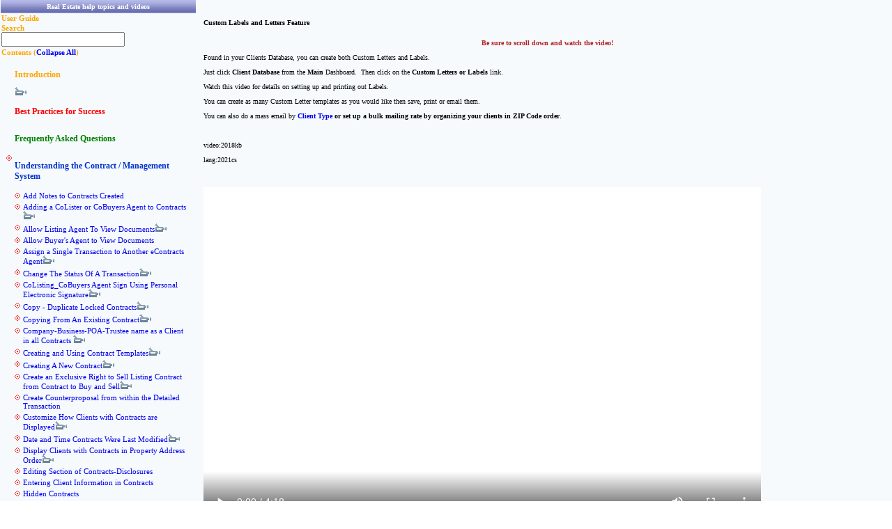

--- FILE ---
content_type: text/html; charset=utf-8
request_url: https://videos.ctmsoftware.com/RealEstate.aspx?TopicId=158&ShowAll=yes
body_size: 15681
content:


<!DOCTYPE html>

<html>
<head><title>
	CTM eContracts - Real Estate Help Topics and Videos
</title><link rel="stylesheet" href="/include/ctmone.css" />
</head>
<body border="0" bgColor="#ffffff" leftMargin="0" topMargin="0" marginwidth="0" marginheight="0">
    <form method="post" action="./RealEstate.aspx?TopicId=158&amp;ShowAll=yes" id="form1">
<div class="aspNetHidden">
<input type="hidden" name="__EVENTTARGET" id="__EVENTTARGET" value="" />
<input type="hidden" name="__EVENTARGUMENT" id="__EVENTARGUMENT" value="" />
<input type="hidden" name="__LASTFOCUS" id="__LASTFOCUS" value="" />
<input type="hidden" name="__VIEWSTATE" id="__VIEWSTATE" value="ROVutxDFmEiwgWBIZAsu5TUqPAM7Jk3enURjxfNUBIjqB4LMKpbEkQXGfuMnq4Cj0N0sCFy3kWVIwayi7Sv9AQ==" />
</div>

<script type="text/javascript">
//<![CDATA[
var theForm = document.forms['form1'];
if (!theForm) {
    theForm = document.form1;
}
function __doPostBack(eventTarget, eventArgument) {
    if (!theForm.onsubmit || (theForm.onsubmit() != false)) {
        theForm.__EVENTTARGET.value = eventTarget;
        theForm.__EVENTARGUMENT.value = eventArgument;
        theForm.submit();
    }
}
//]]>
</script>


<script src="/WebResource.axd?d=pynGkmcFUV1qbCSnSwvnV-JHTBHI4JqrejBXJuP26qZpNWGOfogMdT0BV1oRYKS1BybNjsWm8ck1&amp;t=638901320248157332" type="text/javascript"></script>

<div class="aspNetHidden">

	<input type="hidden" name="__VIEWSTATEGENERATOR" id="__VIEWSTATEGENERATOR" value="FD46096C" />
	<input type="hidden" name="__EVENTVALIDATION" id="__EVENTVALIDATION" value="/dwnnGVN12TXML13zgjbpeyqEOUcCF89bRwmuA4/mau593W7eh4+jlcAOOITFd53bm67voMT27mzeytMKwgNGi71IaVX1RgFTYoD7h2BH1k=" />
</div>
            

<table style="width: 100%; border-collapse: collapse; background-color: #f6fafc; padding: 0; border: 1px;">
	<tr>
		<td style="width: 200px; padding-right: 10px; padding-top: 0px; border-spacing: 0px; border: 1px; vertical-align: top;">
			<table style="width: 100%; border-collapse: collapse; background-color: #f6fafc; padding: 0; border: 1px;">
				<tr>
					<td class="banner_blue" height="17px" align="middle"><font class="white1"><b>Real Estate help topics and videos </b></font></td>
				</tr>
				<tr>
	<td style="text-align: left; vertical-align: top;"><a href="https://www.ctmecontracts.com/ctmone_docs_master/CTMeContracts_USER_GUIDE_108.pdf" target="_blank"><b><font color="orange">User Guide</font></b></a></td>
</tr>

				<tr>
	<td style="text-align: left; vertical-align: top;">
						<b><font color="orange">Search</font></b>
						<br />
						<input name="ctl00$Body$VideoDisplayControl$txtSearch" type="text" onchange="javascript:setTimeout(&#39;__doPostBack(\&#39;ctl00$Body$VideoDisplayControl$txtSearch\&#39;,\&#39;\&#39;)&#39;, 0)" onkeypress="if (WebForm_TextBoxKeyHandler(event) == false) return false;" id="Body_VideoDisplayControl_txtSearch" />
					</td>
</tr>

				<tr>
	<td style="text-align: left; vertical-align: top;"><b><font color="orange">Contents (<a id="Body_VideoDisplayControl_hlShowAll" href="/RealEstate.aspx?TopicId=158">Collapse All</a>)</td>
</tr>

			</table>
			
			
					<table style="width: 200px; background-color: #f6fafc; padding: 5px; border: 1px;">
				
					<tr id="Body_VideoDisplayControl_rptTopics_trVideoHeader_0">
	<td style="text-align: left; vertical-align: top;">
							<a id="Body_VideoDisplayControl_rptTopics_hlExpandTopic_0" class="nav_blue"></a></td>
	<th style="text-align: left; vertical-align: top;" colspan="2">
							<a id="Body_VideoDisplayControl_rptTopics_hlShowTopic_0" class="nav_blue" href="RealEstate.aspx?TopicId=104&amp;ShowAll=yes"><span id="Body_VideoDisplayControl_rptTopics_lblTopicName_0"><h2 style="font-size: 12px;"><font color=orange>Introduction</b></font></h2></span><img id="Body_VideoDisplayControl_rptTopics_imgTopicHasVideo_0" src="Images/video_icon.gif" alt="This help topic has a video" /></a></th>
</tr>

					
				
					<tr id="Body_VideoDisplayControl_rptTopics_trVideoHeader_1">
	<td style="text-align: left; vertical-align: top;">
							<a id="Body_VideoDisplayControl_rptTopics_hlExpandTopic_1" class="nav_blue"></a></td>
	<th style="text-align: left; vertical-align: top;" colspan="2">
							<a id="Body_VideoDisplayControl_rptTopics_hlShowTopic_1" class="nav_blue" href="RealEstate.aspx?TopicId=258&amp;ShowAll=yes"><span id="Body_VideoDisplayControl_rptTopics_lblTopicName_1"><h2 style="font-size: 12px;"><font color=red>Best Practices for Success</font></h1><!— classes courses CE Credit Beginner Intermediate Advance--></span></a></th>
</tr>

					
				
					<tr id="Body_VideoDisplayControl_rptTopics_trVideoHeader_2">
	<td style="text-align: left; vertical-align: top;">
							<a id="Body_VideoDisplayControl_rptTopics_hlExpandTopic_2" class="nav_blue"></a></td>
	<th style="text-align: left; vertical-align: top;" colspan="2">
							<a id="Body_VideoDisplayControl_rptTopics_hlShowTopic_2" class="nav_blue" href="RealEstate.aspx?TopicId=177&amp;ShowAll=yes"><span id="Body_VideoDisplayControl_rptTopics_lblTopicName_2"><h2 style="font-size: 12px;"><font color=green>Frequently Asked Questions</b></font><p hidden>FAQ FAQs</p></h2></span></a></th>
</tr>

					
				
					<tr id="Body_VideoDisplayControl_rptTopics_trVideoHeader_3">
	<td style="text-align: left; vertical-align: top;">
							<a id="Body_VideoDisplayControl_rptTopics_hlExpandTopic_3" class="nav_blue"><img id="Body_VideoDisplayControl_rptTopics_imgExpand_3" src="Images/arr2111.gif" /></a></td>
	<th style="text-align: left; vertical-align: top;" colspan="2">
							<a id="Body_VideoDisplayControl_rptTopics_hlShowTopic_3" class="nav_blue" href="RealEstate.aspx?TopicId=109&amp;ShowAll=yes"><span id="Body_VideoDisplayControl_rptTopics_lblTopicName_3"><h2 style="font-size: 12px;"><font color=#0033CC>Understanding the Contract / Management System</h2 style></font color></span></a></th>
</tr>

					
							<tr id="Body_VideoDisplayControl_rptTopics_rptSubTopics_3_trVideoItem_0">
	<td style="text-align: left; vertical-align: top;">&nbsp;
								</td>
	<td style="text-align: left; vertical-align: top;">
									<img src="Images/arr2111.gif" />
								</td>
	<td style="text-align: left; vertical-align: top;">
									<a id="Body_VideoDisplayControl_rptTopics_rptSubTopics_3_hlShowSubTopic_0" href="RealEstate.aspx?TopicId=109&amp;SubTopicId=235&amp;ShowAll=yes"><span id="Body_VideoDisplayControl_rptTopics_rptSubTopics_3_lblSubTopicName_0">Add Notes to Contracts Created</span></a>
								</td>
</tr>

						
							<tr id="Body_VideoDisplayControl_rptTopics_rptSubTopics_3_trVideoItem_1">
	<td style="text-align: left; vertical-align: top;">&nbsp;
								</td>
	<td style="text-align: left; vertical-align: top;">
									<img src="Images/arr2111.gif" />
								</td>
	<td style="text-align: left; vertical-align: top;">
									<a id="Body_VideoDisplayControl_rptTopics_rptSubTopics_3_hlShowSubTopic_1" href="RealEstate.aspx?TopicId=109&amp;SubTopicId=251&amp;ShowAll=yes"><span id="Body_VideoDisplayControl_rptTopics_rptSubTopics_3_lblSubTopicName_1">Adding a CoLister or CoBuyers Agent to Contracts<!—add assign coagent co--></span><img id="Body_VideoDisplayControl_rptTopics_rptSubTopics_3_imgSubTopicHasVideo_1" src="Images/video_icon.gif" /></a>
								</td>
</tr>

						
							<tr id="Body_VideoDisplayControl_rptTopics_rptSubTopics_3_trVideoItem_2">
	<td style="text-align: left; vertical-align: top;">&nbsp;
								</td>
	<td style="text-align: left; vertical-align: top;">
									<img src="Images/arr2111.gif" />
								</td>
	<td style="text-align: left; vertical-align: top;">
									<a id="Body_VideoDisplayControl_rptTopics_rptSubTopics_3_hlShowSubTopic_2" href="RealEstate.aspx?TopicId=109&amp;SubTopicId=243&amp;ShowAll=yes"><span id="Body_VideoDisplayControl_rptTopics_rptSubTopics_3_lblSubTopicName_2">Allow Listing Agent To View Documents<!-- created by Buyer`s Agent when both Agents are eContracts Agents--></span><img id="Body_VideoDisplayControl_rptTopics_rptSubTopics_3_imgSubTopicHasVideo_2" src="Images/video_icon.gif" /></a>
								</td>
</tr>

						
							<tr id="Body_VideoDisplayControl_rptTopics_rptSubTopics_3_trVideoItem_3">
	<td style="text-align: left; vertical-align: top;">&nbsp;
								</td>
	<td style="text-align: left; vertical-align: top;">
									<img src="Images/arr2111.gif" />
								</td>
	<td style="text-align: left; vertical-align: top;">
									<a id="Body_VideoDisplayControl_rptTopics_rptSubTopics_3_hlShowSubTopic_3" href="RealEstate.aspx?TopicId=109&amp;SubTopicId=451&amp;ShowAll=yes"><span id="Body_VideoDisplayControl_rptTopics_rptSubTopics_3_lblSubTopicName_3">Allow Buyer's Agent to View Documents</span></a>
								</td>
</tr>

						
							<tr id="Body_VideoDisplayControl_rptTopics_rptSubTopics_3_trVideoItem_4">
	<td style="text-align: left; vertical-align: top;">&nbsp;
								</td>
	<td style="text-align: left; vertical-align: top;">
									<img src="Images/arr2111.gif" />
								</td>
	<td style="text-align: left; vertical-align: top;">
									<a id="Body_VideoDisplayControl_rptTopics_rptSubTopics_3_hlShowSubTopic_4" href="RealEstate.aspx?TopicId=109&amp;SubTopicId=253&amp;ShowAll=yes"><span id="Body_VideoDisplayControl_rptTopics_rptSubTopics_3_lblSubTopicName_4">Assign a Single Transaction to Another eContracts Agent</span><img id="Body_VideoDisplayControl_rptTopics_rptSubTopics_3_imgSubTopicHasVideo_4" src="Images/video_icon.gif" /></a>
								</td>
</tr>

						
							<tr id="Body_VideoDisplayControl_rptTopics_rptSubTopics_3_trVideoItem_5">
	<td style="text-align: left; vertical-align: top;">&nbsp;
								</td>
	<td style="text-align: left; vertical-align: top;">
									<img src="Images/arr2111.gif" />
								</td>
	<td style="text-align: left; vertical-align: top;">
									<a id="Body_VideoDisplayControl_rptTopics_rptSubTopics_3_hlShowSubTopic_5" href="RealEstate.aspx?TopicId=109&amp;SubTopicId=230&amp;ShowAll=yes"><span id="Body_VideoDisplayControl_rptTopics_rptSubTopics_3_lblSubTopicName_5">Change The Status Of A Transaction</span><img id="Body_VideoDisplayControl_rptTopics_rptSubTopics_3_imgSubTopicHasVideo_5" src="Images/video_icon.gif" /></a>
								</td>
</tr>

						
							<tr id="Body_VideoDisplayControl_rptTopics_rptSubTopics_3_trVideoItem_6">
	<td style="text-align: left; vertical-align: top;">&nbsp;
								</td>
	<td style="text-align: left; vertical-align: top;">
									<img src="Images/arr2111.gif" />
								</td>
	<td style="text-align: left; vertical-align: top;">
									<a id="Body_VideoDisplayControl_rptTopics_rptSubTopics_3_hlShowSubTopic_6" href="RealEstate.aspx?TopicId=109&amp;SubTopicId=252&amp;ShowAll=yes"><span id="Body_VideoDisplayControl_rptTopics_rptSubTopics_3_lblSubTopicName_6">CoListing_CoBuyers Agent Sign Using Personal Electronic Signature<!— Sign Parent Contract as the with your Co CoBroker CoAgent Electronic Signature Professional--></span><img id="Body_VideoDisplayControl_rptTopics_rptSubTopics_3_imgSubTopicHasVideo_6" src="Images/video_icon.gif" /></a>
								</td>
</tr>

						
							<tr id="Body_VideoDisplayControl_rptTopics_rptSubTopics_3_trVideoItem_7">
	<td style="text-align: left; vertical-align: top;">&nbsp;
								</td>
	<td style="text-align: left; vertical-align: top;">
									<img src="Images/arr2111.gif" />
								</td>
	<td style="text-align: left; vertical-align: top;">
									<a id="Body_VideoDisplayControl_rptTopics_rptSubTopics_3_hlShowSubTopic_7" href="RealEstate.aspx?TopicId=109&amp;SubTopicId=248&amp;ShowAll=yes"><span id="Body_VideoDisplayControl_rptTopics_rptSubTopics_3_lblSubTopicName_7">Copy - Duplicate Locked Contracts<p hidden>name address change copy duplicate copying</p></span><img id="Body_VideoDisplayControl_rptTopics_rptSubTopics_3_imgSubTopicHasVideo_7" src="Images/video_icon.gif" /></a>
								</td>
</tr>

						
							<tr id="Body_VideoDisplayControl_rptTopics_rptSubTopics_3_trVideoItem_8">
	<td style="text-align: left; vertical-align: top;">&nbsp;
								</td>
	<td style="text-align: left; vertical-align: top;">
									<img src="Images/arr2111.gif" />
								</td>
	<td style="text-align: left; vertical-align: top;">
									<a id="Body_VideoDisplayControl_rptTopics_rptSubTopics_3_hlShowSubTopic_8" href="RealEstate.aspx?TopicId=109&amp;SubTopicId=101&amp;ShowAll=yes"><span id="Body_VideoDisplayControl_rptTopics_rptSubTopics_3_lblSubTopicName_8">Copying From An Existing Contract<p hidden>copy duplicate template replace locked lock copying</p></span><img id="Body_VideoDisplayControl_rptTopics_rptSubTopics_3_imgSubTopicHasVideo_8" src="Images/video_icon.gif" /></a>
								</td>
</tr>

						
							<tr id="Body_VideoDisplayControl_rptTopics_rptSubTopics_3_trVideoItem_9">
	<td style="text-align: left; vertical-align: top;">&nbsp;
								</td>
	<td style="text-align: left; vertical-align: top;">
									<img src="Images/arr2111.gif" />
								</td>
	<td style="text-align: left; vertical-align: top;">
									<a id="Body_VideoDisplayControl_rptTopics_rptSubTopics_3_hlShowSubTopic_9" href="RealEstate.aspx?TopicId=109&amp;SubTopicId=171&amp;ShowAll=yes"><span id="Body_VideoDisplayControl_rptTopics_rptSubTopics_3_lblSubTopicName_9">Company-Business-POA-Trustee name as a Client in all Contracts <p hidden>Company Business POA Trustee Power Attorney Bank Own owned relo relocation</p></span><img id="Body_VideoDisplayControl_rptTopics_rptSubTopics_3_imgSubTopicHasVideo_9" src="Images/video_icon.gif" /></a>
								</td>
</tr>

						
							<tr id="Body_VideoDisplayControl_rptTopics_rptSubTopics_3_trVideoItem_10">
	<td style="text-align: left; vertical-align: top;">&nbsp;
								</td>
	<td style="text-align: left; vertical-align: top;">
									<img src="Images/arr2111.gif" />
								</td>
	<td style="text-align: left; vertical-align: top;">
									<a id="Body_VideoDisplayControl_rptTopics_rptSubTopics_3_hlShowSubTopic_10" href="RealEstate.aspx?TopicId=109&amp;SubTopicId=127&amp;ShowAll=yes"><span id="Body_VideoDisplayControl_rptTopics_rptSubTopics_3_lblSubTopicName_10">Creating and Using Contract Templates<!—create use parent contracts template --></span><img id="Body_VideoDisplayControl_rptTopics_rptSubTopics_3_imgSubTopicHasVideo_10" src="Images/video_icon.gif" /></a>
								</td>
</tr>

						
							<tr id="Body_VideoDisplayControl_rptTopics_rptSubTopics_3_trVideoItem_11">
	<td style="text-align: left; vertical-align: top;">&nbsp;
								</td>
	<td style="text-align: left; vertical-align: top;">
									<img src="Images/arr2111.gif" />
								</td>
	<td style="text-align: left; vertical-align: top;">
									<a id="Body_VideoDisplayControl_rptTopics_rptSubTopics_3_hlShowSubTopic_11" href="RealEstate.aspx?TopicId=109&amp;SubTopicId=99&amp;ShowAll=yes"><span id="Body_VideoDisplayControl_rptTopics_rptSubTopics_3_lblSubTopicName_11">Creating A New Contract<p hidden>create new create a new for this client property DISCLOSURE DOCUMENT</p></span><img id="Body_VideoDisplayControl_rptTopics_rptSubTopics_3_imgSubTopicHasVideo_11" src="Images/video_icon.gif" /></a>
								</td>
</tr>

						
							<tr id="Body_VideoDisplayControl_rptTopics_rptSubTopics_3_trVideoItem_12">
	<td style="text-align: left; vertical-align: top;">&nbsp;
								</td>
	<td style="text-align: left; vertical-align: top;">
									<img src="Images/arr2111.gif" />
								</td>
	<td style="text-align: left; vertical-align: top;">
									<a id="Body_VideoDisplayControl_rptTopics_rptSubTopics_3_hlShowSubTopic_12" href="RealEstate.aspx?TopicId=109&amp;SubTopicId=224&amp;ShowAll=yes"><span id="Body_VideoDisplayControl_rptTopics_rptSubTopics_3_lblSubTopicName_12">Create an Exclusive Right to Sell Listing Contract from Contract to Buy and Sell</span><img id="Body_VideoDisplayControl_rptTopics_rptSubTopics_3_imgSubTopicHasVideo_12" src="Images/video_icon.gif" /></a>
								</td>
</tr>

						
							<tr id="Body_VideoDisplayControl_rptTopics_rptSubTopics_3_trVideoItem_13">
	<td style="text-align: left; vertical-align: top;">&nbsp;
								</td>
	<td style="text-align: left; vertical-align: top;">
									<img src="Images/arr2111.gif" />
								</td>
	<td style="text-align: left; vertical-align: top;">
									<a id="Body_VideoDisplayControl_rptTopics_rptSubTopics_3_hlShowSubTopic_13" href="RealEstate.aspx?TopicId=109&amp;SubTopicId=448&amp;ShowAll=yes"><span id="Body_VideoDisplayControl_rptTopics_rptSubTopics_3_lblSubTopicName_13">Create Counterproposal from within the Detailed Transaction</span></a>
								</td>
</tr>

						
							<tr id="Body_VideoDisplayControl_rptTopics_rptSubTopics_3_trVideoItem_14">
	<td style="text-align: left; vertical-align: top;">&nbsp;
								</td>
	<td style="text-align: left; vertical-align: top;">
									<img src="Images/arr2111.gif" />
								</td>
	<td style="text-align: left; vertical-align: top;">
									<a id="Body_VideoDisplayControl_rptTopics_rptSubTopics_3_hlShowSubTopic_14" href="RealEstate.aspx?TopicId=109&amp;SubTopicId=228&amp;ShowAll=yes"><span id="Body_VideoDisplayControl_rptTopics_rptSubTopics_3_lblSubTopicName_14">Customize How Clients with Contracts are Displayed</span><img id="Body_VideoDisplayControl_rptTopics_rptSubTopics_3_imgSubTopicHasVideo_14" src="Images/video_icon.gif" /></a>
								</td>
</tr>

						
							<tr id="Body_VideoDisplayControl_rptTopics_rptSubTopics_3_trVideoItem_15">
	<td style="text-align: left; vertical-align: top;">&nbsp;
								</td>
	<td style="text-align: left; vertical-align: top;">
									<img src="Images/arr2111.gif" />
								</td>
	<td style="text-align: left; vertical-align: top;">
									<a id="Body_VideoDisplayControl_rptTopics_rptSubTopics_3_hlShowSubTopic_15" href="RealEstate.aspx?TopicId=109&amp;SubTopicId=236&amp;ShowAll=yes"><span id="Body_VideoDisplayControl_rptTopics_rptSubTopics_3_lblSubTopicName_15">Date and Time Contracts Were Last Modified</span><img id="Body_VideoDisplayControl_rptTopics_rptSubTopics_3_imgSubTopicHasVideo_15" src="Images/video_icon.gif" /></a>
								</td>
</tr>

						
							<tr id="Body_VideoDisplayControl_rptTopics_rptSubTopics_3_trVideoItem_16">
	<td style="text-align: left; vertical-align: top;">&nbsp;
								</td>
	<td style="text-align: left; vertical-align: top;">
									<img src="Images/arr2111.gif" />
								</td>
	<td style="text-align: left; vertical-align: top;">
									<a id="Body_VideoDisplayControl_rptTopics_rptSubTopics_3_hlShowSubTopic_16" href="RealEstate.aspx?TopicId=109&amp;SubTopicId=223&amp;ShowAll=yes"><span id="Body_VideoDisplayControl_rptTopics_rptSubTopics_3_lblSubTopicName_16">Display Clients with Contracts in Property Address Order</span><img id="Body_VideoDisplayControl_rptTopics_rptSubTopics_3_imgSubTopicHasVideo_16" src="Images/video_icon.gif" /></a>
								</td>
</tr>

						
							<tr id="Body_VideoDisplayControl_rptTopics_rptSubTopics_3_trVideoItem_17">
	<td style="text-align: left; vertical-align: top;">&nbsp;
								</td>
	<td style="text-align: left; vertical-align: top;">
									<img src="Images/arr2111.gif" />
								</td>
	<td style="text-align: left; vertical-align: top;">
									<a id="Body_VideoDisplayControl_rptTopics_rptSubTopics_3_hlShowSubTopic_17" href="RealEstate.aspx?TopicId=109&amp;SubTopicId=178&amp;ShowAll=yes"><span id="Body_VideoDisplayControl_rptTopics_rptSubTopics_3_lblSubTopicName_17">Editing Section of Contracts-Disclosures</span></a>
								</td>
</tr>

						
							<tr id="Body_VideoDisplayControl_rptTopics_rptSubTopics_3_trVideoItem_18">
	<td style="text-align: left; vertical-align: top;">&nbsp;
								</td>
	<td style="text-align: left; vertical-align: top;">
									<img src="Images/arr2111.gif" />
								</td>
	<td style="text-align: left; vertical-align: top;">
									<a id="Body_VideoDisplayControl_rptTopics_rptSubTopics_3_hlShowSubTopic_18" href="RealEstate.aspx?TopicId=109&amp;SubTopicId=172&amp;ShowAll=yes"><span id="Body_VideoDisplayControl_rptTopics_rptSubTopics_3_lblSubTopicName_18">Entering Client Information in Contracts</span></a>
								</td>
</tr>

						
							<tr id="Body_VideoDisplayControl_rptTopics_rptSubTopics_3_trVideoItem_19">
	<td style="text-align: left; vertical-align: top;">&nbsp;
								</td>
	<td style="text-align: left; vertical-align: top;">
									<img src="Images/arr2111.gif" />
								</td>
	<td style="text-align: left; vertical-align: top;">
									<a id="Body_VideoDisplayControl_rptTopics_rptSubTopics_3_hlShowSubTopic_19" href="RealEstate.aspx?TopicId=109&amp;SubTopicId=98&amp;ShowAll=yes"><span id="Body_VideoDisplayControl_rptTopics_rptSubTopics_3_lblSubTopicName_19">Hidden Contracts</span></a>
								</td>
</tr>

						
							<tr id="Body_VideoDisplayControl_rptTopics_rptSubTopics_3_trVideoItem_20">
	<td style="text-align: left; vertical-align: top;">&nbsp;
								</td>
	<td style="text-align: left; vertical-align: top;">
									<img src="Images/arr2111.gif" />
								</td>
	<td style="text-align: left; vertical-align: top;">
									<a id="Body_VideoDisplayControl_rptTopics_rptSubTopics_3_hlShowSubTopic_20" href="RealEstate.aspx?TopicId=109&amp;SubTopicId=175&amp;ShowAll=yes"><span id="Body_VideoDisplayControl_rptTopics_rptSubTopics_3_lblSubTopicName_20">How to Know When a Contract/Document Has Been Created</span></a>
								</td>
</tr>

						
							<tr id="Body_VideoDisplayControl_rptTopics_rptSubTopics_3_trVideoItem_21">
	<td style="text-align: left; vertical-align: top;">&nbsp;
								</td>
	<td style="text-align: left; vertical-align: top;">
									<img src="Images/arr2111.gif" />
								</td>
	<td style="text-align: left; vertical-align: top;">
									<a id="Body_VideoDisplayControl_rptTopics_rptSubTopics_3_hlShowSubTopic_21" href="RealEstate.aspx?TopicId=109&amp;SubTopicId=261&amp;ShowAll=yes"><span id="Body_VideoDisplayControl_rptTopics_rptSubTopics_3_lblSubTopicName_21">Legal Advisor In Some Parent Contracts</span></a>
								</td>
</tr>

						
							<tr id="Body_VideoDisplayControl_rptTopics_rptSubTopics_3_trVideoItem_22">
	<td style="text-align: left; vertical-align: top;">&nbsp;
								</td>
	<td style="text-align: left; vertical-align: top;">
									<img src="Images/arr2111.gif" />
								</td>
	<td style="text-align: left; vertical-align: top;">
									<a id="Body_VideoDisplayControl_rptTopics_rptSubTopics_3_hlShowSubTopic_22" href="RealEstate.aspx?TopicId=109&amp;SubTopicId=247&amp;ShowAll=yes"><span id="Body_VideoDisplayControl_rptTopics_rptSubTopics_3_lblSubTopicName_22">Offer Received From An eContracts Agent</span><img id="Body_VideoDisplayControl_rptTopics_rptSubTopics_3_imgSubTopicHasVideo_22" src="Images/video_icon.gif" /></a>
								</td>
</tr>

						
							<tr id="Body_VideoDisplayControl_rptTopics_rptSubTopics_3_trVideoItem_23">
	<td style="text-align: left; vertical-align: top;">&nbsp;
								</td>
	<td style="text-align: left; vertical-align: top;">
									<img src="Images/arr2111.gif" />
								</td>
	<td style="text-align: left; vertical-align: top;">
									<a id="Body_VideoDisplayControl_rptTopics_rptSubTopics_3_hlShowSubTopic_23" href="RealEstate.aspx?TopicId=109&amp;SubTopicId=168&amp;ShowAll=yes"><span id="Body_VideoDisplayControl_rptTopics_rptSubTopics_3_lblSubTopicName_23">Parent Contracts</span><img id="Body_VideoDisplayControl_rptTopics_rptSubTopics_3_imgSubTopicHasVideo_23" src="Images/video_icon.gif" /></a>
								</td>
</tr>

						
							<tr id="Body_VideoDisplayControl_rptTopics_rptSubTopics_3_trVideoItem_24">
	<td style="text-align: left; vertical-align: top;">&nbsp;
								</td>
	<td style="text-align: left; vertical-align: top;">
									<img src="Images/arr2111.gif" />
								</td>
	<td style="text-align: left; vertical-align: top;">
									<a id="Body_VideoDisplayControl_rptTopics_rptSubTopics_3_hlShowSubTopic_24" href="RealEstate.aspx?TopicId=109&amp;SubTopicId=164&amp;ShowAll=yes"><span id="Body_VideoDisplayControl_rptTopics_rptSubTopics_3_lblSubTopicName_24">Practice Contract</span></a>
								</td>
</tr>

						
							<tr id="Body_VideoDisplayControl_rptTopics_rptSubTopics_3_trVideoItem_25">
	<td style="text-align: left; vertical-align: top;">&nbsp;
								</td>
	<td style="text-align: left; vertical-align: top;">
									<img src="Images/arr2111.gif" />
								</td>
	<td style="text-align: left; vertical-align: top;">
									<a id="Body_VideoDisplayControl_rptTopics_rptSubTopics_3_hlShowSubTopic_25" href="RealEstate.aspx?TopicId=109&amp;SubTopicId=238&amp;ShowAll=yes"><span id="Body_VideoDisplayControl_rptTopics_rptSubTopics_3_lblSubTopicName_25">Quick Start Feature</span><img id="Body_VideoDisplayControl_rptTopics_rptSubTopics_3_imgSubTopicHasVideo_25" src="Images/video_icon.gif" /></a>
								</td>
</tr>

						
							<tr id="Body_VideoDisplayControl_rptTopics_rptSubTopics_3_trVideoItem_26">
	<td style="text-align: left; vertical-align: top;">&nbsp;
								</td>
	<td style="text-align: left; vertical-align: top;">
									<img src="Images/arr2111.gif" />
								</td>
	<td style="text-align: left; vertical-align: top;">
									<a id="Body_VideoDisplayControl_rptTopics_rptSubTopics_3_hlShowSubTopic_26" href="RealEstate.aspx?TopicId=109&amp;SubTopicId=249&amp;ShowAll=yes"><span id="Body_VideoDisplayControl_rptTopics_rptSubTopics_3_lblSubTopicName_26">Save All Docs Feature<!— Create Zip File transaction documents file cd compliance back up backup--> </span><img id="Body_VideoDisplayControl_rptTopics_rptSubTopics_3_imgSubTopicHasVideo_26" src="Images/video_icon.gif" /></a>
								</td>
</tr>

						
							<tr id="Body_VideoDisplayControl_rptTopics_rptSubTopics_3_trVideoItem_27">
	<td style="text-align: left; vertical-align: top;">&nbsp;
								</td>
	<td style="text-align: left; vertical-align: top;">
									<img src="Images/arr2111.gif" />
								</td>
	<td style="text-align: left; vertical-align: top;">
									<a id="Body_VideoDisplayControl_rptTopics_rptSubTopics_3_hlShowSubTopic_27" href="RealEstate.aspx?TopicId=109&amp;SubTopicId=176&amp;ShowAll=yes"><span id="Body_VideoDisplayControl_rptTopics_rptSubTopics_3_lblSubTopicName_27">Save Button</span></a>
								</td>
</tr>

						
							<tr id="Body_VideoDisplayControl_rptTopics_rptSubTopics_3_trVideoItem_28">
	<td style="text-align: left; vertical-align: top;">&nbsp;
								</td>
	<td style="text-align: left; vertical-align: top;">
									<img src="Images/arr2111.gif" />
								</td>
	<td style="text-align: left; vertical-align: top;">
									<a id="Body_VideoDisplayControl_rptTopics_rptSubTopics_3_hlShowSubTopic_28" href="RealEstate.aspx?TopicId=109&amp;SubTopicId=174&amp;ShowAll=yes"><span id="Body_VideoDisplayControl_rptTopics_rptSubTopics_3_lblSubTopicName_28">Selecting or Deleting Calendar Dates in a Contract</span><img id="Body_VideoDisplayControl_rptTopics_rptSubTopics_3_imgSubTopicHasVideo_28" src="Images/video_icon.gif" /></a>
								</td>
</tr>

						
							<tr id="Body_VideoDisplayControl_rptTopics_rptSubTopics_3_trVideoItem_29">
	<td style="text-align: left; vertical-align: top;">&nbsp;
								</td>
	<td style="text-align: left; vertical-align: top;">
									<img src="Images/arr2111.gif" />
								</td>
	<td style="text-align: left; vertical-align: top;">
									<a id="Body_VideoDisplayControl_rptTopics_rptSubTopics_3_hlShowSubTopic_29" href="RealEstate.aspx?TopicId=109&amp;SubTopicId=118&amp;ShowAll=yes"><span id="Body_VideoDisplayControl_rptTopics_rptSubTopics_3_lblSubTopicName_29">Seller`s Estimate Net Sheet</span><img id="Body_VideoDisplayControl_rptTopics_rptSubTopics_3_imgSubTopicHasVideo_29" src="Images/video_icon.gif" /></a>
								</td>
</tr>

						
							<tr id="Body_VideoDisplayControl_rptTopics_rptSubTopics_3_trVideoItem_30">
	<td style="text-align: left; vertical-align: top;">&nbsp;
								</td>
	<td style="text-align: left; vertical-align: top;">
									<img src="Images/arr2111.gif" />
								</td>
	<td style="text-align: left; vertical-align: top;">
									<a id="Body_VideoDisplayControl_rptTopics_rptSubTopics_3_hlShowSubTopic_30" href="RealEstate.aspx?TopicId=109&amp;SubTopicId=319&amp;ShowAll=yes"><span id="Body_VideoDisplayControl_rptTopics_rptSubTopics_3_lblSubTopicName_30">Street Type and Unit Fields – How to Add and Delete</span><img id="Body_VideoDisplayControl_rptTopics_rptSubTopics_3_imgSubTopicHasVideo_30" src="Images/video_icon.gif" /></a>
								</td>
</tr>

						
							<tr id="Body_VideoDisplayControl_rptTopics_rptSubTopics_3_trVideoItem_31">
	<td style="text-align: left; vertical-align: top;">&nbsp;
								</td>
	<td style="text-align: left; vertical-align: top;">
									<img src="Images/arr2111.gif" />
								</td>
	<td style="text-align: left; vertical-align: top;">
									<a id="Body_VideoDisplayControl_rptTopics_rptSubTopics_3_hlShowSubTopic_31" href="RealEstate.aspx?TopicId=109&amp;SubTopicId=246&amp;ShowAll=yes"><span id="Body_VideoDisplayControl_rptTopics_rptSubTopics_3_lblSubTopicName_31">Strikethrough Contract Text</span></a>
								</td>
</tr>

						
							<tr id="Body_VideoDisplayControl_rptTopics_rptSubTopics_3_trVideoItem_32">
	<td style="text-align: left; vertical-align: top;">&nbsp;
								</td>
	<td style="text-align: left; vertical-align: top;">
									<img src="Images/arr2111.gif" />
								</td>
	<td style="text-align: left; vertical-align: top;">
									<a id="Body_VideoDisplayControl_rptTopics_rptSubTopics_3_hlShowSubTopic_32" href="RealEstate.aspx?TopicId=109&amp;SubTopicId=217&amp;ShowAll=yes"><span id="Body_VideoDisplayControl_rptTopics_rptSubTopics_3_lblSubTopicName_32">View and Upload CBS Received Through Integration</span><img id="Body_VideoDisplayControl_rptTopics_rptSubTopics_3_imgSubTopicHasVideo_32" src="Images/video_icon.gif" /></a>
								</td>
</tr>

						
							<tr id="Body_VideoDisplayControl_rptTopics_rptSubTopics_3_trVideoItem_33">
	<td style="text-align: left; vertical-align: top;">&nbsp;
								</td>
	<td style="text-align: left; vertical-align: top;">
									<img src="Images/arr2111.gif" />
								</td>
	<td style="text-align: left; vertical-align: top;">
									<a id="Body_VideoDisplayControl_rptTopics_rptSubTopics_3_hlShowSubTopic_33" href="RealEstate.aspx?TopicId=109&amp;SubTopicId=254&amp;ShowAll=yes"><span id="Body_VideoDisplayControl_rptTopics_rptSubTopics_3_lblSubTopicName_33">View Transaction Assigned to you from Another eContracts Agent</span></a>
								</td>
</tr>

						
							<tr id="Body_VideoDisplayControl_rptTopics_rptSubTopics_3_trVideoItem_34">
	<td style="text-align: left; vertical-align: top;">&nbsp;
								</td>
	<td style="text-align: left; vertical-align: top;">
									<img src="Images/arr2111.gif" />
								</td>
	<td style="text-align: left; vertical-align: top;">
									<a id="Body_VideoDisplayControl_rptTopics_rptSubTopics_3_hlShowSubTopic_34" href="RealEstate.aspx?TopicId=109&amp;SubTopicId=241&amp;ShowAll=yes"><span id="Body_VideoDisplayControl_rptTopics_rptSubTopics_3_lblSubTopicName_34">Virtual Office</span></a>
								</td>
</tr>

						
							<tr id="Body_VideoDisplayControl_rptTopics_rptSubTopics_3_trVideoItem_35">
	<td style="text-align: left; vertical-align: top;">&nbsp;
								</td>
	<td style="text-align: left; vertical-align: top;">
									<img src="Images/arr2111.gif" />
								</td>
	<td style="text-align: left; vertical-align: top;">
									<a id="Body_VideoDisplayControl_rptTopics_rptSubTopics_3_hlShowSubTopic_35" href="RealEstate.aspx?TopicId=109&amp;SubTopicId=208&amp;ShowAll=yes"><span id="Body_VideoDisplayControl_rptTopics_rptSubTopics_3_lblSubTopicName_35">Where to Find Contract(s) After You Have Saved and Closed Parent Contract</span></a>
								</td>
</tr>

						
				
					<tr id="Body_VideoDisplayControl_rptTopics_trVideoHeader_4">
	<td style="text-align: left; vertical-align: top;">
							<a id="Body_VideoDisplayControl_rptTopics_hlExpandTopic_4" class="nav_blue"></a></td>
	<th style="text-align: left; vertical-align: top;" colspan="2">
							<a id="Body_VideoDisplayControl_rptTopics_hlShowTopic_4" class="nav_blue" href="RealEstate.aspx?TopicId=154&amp;ShowAll=yes"><span id="Body_VideoDisplayControl_rptTopics_lblTopicName_4"><h2 style="font-size: 12px;"><font color=#b3b300>Interactive Electronic Contracts-Documents</b></font></h2></span><img id="Body_VideoDisplayControl_rptTopics_imgTopicHasVideo_4" src="Images/video_icon.gif" alt="This help topic has a video" /></a></th>
</tr>

					
				
					<tr id="Body_VideoDisplayControl_rptTopics_trVideoHeader_5">
	<td style="text-align: left; vertical-align: top;">
							<a id="Body_VideoDisplayControl_rptTopics_hlExpandTopic_5" class="nav_blue"><img id="Body_VideoDisplayControl_rptTopics_imgExpand_5" src="Images/arr2111.gif" /></a></td>
	<th style="text-align: left; vertical-align: top;" colspan="2">
							<a id="Body_VideoDisplayControl_rptTopics_hlShowTopic_5" class="nav_blue" href="RealEstate.aspx?TopicId=172&amp;ShowAll=yes"><span id="Body_VideoDisplayControl_rptTopics_lblTopicName_5"><h2 style="font-size: 12px;"><font color=99FFCC>Quick Minute Updates</b></font></h2></span></a></th>
</tr>

					
							<tr id="Body_VideoDisplayControl_rptTopics_rptSubTopics_5_trVideoItem_0">
	<td style="text-align: left; vertical-align: top;">&nbsp;
								</td>
	<td style="text-align: left; vertical-align: top;">
									<img src="Images/arr2111.gif" />
								</td>
	<td style="text-align: left; vertical-align: top;">
									<a id="Body_VideoDisplayControl_rptTopics_rptSubTopics_5_hlShowSubTopic_0" href="RealEstate.aspx?TopicId=172&amp;SubTopicId=286&amp;ShowAll=yes"><span id="Body_VideoDisplayControl_rptTopics_rptSubTopics_5_lblSubTopicName_0"><b>QM: </b>Introduction To Interactive Contracts</span><img id="Body_VideoDisplayControl_rptTopics_rptSubTopics_5_imgSubTopicHasVideo_0" src="Images/video_icon.gif" /></a>
								</td>
</tr>

						
							<tr id="Body_VideoDisplayControl_rptTopics_rptSubTopics_5_trVideoItem_1">
	<td style="text-align: left; vertical-align: top;">&nbsp;
								</td>
	<td style="text-align: left; vertical-align: top;">
									<img src="Images/arr2111.gif" />
								</td>
	<td style="text-align: left; vertical-align: top;">
									<a id="Body_VideoDisplayControl_rptTopics_rptSubTopics_5_hlShowSubTopic_1" href="RealEstate.aspx?TopicId=172&amp;SubTopicId=353&amp;ShowAll=yes"><span id="Body_VideoDisplayControl_rptTopics_rptSubTopics_5_lblSubTopicName_1"><b>QM: </b>Email Contracts New Share Column</span><img id="Body_VideoDisplayControl_rptTopics_rptSubTopics_5_imgSubTopicHasVideo_1" src="Images/video_icon.gif" /></a>
								</td>
</tr>

						
							<tr id="Body_VideoDisplayControl_rptTopics_rptSubTopics_5_trVideoItem_2">
	<td style="text-align: left; vertical-align: top;">&nbsp;
								</td>
	<td style="text-align: left; vertical-align: top;">
									<img src="Images/arr2111.gif" />
								</td>
	<td style="text-align: left; vertical-align: top;">
									<a id="Body_VideoDisplayControl_rptTopics_rptSubTopics_5_hlShowSubTopic_2" href="RealEstate.aspx?TopicId=172&amp;SubTopicId=358&amp;ShowAll=yes"><span id="Body_VideoDisplayControl_rptTopics_rptSubTopics_5_lblSubTopicName_2"><b>QM: </b>Title Order-Choose What You Want To Share<p hidden>partner partners</p></span><img id="Body_VideoDisplayControl_rptTopics_rptSubTopics_5_imgSubTopicHasVideo_2" src="Images/video_icon.gif" /></a>
								</td>
</tr>

						
							<tr id="Body_VideoDisplayControl_rptTopics_rptSubTopics_5_trVideoItem_3">
	<td style="text-align: left; vertical-align: top;">&nbsp;
								</td>
	<td style="text-align: left; vertical-align: top;">
									<img src="Images/arr2111.gif" />
								</td>
	<td style="text-align: left; vertical-align: top;">
									<a id="Body_VideoDisplayControl_rptTopics_rptSubTopics_5_hlShowSubTopic_3" href="RealEstate.aspx?TopicId=172&amp;SubTopicId=290&amp;ShowAll=yes"><span id="Body_VideoDisplayControl_rptTopics_rptSubTopics_5_lblSubTopicName_3"><b>QM: </b> Inspection Objection:  New Functionality</span><img id="Body_VideoDisplayControl_rptTopics_rptSubTopics_5_imgSubTopicHasVideo_3" src="Images/video_icon.gif" /></a>
								</td>
</tr>

						
							<tr id="Body_VideoDisplayControl_rptTopics_rptSubTopics_5_trVideoItem_4">
	<td style="text-align: left; vertical-align: top;">&nbsp;
								</td>
	<td style="text-align: left; vertical-align: top;">
									<img src="Images/arr2111.gif" />
								</td>
	<td style="text-align: left; vertical-align: top;">
									<a id="Body_VideoDisplayControl_rptTopics_rptSubTopics_5_hlShowSubTopic_4" href="RealEstate.aspx?TopicId=172&amp;SubTopicId=279&amp;ShowAll=yes"><span id="Body_VideoDisplayControl_rptTopics_rptSubTopics_5_lblSubTopicName_4"><b>QM: </b> Listing Agents:  Signature Safeguard Enhancement  <!--electronic signing CBS Contract buy sell sign--></span><img id="Body_VideoDisplayControl_rptTopics_rptSubTopics_5_imgSubTopicHasVideo_4" src="Images/video_icon.gif" /></a>
								</td>
</tr>

						
							<tr id="Body_VideoDisplayControl_rptTopics_rptSubTopics_5_trVideoItem_5">
	<td style="text-align: left; vertical-align: top;">&nbsp;
								</td>
	<td style="text-align: left; vertical-align: top;">
									<img src="Images/arr2111.gif" />
								</td>
	<td style="text-align: left; vertical-align: top;">
									<a id="Body_VideoDisplayControl_rptTopics_rptSubTopics_5_hlShowSubTopic_5" href="RealEstate.aspx?TopicId=172&amp;SubTopicId=310&amp;ShowAll=yes"><span id="Body_VideoDisplayControl_rptTopics_rptSubTopics_5_lblSubTopicName_5"><b>QM: </b> Sync Contract Deadlines with Calendar<p hidden>sync syncing cbs dates utilities</p></span><img id="Body_VideoDisplayControl_rptTopics_rptSubTopics_5_imgSubTopicHasVideo_5" src="Images/video_icon.gif" /></a>
								</td>
</tr>

						
							<tr id="Body_VideoDisplayControl_rptTopics_rptSubTopics_5_trVideoItem_6">
	<td style="text-align: left; vertical-align: top;">&nbsp;
								</td>
	<td style="text-align: left; vertical-align: top;">
									<img src="Images/arr2111.gif" />
								</td>
	<td style="text-align: left; vertical-align: top;">
									<a id="Body_VideoDisplayControl_rptTopics_rptSubTopics_5_hlShowSubTopic_6" href="RealEstate.aspx?TopicId=172&amp;SubTopicId=283&amp;ShowAll=yes"><span id="Body_VideoDisplayControl_rptTopics_rptSubTopics_5_lblSubTopicName_6"><b>QM: </b>Emailing Contracts:  Now Each Doc is a Live Link<!--verify confirm emailed quickly--></span><img id="Body_VideoDisplayControl_rptTopics_rptSubTopics_5_imgSubTopicHasVideo_6" src="Images/video_icon.gif" /></a>
								</td>
</tr>

						
							<tr id="Body_VideoDisplayControl_rptTopics_rptSubTopics_5_trVideoItem_7">
	<td style="text-align: left; vertical-align: top;">&nbsp;
								</td>
	<td style="text-align: left; vertical-align: top;">
									<img src="Images/arr2111.gif" />
								</td>
	<td style="text-align: left; vertical-align: top;">
									<a id="Body_VideoDisplayControl_rptTopics_rptSubTopics_5_hlShowSubTopic_7" href="RealEstate.aspx?TopicId=172&amp;SubTopicId=281&amp;ShowAll=yes"><span id="Body_VideoDisplayControl_rptTopics_rptSubTopics_5_lblSubTopicName_7"><b>QM: </b> <font color=red>Integration</font>: Sharing Docs = Auto Email<!--automatic correspondance messages both agents emails--></span><img id="Body_VideoDisplayControl_rptTopics_rptSubTopics_5_imgSubTopicHasVideo_7" src="Images/video_icon.gif" /></a>
								</td>
</tr>

						
							<tr id="Body_VideoDisplayControl_rptTopics_rptSubTopics_5_trVideoItem_8">
	<td style="text-align: left; vertical-align: top;">&nbsp;
								</td>
	<td style="text-align: left; vertical-align: top;">
									<img src="Images/arr2111.gif" />
								</td>
	<td style="text-align: left; vertical-align: top;">
									<a id="Body_VideoDisplayControl_rptTopics_rptSubTopics_5_hlShowSubTopic_8" href="RealEstate.aspx?TopicId=172&amp;SubTopicId=282&amp;ShowAll=yes"><span id="Body_VideoDisplayControl_rptTopics_rptSubTopics_5_lblSubTopicName_8"><b>QM: </b> Message System: Now Displays Live Links<!--verify confirm emailed quickly--></span><img id="Body_VideoDisplayControl_rptTopics_rptSubTopics_5_imgSubTopicHasVideo_8" src="Images/video_icon.gif" /></a>
								</td>
</tr>

						
							<tr id="Body_VideoDisplayControl_rptTopics_rptSubTopics_5_trVideoItem_9">
	<td style="text-align: left; vertical-align: top;">&nbsp;
								</td>
	<td style="text-align: left; vertical-align: top;">
									<img src="Images/arr2111.gif" />
								</td>
	<td style="text-align: left; vertical-align: top;">
									<a id="Body_VideoDisplayControl_rptTopics_rptSubTopics_5_hlShowSubTopic_9" href="RealEstate.aspx?TopicId=172&amp;SubTopicId=278&amp;ShowAll=yes"><span id="Body_VideoDisplayControl_rptTopics_rptSubTopics_5_lblSubTopicName_9"><b>QM: </b> Transaction <font color=red>Integration</font>: Docs Management Sharing </span><img id="Body_VideoDisplayControl_rptTopics_rptSubTopics_5_imgSubTopicHasVideo_9" src="Images/video_icon.gif" /></a>
								</td>
</tr>

						
							<tr id="Body_VideoDisplayControl_rptTopics_rptSubTopics_5_trVideoItem_10">
	<td style="text-align: left; vertical-align: top;">&nbsp;
								</td>
	<td style="text-align: left; vertical-align: top;">
									<img src="Images/arr2111.gif" />
								</td>
	<td style="text-align: left; vertical-align: top;">
									<a id="Body_VideoDisplayControl_rptTopics_rptSubTopics_5_hlShowSubTopic_10" href="RealEstate.aspx?TopicId=172&amp;SubTopicId=280&amp;ShowAll=yes"><span id="Body_VideoDisplayControl_rptTopics_rptSubTopics_5_lblSubTopicName_10"><b>QM: </b>Canceling A Title Order<p hidden>partner partners ordering changing cancel update change order</p></span><img id="Body_VideoDisplayControl_rptTopics_rptSubTopics_5_imgSubTopicHasVideo_10" src="Images/video_icon.gif" /></a>
								</td>
</tr>

						
							<tr id="Body_VideoDisplayControl_rptTopics_rptSubTopics_5_trVideoItem_11">
	<td style="text-align: left; vertical-align: top;">&nbsp;
								</td>
	<td style="text-align: left; vertical-align: top;">
									<img src="Images/arr2111.gif" />
								</td>
	<td style="text-align: left; vertical-align: top;">
									<a id="Body_VideoDisplayControl_rptTopics_rptSubTopics_5_hlShowSubTopic_11" href="RealEstate.aspx?TopicId=172&amp;SubTopicId=435&amp;ShowAll=yes"><span id="Body_VideoDisplayControl_rptTopics_rptSubTopics_5_lblSubTopicName_11"><b>QM: </b>Creating Custom Deadlines in Utilities</span><img id="Body_VideoDisplayControl_rptTopics_rptSubTopics_5_imgSubTopicHasVideo_11" src="Images/video_icon.gif" /></a>
								</td>
</tr>

						
				
					<tr id="Body_VideoDisplayControl_rptTopics_trVideoHeader_6">
	<td style="text-align: left; vertical-align: top;">
							<a id="Body_VideoDisplayControl_rptTopics_hlExpandTopic_6" class="nav_blue"><img id="Body_VideoDisplayControl_rptTopics_imgExpand_6" src="Images/arr2111.gif" /></a></td>
	<th style="text-align: left; vertical-align: top;" colspan="2">
							<a id="Body_VideoDisplayControl_rptTopics_hlShowTopic_6" class="nav_blue" href="RealEstate.aspx?TopicId=173&amp;ShowAll=yes"><span id="Body_VideoDisplayControl_rptTopics_lblTopicName_6"><h2 style="font-size: 12px;"><font color=black>CTM One Users<b></font></h2></span></a></th>
</tr>

					
							<tr id="Body_VideoDisplayControl_rptTopics_rptSubTopics_6_trVideoItem_0">
	<td style="text-align: left; vertical-align: top;">&nbsp;
								</td>
	<td style="text-align: left; vertical-align: top;">
									<img src="Images/arr2111.gif" />
								</td>
	<td style="text-align: left; vertical-align: top;">
									<a id="Body_VideoDisplayControl_rptTopics_rptSubTopics_6_hlShowSubTopic_0" href="RealEstate.aspx?TopicId=173&amp;SubTopicId=293&amp;ShowAll=yes"><span id="Body_VideoDisplayControl_rptTopics_rptSubTopics_6_lblSubTopicName_0"><p hidden>1</p>Introduction to CTM One New User</span><img id="Body_VideoDisplayControl_rptTopics_rptSubTopics_6_imgSubTopicHasVideo_0" src="Images/video_icon.gif" /></a>
								</td>
</tr>

						
							<tr id="Body_VideoDisplayControl_rptTopics_rptSubTopics_6_trVideoItem_1">
	<td style="text-align: left; vertical-align: top;">&nbsp;
								</td>
	<td style="text-align: left; vertical-align: top;">
									<img src="Images/arr2111.gif" />
								</td>
	<td style="text-align: left; vertical-align: top;">
									<a id="Body_VideoDisplayControl_rptTopics_rptSubTopics_6_hlShowSubTopic_1" href="RealEstate.aspx?TopicId=173&amp;SubTopicId=447&amp;ShowAll=yes"><span id="Body_VideoDisplayControl_rptTopics_rptSubTopics_6_lblSubTopicName_1"><font color=green><b>NEW FEATURES</b></font> - What's New for Software Releases and Updates</span></a>
								</td>
</tr>

						
							<tr id="Body_VideoDisplayControl_rptTopics_rptSubTopics_6_trVideoItem_2">
	<td style="text-align: left; vertical-align: top;">&nbsp;
								</td>
	<td style="text-align: left; vertical-align: top;">
									<img src="Images/arr2111.gif" />
								</td>
	<td style="text-align: left; vertical-align: top;">
									<a id="Body_VideoDisplayControl_rptTopics_rptSubTopics_6_hlShowSubTopic_2" href="RealEstate.aspx?TopicId=173&amp;SubTopicId=305&amp;ShowAll=yes"><span id="Body_VideoDisplayControl_rptTopics_rptSubTopics_6_lblSubTopicName_2">Input New Listing<p hidden>turn in</p></span><img id="Body_VideoDisplayControl_rptTopics_rptSubTopics_6_imgSubTopicHasVideo_2" src="Images/video_icon.gif" /></a>
								</td>
</tr>

						
							<tr id="Body_VideoDisplayControl_rptTopics_rptSubTopics_6_trVideoItem_3">
	<td style="text-align: left; vertical-align: top;">&nbsp;
								</td>
	<td style="text-align: left; vertical-align: top;">
									<img src="Images/arr2111.gif" />
								</td>
	<td style="text-align: left; vertical-align: top;">
									<a id="Body_VideoDisplayControl_rptTopics_rptSubTopics_6_hlShowSubTopic_3" href="RealEstate.aspx?TopicId=173&amp;SubTopicId=304&amp;ShowAll=yes"><span id="Body_VideoDisplayControl_rptTopics_rptSubTopics_6_lblSubTopicName_3">Input New Sale<p hidden>turn in</p></span><img id="Body_VideoDisplayControl_rptTopics_rptSubTopics_6_imgSubTopicHasVideo_3" src="Images/video_icon.gif" /></a>
								</td>
</tr>

						
							<tr id="Body_VideoDisplayControl_rptTopics_rptSubTopics_6_trVideoItem_4">
	<td style="text-align: left; vertical-align: top;">&nbsp;
								</td>
	<td style="text-align: left; vertical-align: top;">
									<img src="Images/arr2111.gif" />
								</td>
	<td style="text-align: left; vertical-align: top;">
									<a id="Body_VideoDisplayControl_rptTopics_rptSubTopics_6_hlShowSubTopic_4" href="RealEstate.aspx?TopicId=173&amp;SubTopicId=307&amp;ShowAll=yes"><span id="Body_VideoDisplayControl_rptTopics_rptSubTopics_6_lblSubTopicName_4">Main Dashboard - Basic View</span><img id="Body_VideoDisplayControl_rptTopics_rptSubTopics_6_imgSubTopicHasVideo_4" src="Images/video_icon.gif" /></a>
								</td>
</tr>

						
							<tr id="Body_VideoDisplayControl_rptTopics_rptSubTopics_6_trVideoItem_5">
	<td style="text-align: left; vertical-align: top;">&nbsp;
								</td>
	<td style="text-align: left; vertical-align: top;">
									<img src="Images/arr2111.gif" />
								</td>
	<td style="text-align: left; vertical-align: top;">
									<a id="Body_VideoDisplayControl_rptTopics_rptSubTopics_6_hlShowSubTopic_5" href="RealEstate.aspx?TopicId=173&amp;SubTopicId=306&amp;ShowAll=yes"><span id="Body_VideoDisplayControl_rptTopics_rptSubTopics_6_lblSubTopicName_5">Main Dashboard - Messages System</span><img id="Body_VideoDisplayControl_rptTopics_rptSubTopics_6_imgSubTopicHasVideo_5" src="Images/video_icon.gif" /></a>
								</td>
</tr>

						
							<tr id="Body_VideoDisplayControl_rptTopics_rptSubTopics_6_trVideoItem_6">
	<td style="text-align: left; vertical-align: top;">&nbsp;
								</td>
	<td style="text-align: left; vertical-align: top;">
									<img src="Images/arr2111.gif" />
								</td>
	<td style="text-align: left; vertical-align: top;">
									<a id="Body_VideoDisplayControl_rptTopics_rptSubTopics_6_hlShowSubTopic_6" href="RealEstate.aspx?TopicId=173&amp;SubTopicId=359&amp;ShowAll=yes"><span id="Body_VideoDisplayControl_rptTopics_rptSubTopics_6_lblSubTopicName_6">Utilities - Top Of Utilities - Basics<p hidden>customer support phone list white board</p></span><img id="Body_VideoDisplayControl_rptTopics_rptSubTopics_6_imgSubTopicHasVideo_6" src="Images/video_icon.gif" /></a>
								</td>
</tr>

						
							<tr id="Body_VideoDisplayControl_rptTopics_rptSubTopics_6_trVideoItem_7">
	<td style="text-align: left; vertical-align: top;">&nbsp;
								</td>
	<td style="text-align: left; vertical-align: top;">
									<img src="Images/arr2111.gif" />
								</td>
	<td style="text-align: left; vertical-align: top;">
									<a id="Body_VideoDisplayControl_rptTopics_rptSubTopics_6_hlShowSubTopic_7" href="RealEstate.aspx?TopicId=173&amp;SubTopicId=303&amp;ShowAll=yes"><span id="Body_VideoDisplayControl_rptTopics_rptSubTopics_6_lblSubTopicName_7">Utilities - White Board<!— whiteboard post messages communication tool--></span><img id="Body_VideoDisplayControl_rptTopics_rptSubTopics_6_imgSubTopicHasVideo_7" src="Images/video_icon.gif" /></a>
								</td>
</tr>

						
							<tr id="Body_VideoDisplayControl_rptTopics_rptSubTopics_6_trVideoItem_8">
	<td style="text-align: left; vertical-align: top;">&nbsp;
								</td>
	<td style="text-align: left; vertical-align: top;">
									<img src="Images/arr2111.gif" />
								</td>
	<td style="text-align: left; vertical-align: top;">
									<a id="Body_VideoDisplayControl_rptTopics_rptSubTopics_6_hlShowSubTopic_8" href="RealEstate.aspx?TopicId=173&amp;SubTopicId=302&amp;ShowAll=yes"><span id="Body_VideoDisplayControl_rptTopics_rptSubTopics_6_lblSubTopicName_8">Utilities - Personal Info</span><img id="Body_VideoDisplayControl_rptTopics_rptSubTopics_6_imgSubTopicHasVideo_8" src="Images/video_icon.gif" /></a>
								</td>
</tr>

						
							<tr id="Body_VideoDisplayControl_rptTopics_rptSubTopics_6_trVideoItem_9">
	<td style="text-align: left; vertical-align: top;">&nbsp;
								</td>
	<td style="text-align: left; vertical-align: top;">
									<img src="Images/arr2111.gif" />
								</td>
	<td style="text-align: left; vertical-align: top;">
									<a id="Body_VideoDisplayControl_rptTopics_rptSubTopics_6_hlShowSubTopic_9" href="RealEstate.aspx?TopicId=173&amp;SubTopicId=431&amp;ShowAll=yes"><span id="Body_VideoDisplayControl_rptTopics_rptSubTopics_6_lblSubTopicName_9">Utilities - Enter your Broker License! Mandatory for 2019  </span></a>
								</td>
</tr>

						
							<tr id="Body_VideoDisplayControl_rptTopics_rptSubTopics_6_trVideoItem_10">
	<td style="text-align: left; vertical-align: top;">&nbsp;
								</td>
	<td style="text-align: left; vertical-align: top;">
									<img src="Images/arr2111.gif" />
								</td>
	<td style="text-align: left; vertical-align: top;">
									<a id="Body_VideoDisplayControl_rptTopics_rptSubTopics_6_hlShowSubTopic_10" href="RealEstate.aspx?TopicId=173&amp;SubTopicId=301&amp;ShowAll=yes"><span id="Body_VideoDisplayControl_rptTopics_rptSubTopics_6_lblSubTopicName_10">Utilities - eSignature File and Settings</span><img id="Body_VideoDisplayControl_rptTopics_rptSubTopics_6_imgSubTopicHasVideo_10" src="Images/video_icon.gif" /></a>
								</td>
</tr>

						
							<tr id="Body_VideoDisplayControl_rptTopics_rptSubTopics_6_trVideoItem_11">
	<td style="text-align: left; vertical-align: top;">&nbsp;
								</td>
	<td style="text-align: left; vertical-align: top;">
									<img src="Images/arr2111.gif" />
								</td>
	<td style="text-align: left; vertical-align: top;">
									<a id="Body_VideoDisplayControl_rptTopics_rptSubTopics_6_hlShowSubTopic_11" href="RealEstate.aspx?TopicId=173&amp;SubTopicId=299&amp;ShowAll=yes"><span id="Body_VideoDisplayControl_rptTopics_rptSubTopics_6_lblSubTopicName_11">Utilities - Syncing Contract Deadlines To Your Calendar<p hidden>sync syncing cbs dates utilities</p><!— deadline contracts system update dates date--></span><img id="Body_VideoDisplayControl_rptTopics_rptSubTopics_6_imgSubTopicHasVideo_11" src="Images/video_icon.gif" /></a>
								</td>
</tr>

						
							<tr id="Body_VideoDisplayControl_rptTopics_rptSubTopics_6_trVideoItem_12">
	<td style="text-align: left; vertical-align: top;">&nbsp;
								</td>
	<td style="text-align: left; vertical-align: top;">
									<img src="Images/arr2111.gif" />
								</td>
	<td style="text-align: left; vertical-align: top;">
									<a id="Body_VideoDisplayControl_rptTopics_rptSubTopics_6_hlShowSubTopic_12" href="RealEstate.aspx?TopicId=173&amp;SubTopicId=300&amp;ShowAll=yes"><span id="Body_VideoDisplayControl_rptTopics_rptSubTopics_6_lblSubTopicName_12">Utilities - Email Notification Settings</span><img id="Body_VideoDisplayControl_rptTopics_rptSubTopics_6_imgSubTopicHasVideo_12" src="Images/video_icon.gif" /></a>
								</td>
</tr>

						
							<tr id="Body_VideoDisplayControl_rptTopics_rptSubTopics_6_trVideoItem_13">
	<td style="text-align: left; vertical-align: top;">&nbsp;
								</td>
	<td style="text-align: left; vertical-align: top;">
									<img src="Images/arr2111.gif" />
								</td>
	<td style="text-align: left; vertical-align: top;">
									<a id="Body_VideoDisplayControl_rptTopics_rptSubTopics_6_hlShowSubTopic_13" href="RealEstate.aspx?TopicId=173&amp;SubTopicId=296&amp;ShowAll=yes"><span id="Body_VideoDisplayControl_rptTopics_rptSubTopics_6_lblSubTopicName_13">Utilities - Custom Deadlines<p hidden>to do items list tasks</p></span><img id="Body_VideoDisplayControl_rptTopics_rptSubTopics_6_imgSubTopicHasVideo_13" src="Images/video_icon.gif" /></a>
								</td>
</tr>

						
							<tr id="Body_VideoDisplayControl_rptTopics_rptSubTopics_6_trVideoItem_14">
	<td style="text-align: left; vertical-align: top;">&nbsp;
								</td>
	<td style="text-align: left; vertical-align: top;">
									<img src="Images/arr2111.gif" />
								</td>
	<td style="text-align: left; vertical-align: top;">
									<a id="Body_VideoDisplayControl_rptTopics_rptSubTopics_6_hlShowSubTopic_14" href="RealEstate.aspx?TopicId=173&amp;SubTopicId=294&amp;ShowAll=yes"><span id="Body_VideoDisplayControl_rptTopics_rptSubTopics_6_lblSubTopicName_14">Utilities - Auto Dating Deadlines Templates<!—create creating auto dating deadlines template recall templates utilities weekends holidays --></span><img id="Body_VideoDisplayControl_rptTopics_rptSubTopics_6_imgSubTopicHasVideo_14" src="Images/video_icon.gif" /></a>
								</td>
</tr>

						
							<tr id="Body_VideoDisplayControl_rptTopics_rptSubTopics_6_trVideoItem_15">
	<td style="text-align: left; vertical-align: top;">&nbsp;
								</td>
	<td style="text-align: left; vertical-align: top;">
									<img src="Images/arr2111.gif" />
								</td>
	<td style="text-align: left; vertical-align: top;">
									<a id="Body_VideoDisplayControl_rptTopics_rptSubTopics_6_hlShowSubTopic_15" href="RealEstate.aspx?TopicId=173&amp;SubTopicId=297&amp;ShowAll=yes"><span id="Body_VideoDisplayControl_rptTopics_rptSubTopics_6_lblSubTopicName_15">Utilities - Customizing Agent Info Displayed on Contracts</span><img id="Body_VideoDisplayControl_rptTopics_rptSubTopics_6_imgSubTopicHasVideo_15" src="Images/video_icon.gif" /></a>
								</td>
</tr>

						
							<tr id="Body_VideoDisplayControl_rptTopics_rptSubTopics_6_trVideoItem_16">
	<td style="text-align: left; vertical-align: top;">&nbsp;
								</td>
	<td style="text-align: left; vertical-align: top;">
									<img src="Images/arr2111.gif" />
								</td>
	<td style="text-align: left; vertical-align: top;">
									<a id="Body_VideoDisplayControl_rptTopics_rptSubTopics_6_hlShowSubTopic_16" href="RealEstate.aspx?TopicId=173&amp;SubTopicId=298&amp;ShowAll=yes"><span id="Body_VideoDisplayControl_rptTopics_rptSubTopics_6_lblSubTopicName_16">Utilities - eContracts Settings</span><img id="Body_VideoDisplayControl_rptTopics_rptSubTopics_6_imgSubTopicHasVideo_16" src="Images/video_icon.gif" /></a>
								</td>
</tr>

						
							<tr id="Body_VideoDisplayControl_rptTopics_rptSubTopics_6_trVideoItem_17">
	<td style="text-align: left; vertical-align: top;">&nbsp;
								</td>
	<td style="text-align: left; vertical-align: top;">
									<img src="Images/arr2111.gif" />
								</td>
	<td style="text-align: left; vertical-align: top;">
									<a id="Body_VideoDisplayControl_rptTopics_rptSubTopics_6_hlShowSubTopic_17" href="RealEstate.aspx?TopicId=173&amp;SubTopicId=433&amp;ShowAll=yes"><span id="Body_VideoDisplayControl_rptTopics_rptSubTopics_6_lblSubTopicName_17">Utilities - Smart eContracts Settings</span></a>
								</td>
</tr>

						
							<tr id="Body_VideoDisplayControl_rptTopics_rptSubTopics_6_trVideoItem_18">
	<td style="text-align: left; vertical-align: top;">&nbsp;
								</td>
	<td style="text-align: left; vertical-align: top;">
									<img src="Images/arr2111.gif" />
								</td>
	<td style="text-align: left; vertical-align: top;">
									<a id="Body_VideoDisplayControl_rptTopics_rptSubTopics_6_hlShowSubTopic_18" href="RealEstate.aspx?TopicId=173&amp;SubTopicId=308&amp;ShowAll=yes"><span id="Body_VideoDisplayControl_rptTopics_rptSubTopics_6_lblSubTopicName_18">Detail Dashboard - Messages</span><img id="Body_VideoDisplayControl_rptTopics_rptSubTopics_6_imgSubTopicHasVideo_18" src="Images/video_icon.gif" /></a>
								</td>
</tr>

						
							<tr id="Body_VideoDisplayControl_rptTopics_rptSubTopics_6_trVideoItem_19">
	<td style="text-align: left; vertical-align: top;">&nbsp;
								</td>
	<td style="text-align: left; vertical-align: top;">
									<img src="Images/arr2111.gif" />
								</td>
	<td style="text-align: left; vertical-align: top;">
									<a id="Body_VideoDisplayControl_rptTopics_rptSubTopics_6_hlShowSubTopic_19" href="RealEstate.aspx?TopicId=173&amp;SubTopicId=343&amp;ShowAll=yes"><span id="Body_VideoDisplayControl_rptTopics_rptSubTopics_6_lblSubTopicName_19">Detail Dashboard - Update Sale Link</span><img id="Body_VideoDisplayControl_rptTopics_rptSubTopics_6_imgSubTopicHasVideo_19" src="Images/video_icon.gif" /></a>
								</td>
</tr>

						
							<tr id="Body_VideoDisplayControl_rptTopics_rptSubTopics_6_trVideoItem_20">
	<td style="text-align: left; vertical-align: top;">&nbsp;
								</td>
	<td style="text-align: left; vertical-align: top;">
									<img src="Images/arr2111.gif" />
								</td>
	<td style="text-align: left; vertical-align: top;">
									<a id="Body_VideoDisplayControl_rptTopics_rptSubTopics_6_hlShowSubTopic_20" href="RealEstate.aspx?TopicId=173&amp;SubTopicId=309&amp;ShowAll=yes"><span id="Body_VideoDisplayControl_rptTopics_rptSubTopics_6_lblSubTopicName_20">Detail Dashboard - Showing Instructions</span><img id="Body_VideoDisplayControl_rptTopics_rptSubTopics_6_imgSubTopicHasVideo_20" src="Images/video_icon.gif" /></a>
								</td>
</tr>

						
							<tr id="Body_VideoDisplayControl_rptTopics_rptSubTopics_6_trVideoItem_21">
	<td style="text-align: left; vertical-align: top;">&nbsp;
								</td>
	<td style="text-align: left; vertical-align: top;">
									<img src="Images/arr2111.gif" />
								</td>
	<td style="text-align: left; vertical-align: top;">
									<a id="Body_VideoDisplayControl_rptTopics_rptSubTopics_6_hlShowSubTopic_21" href="RealEstate.aspx?TopicId=173&amp;SubTopicId=342&amp;ShowAll=yes"><span id="Body_VideoDisplayControl_rptTopics_rptSubTopics_6_lblSubTopicName_21">Detail Dashboard - Contract Deadlines<!— deadline contracts system update dates date--></span><img id="Body_VideoDisplayControl_rptTopics_rptSubTopics_6_imgSubTopicHasVideo_21" src="Images/video_icon.gif" /></a>
								</td>
</tr>

						
							<tr id="Body_VideoDisplayControl_rptTopics_rptSubTopics_6_trVideoItem_22">
	<td style="text-align: left; vertical-align: top;">&nbsp;
								</td>
	<td style="text-align: left; vertical-align: top;">
									<img src="Images/arr2111.gif" />
								</td>
	<td style="text-align: left; vertical-align: top;">
									<a id="Body_VideoDisplayControl_rptTopics_rptSubTopics_6_hlShowSubTopic_22" href="RealEstate.aspx?TopicId=173&amp;SubTopicId=345&amp;ShowAll=yes"><span id="Body_VideoDisplayControl_rptTopics_rptSubTopics_6_lblSubTopicName_22">Detail Dashboard - Adding Custom Deadlines to a Transaction<p hidden>c to do items list tasks</p></span><img id="Body_VideoDisplayControl_rptTopics_rptSubTopics_6_imgSubTopicHasVideo_22" src="Images/video_icon.gif" /></a>
								</td>
</tr>

						
							<tr id="Body_VideoDisplayControl_rptTopics_rptSubTopics_6_trVideoItem_23">
	<td style="text-align: left; vertical-align: top;">&nbsp;
								</td>
	<td style="text-align: left; vertical-align: top;">
									<img src="Images/arr2111.gif" />
								</td>
	<td style="text-align: left; vertical-align: top;">
									<a id="Body_VideoDisplayControl_rptTopics_rptSubTopics_6_hlShowSubTopic_23" href="RealEstate.aspx?TopicId=173&amp;SubTopicId=349&amp;ShowAll=yes"><span id="Body_VideoDisplayControl_rptTopics_rptSubTopics_6_lblSubTopicName_23">Detail Dashboard - eCalendar</span><img id="Body_VideoDisplayControl_rptTopics_rptSubTopics_6_imgSubTopicHasVideo_23" src="Images/video_icon.gif" /></a>
								</td>
</tr>

						
							<tr id="Body_VideoDisplayControl_rptTopics_rptSubTopics_6_trVideoItem_24">
	<td style="text-align: left; vertical-align: top;">&nbsp;
								</td>
	<td style="text-align: left; vertical-align: top;">
									<img src="Images/arr2111.gif" />
								</td>
	<td style="text-align: left; vertical-align: top;">
									<a id="Body_VideoDisplayControl_rptTopics_rptSubTopics_6_hlShowSubTopic_24" href="RealEstate.aspx?TopicId=173&amp;SubTopicId=348&amp;ShowAll=yes"><span id="Body_VideoDisplayControl_rptTopics_rptSubTopics_6_lblSubTopicName_24">Detail Dashboard - Contact Sheet</span><img id="Body_VideoDisplayControl_rptTopics_rptSubTopics_6_imgSubTopicHasVideo_24" src="Images/video_icon.gif" /></a>
								</td>
</tr>

						
							<tr id="Body_VideoDisplayControl_rptTopics_rptSubTopics_6_trVideoItem_25">
	<td style="text-align: left; vertical-align: top;">&nbsp;
								</td>
	<td style="text-align: left; vertical-align: top;">
									<img src="Images/arr2111.gif" />
								</td>
	<td style="text-align: left; vertical-align: top;">
									<a id="Body_VideoDisplayControl_rptTopics_rptSubTopics_6_hlShowSubTopic_25" href="RealEstate.aspx?TopicId=173&amp;SubTopicId=347&amp;ShowAll=yes"><span id="Body_VideoDisplayControl_rptTopics_rptSubTopics_6_lblSubTopicName_25">Detail Dashboard - Save All Docs</span><img id="Body_VideoDisplayControl_rptTopics_rptSubTopics_6_imgSubTopicHasVideo_25" src="Images/video_icon.gif" /></a>
								</td>
</tr>

						
							<tr id="Body_VideoDisplayControl_rptTopics_rptSubTopics_6_trVideoItem_26">
	<td style="text-align: left; vertical-align: top;">&nbsp;
								</td>
	<td style="text-align: left; vertical-align: top;">
									<img src="Images/arr2111.gif" />
								</td>
	<td style="text-align: left; vertical-align: top;">
									<a id="Body_VideoDisplayControl_rptTopics_rptSubTopics_6_hlShowSubTopic_26" href="RealEstate.aspx?TopicId=173&amp;SubTopicId=346&amp;ShowAll=yes"><span id="Body_VideoDisplayControl_rptTopics_rptSubTopics_6_lblSubTopicName_26">Detail Dashboard - Docs Management Convert</span><img id="Body_VideoDisplayControl_rptTopics_rptSubTopics_6_imgSubTopicHasVideo_26" src="Images/video_icon.gif" /></a>
								</td>
</tr>

						
							<tr id="Body_VideoDisplayControl_rptTopics_rptSubTopics_6_trVideoItem_27">
	<td style="text-align: left; vertical-align: top;">&nbsp;
								</td>
	<td style="text-align: left; vertical-align: top;">
									<img src="Images/arr2111.gif" />
								</td>
	<td style="text-align: left; vertical-align: top;">
									<a id="Body_VideoDisplayControl_rptTopics_rptSubTopics_6_hlShowSubTopic_27" href="RealEstate.aspx?TopicId=173&amp;SubTopicId=336&amp;ShowAll=yes"><span id="Body_VideoDisplayControl_rptTopics_rptSubTopics_6_lblSubTopicName_27">TASK Feature</span></a>
								</td>
</tr>

						
				
					<tr id="Body_VideoDisplayControl_rptTopics_trVideoHeader_7">
	<td style="text-align: left; vertical-align: top;">
							<a id="Body_VideoDisplayControl_rptTopics_hlExpandTopic_7" class="nav_blue"><img id="Body_VideoDisplayControl_rptTopics_imgExpand_7" src="Images/arr2111.gif" /></a></td>
	<th style="text-align: left; vertical-align: top;" colspan="2">
							<a id="Body_VideoDisplayControl_rptTopics_hlShowTopic_7" class="nav_blue" href="RealEstate.aspx?TopicId=168&amp;ShowAll=yes"><span id="Body_VideoDisplayControl_rptTopics_lblTopicName_7"><h2 style="font-size: 12px;"><font color=teal>Integration OR Linking Transactions</font></b></h2></span><img id="Body_VideoDisplayControl_rptTopics_imgTopicHasVideo_7" src="Images/video_icon.gif" alt="This help topic has a video" /></a></th>
</tr>

					
							<tr id="Body_VideoDisplayControl_rptTopics_rptSubTopics_7_trVideoItem_0">
	<td style="text-align: left; vertical-align: top;">&nbsp;
								</td>
	<td style="text-align: left; vertical-align: top;">
									<img src="Images/arr2111.gif" />
								</td>
	<td style="text-align: left; vertical-align: top;">
									<a id="Body_VideoDisplayControl_rptTopics_rptSubTopics_7_hlShowSubTopic_0" href="RealEstate.aspx?TopicId=168&amp;SubTopicId=442&amp;ShowAll=yes"><span id="Body_VideoDisplayControl_rptTopics_rptSubTopics_7_lblSubTopicName_0"><font color=red>2021 Enhancement</font> ~ Feature Links to Force Integration Yourself</span><img id="Body_VideoDisplayControl_rptTopics_rptSubTopics_7_imgSubTopicHasVideo_0" src="Images/video_icon.gif" /></a>
								</td>
</tr>

						
							<tr id="Body_VideoDisplayControl_rptTopics_rptSubTopics_7_trVideoItem_1">
	<td style="text-align: left; vertical-align: top;">&nbsp;
								</td>
	<td style="text-align: left; vertical-align: top;">
									<img src="Images/arr2111.gif" />
								</td>
	<td style="text-align: left; vertical-align: top;">
									<a id="Body_VideoDisplayControl_rptTopics_rptSubTopics_7_hlShowSubTopic_1" href="RealEstate.aspx?TopicId=168&amp;SubTopicId=268&amp;ShowAll=yes"><span id="Body_VideoDisplayControl_rptTopics_rptSubTopics_7_lblSubTopicName_1"><b>BUY SIDE:</b> Selling Agent Integration Requirements and Features</span><img id="Body_VideoDisplayControl_rptTopics_rptSubTopics_7_imgSubTopicHasVideo_1" src="Images/video_icon.gif" /></a>
								</td>
</tr>

						
							<tr id="Body_VideoDisplayControl_rptTopics_rptSubTopics_7_trVideoItem_2">
	<td style="text-align: left; vertical-align: top;">&nbsp;
								</td>
	<td style="text-align: left; vertical-align: top;">
									<img src="Images/arr2111.gif" />
								</td>
	<td style="text-align: left; vertical-align: top;">
									<a id="Body_VideoDisplayControl_rptTopics_rptSubTopics_7_hlShowSubTopic_2" href="RealEstate.aspx?TopicId=168&amp;SubTopicId=273&amp;ShowAll=yes"><span id="Body_VideoDisplayControl_rptTopics_rptSubTopics_7_lblSubTopicName_2"><b>LISTING SIDE: Agent Features</b></span><img id="Body_VideoDisplayControl_rptTopics_rptSubTopics_7_imgSubTopicHasVideo_2" src="Images/video_icon.gif" /></a>
								</td>
</tr>

						
							<tr id="Body_VideoDisplayControl_rptTopics_rptSubTopics_7_trVideoItem_3">
	<td style="text-align: left; vertical-align: top;">&nbsp;
								</td>
	<td style="text-align: left; vertical-align: top;">
									<img src="Images/arr2111.gif" />
								</td>
	<td style="text-align: left; vertical-align: top;">
									<a id="Body_VideoDisplayControl_rptTopics_rptSubTopics_7_hlShowSubTopic_3" href="RealEstate.aspx?TopicId=168&amp;SubTopicId=436&amp;ShowAll=yes"><span id="Body_VideoDisplayControl_rptTopics_rptSubTopics_7_lblSubTopicName_3">Create and Share Disclosures - Automatic Feature</span><img id="Body_VideoDisplayControl_rptTopics_rptSubTopics_7_imgSubTopicHasVideo_3" src="Images/video_icon.gif" /></a>
								</td>
</tr>

						
							<tr id="Body_VideoDisplayControl_rptTopics_rptSubTopics_7_trVideoItem_4">
	<td style="text-align: left; vertical-align: top;">&nbsp;
								</td>
	<td style="text-align: left; vertical-align: top;">
									<img src="Images/arr2111.gif" />
								</td>
	<td style="text-align: left; vertical-align: top;">
									<a id="Body_VideoDisplayControl_rptTopics_rptSubTopics_7_hlShowSubTopic_4" href="RealEstate.aspx?TopicId=168&amp;SubTopicId=242&amp;ShowAll=yes"><span id="Body_VideoDisplayControl_rptTopics_rptSubTopics_7_lblSubTopicName_4">Create Counterproposal from Offer Received from another eContracts Agent</span><img id="Body_VideoDisplayControl_rptTopics_rptSubTopics_7_imgSubTopicHasVideo_4" src="Images/video_icon.gif" /></a>
								</td>
</tr>

						
							<tr id="Body_VideoDisplayControl_rptTopics_rptSubTopics_7_trVideoItem_5">
	<td style="text-align: left; vertical-align: top;">&nbsp;
								</td>
	<td style="text-align: left; vertical-align: top;">
									<img src="Images/arr2111.gif" />
								</td>
	<td style="text-align: left; vertical-align: top;">
									<a id="Body_VideoDisplayControl_rptTopics_rptSubTopics_7_hlShowSubTopic_5" href="RealEstate.aspx?TopicId=168&amp;SubTopicId=245&amp;ShowAll=yes"><span id="Body_VideoDisplayControl_rptTopics_rptSubTopics_7_lblSubTopicName_5">Counterproposal Received - Update Deadline Tracking System<!—created received create receive counter--></span><img id="Body_VideoDisplayControl_rptTopics_rptSubTopics_7_imgSubTopicHasVideo_5" src="Images/video_icon.gif" /></a>
								</td>
</tr>

						
							<tr id="Body_VideoDisplayControl_rptTopics_rptSubTopics_7_trVideoItem_6">
	<td style="text-align: left; vertical-align: top;">&nbsp;
								</td>
	<td style="text-align: left; vertical-align: top;">
									<img src="Images/arr2111.gif" />
								</td>
	<td style="text-align: left; vertical-align: top;">
									<a id="Body_VideoDisplayControl_rptTopics_rptSubTopics_7_hlShowSubTopic_6" href="RealEstate.aspx?TopicId=168&amp;SubTopicId=437&amp;ShowAll=yes"><span id="Body_VideoDisplayControl_rptTopics_rptSubTopics_7_lblSubTopicName_6">Create Docs and a Folder for Buyer Offer<p hidden>create disclosures & folder for this buyer's offer</p></span><img id="Body_VideoDisplayControl_rptTopics_rptSubTopics_7_imgSubTopicHasVideo_6" src="Images/video_icon.gif" /></a>
								</td>
</tr>

						
							<tr id="Body_VideoDisplayControl_rptTopics_rptSubTopics_7_trVideoItem_7">
	<td style="text-align: left; vertical-align: top;">&nbsp;
								</td>
	<td style="text-align: left; vertical-align: top;">
									<img src="Images/arr2111.gif" />
								</td>
	<td style="text-align: left; vertical-align: top;">
									<a id="Body_VideoDisplayControl_rptTopics_rptSubTopics_7_hlShowSubTopic_7" href="RealEstate.aspx?TopicId=168&amp;SubTopicId=344&amp;ShowAll=yes"><span id="Body_VideoDisplayControl_rptTopics_rptSubTopics_7_lblSubTopicName_7">Email Contracts ~ New Share Column</span><img id="Body_VideoDisplayControl_rptTopics_rptSubTopics_7_imgSubTopicHasVideo_7" src="Images/video_icon.gif" /></a>
								</td>
</tr>

						
							<tr id="Body_VideoDisplayControl_rptTopics_rptSubTopics_7_trVideoItem_8">
	<td style="text-align: left; vertical-align: top;">&nbsp;
								</td>
	<td style="text-align: left; vertical-align: top;">
									<img src="Images/arr2111.gif" />
								</td>
	<td style="text-align: left; vertical-align: top;">
									<a id="Body_VideoDisplayControl_rptTopics_rptSubTopics_7_hlShowSubTopic_8" href="RealEstate.aspx?TopicId=168&amp;SubTopicId=274&amp;ShowAll=yes"><span id="Body_VideoDisplayControl_rptTopics_rptSubTopics_7_lblSubTopicName_8"><font color=red>Enhancements</font> ~ Offer Status-Moving Offers-Saving Notes<!-- move save hide integration link linking secure integrated--></span><img id="Body_VideoDisplayControl_rptTopics_rptSubTopics_7_imgSubTopicHasVideo_8" src="Images/video_icon.gif" /></a>
								</td>
</tr>

						
							<tr id="Body_VideoDisplayControl_rptTopics_rptSubTopics_7_trVideoItem_9">
	<td style="text-align: left; vertical-align: top;">&nbsp;
								</td>
	<td style="text-align: left; vertical-align: top;">
									<img src="Images/arr2111.gif" />
								</td>
	<td style="text-align: left; vertical-align: top;">
									<a id="Body_VideoDisplayControl_rptTopics_rptSubTopics_7_hlShowSubTopic_9" href="RealEstate.aspx?TopicId=168&amp;SubTopicId=292&amp;ShowAll=yes"><span id="Body_VideoDisplayControl_rptTopics_rptSubTopics_7_lblSubTopicName_9">Offer Received Notification</span><img id="Body_VideoDisplayControl_rptTopics_rptSubTopics_7_imgSubTopicHasVideo_9" src="Images/video_icon.gif" /></a>
								</td>
</tr>

						
							<tr id="Body_VideoDisplayControl_rptTopics_rptSubTopics_7_trVideoItem_10">
	<td style="text-align: left; vertical-align: top;">&nbsp;
								</td>
	<td style="text-align: left; vertical-align: top;">
									<img src="Images/arr2111.gif" />
								</td>
	<td style="text-align: left; vertical-align: top;">
									<a id="Body_VideoDisplayControl_rptTopics_rptSubTopics_7_hlShowSubTopic_10" href="RealEstate.aspx?TopicId=168&amp;SubTopicId=450&amp;ShowAll=yes"><span id="Body_VideoDisplayControl_rptTopics_rptSubTopics_7_lblSubTopicName_10">Update Contract Deadlines from Offer Received</span></a>
								</td>
</tr>

						
				
					<tr id="Body_VideoDisplayControl_rptTopics_trVideoHeader_8">
	<td style="text-align: left; vertical-align: top;">
							<a id="Body_VideoDisplayControl_rptTopics_hlExpandTopic_8" class="nav_blue"><img id="Body_VideoDisplayControl_rptTopics_imgExpand_8" src="Images/arr2111.gif" /></a></td>
	<th style="text-align: left; vertical-align: top;" colspan="2">
							<a id="Body_VideoDisplayControl_rptTopics_hlShowTopic_8" class="nav_blue" href="RealEstate.aspx?TopicId=174&amp;ShowAll=yes"><span id="Body_VideoDisplayControl_rptTopics_lblTopicName_8"><h2 style="font-size: 12px;"><font color=#b300b3>Smart eContracts & Templating</font></h2></span></a></th>
</tr>

					
							<tr id="Body_VideoDisplayControl_rptTopics_rptSubTopics_8_trVideoItem_0">
	<td style="text-align: left; vertical-align: top;">&nbsp;
								</td>
	<td style="text-align: left; vertical-align: top;">
									<img src="Images/arr2111.gif" />
								</td>
	<td style="text-align: left; vertical-align: top;">
									<a id="Body_VideoDisplayControl_rptTopics_rptSubTopics_8_hlShowSubTopic_0" href="RealEstate.aspx?TopicId=174&amp;SubTopicId=438&amp;ShowAll=yes"><span id="Body_VideoDisplayControl_rptTopics_rptSubTopics_8_lblSubTopicName_0">2021 Smart Commission Forms Create and Locate<p hidden>contracts brokerage disclosure Smart eContracts</p></span><img id="Body_VideoDisplayControl_rptTopics_rptSubTopics_8_imgSubTopicHasVideo_0" src="Images/video_icon.gif" /></a>
								</td>
</tr>

						
							<tr id="Body_VideoDisplayControl_rptTopics_rptSubTopics_8_trVideoItem_1">
	<td style="text-align: left; vertical-align: top;">&nbsp;
								</td>
	<td style="text-align: left; vertical-align: top;">
									<img src="Images/arr2111.gif" />
								</td>
	<td style="text-align: left; vertical-align: top;">
									<a id="Body_VideoDisplayControl_rptTopics_rptSubTopics_8_hlShowSubTopic_1" href="RealEstate.aspx?TopicId=174&amp;SubTopicId=365&amp;ShowAll=yes"><span id="Body_VideoDisplayControl_rptTopics_rptSubTopics_8_lblSubTopicName_1">2020 Smart Commission Forms Create and Locate<p hidden>contracts brokerage disclosure Smart eContracts</p></span><img id="Body_VideoDisplayControl_rptTopics_rptSubTopics_8_imgSubTopicHasVideo_1" src="Images/video_icon.gif" /></a>
								</td>
</tr>

						
							<tr id="Body_VideoDisplayControl_rptTopics_rptSubTopics_8_trVideoItem_2">
	<td style="text-align: left; vertical-align: top;">&nbsp;
								</td>
	<td style="text-align: left; vertical-align: top;">
									<img src="Images/arr2111.gif" />
								</td>
	<td style="text-align: left; vertical-align: top;">
									<a id="Body_VideoDisplayControl_rptTopics_rptSubTopics_8_hlShowSubTopic_2" href="RealEstate.aspx?TopicId=174&amp;SubTopicId=335&amp;ShowAll=yes"><span id="Body_VideoDisplayControl_rptTopics_rptSubTopics_8_lblSubTopicName_2">   Smart eContracts - Features and Benefits<p hidden>affiliated fha waiver mls loan referral hoa receipt questionnaire</p></span><img id="Body_VideoDisplayControl_rptTopics_rptSubTopics_8_imgSubTopicHasVideo_2" src="Images/video_icon.gif" /></a>
								</td>
</tr>

						
							<tr id="Body_VideoDisplayControl_rptTopics_rptSubTopics_8_trVideoItem_3">
	<td style="text-align: left; vertical-align: top;">&nbsp;
								</td>
	<td style="text-align: left; vertical-align: top;">
									<img src="Images/arr2111.gif" />
								</td>
	<td style="text-align: left; vertical-align: top;">
									<a id="Body_VideoDisplayControl_rptTopics_rptSubTopics_8_hlShowSubTopic_3" href="RealEstate.aspx?TopicId=174&amp;SubTopicId=463&amp;ShowAll=yes"><span id="Body_VideoDisplayControl_rptTopics_rptSubTopics_8_lblSubTopicName_3">Smart eContracts - Training Course Video</span></a>
								</td>
</tr>

						
							<tr id="Body_VideoDisplayControl_rptTopics_rptSubTopics_8_trVideoItem_4">
	<td style="text-align: left; vertical-align: top;">&nbsp;
								</td>
	<td style="text-align: left; vertical-align: top;">
									<img src="Images/arr2111.gif" />
								</td>
	<td style="text-align: left; vertical-align: top;">
									<a id="Body_VideoDisplayControl_rptTopics_rptSubTopics_8_hlShowSubTopic_4" href="RealEstate.aspx?TopicId=174&amp;SubTopicId=333&amp;ShowAll=yes"><span id="Body_VideoDisplayControl_rptTopics_rptSubTopics_8_lblSubTopicName_4">Smart eContracts - Contact Us For Assistance</span></a>
								</td>
</tr>

						
							<tr id="Body_VideoDisplayControl_rptTopics_rptSubTopics_8_trVideoItem_5">
	<td style="text-align: left; vertical-align: top;">&nbsp;
								</td>
	<td style="text-align: left; vertical-align: top;">
									<img src="Images/arr2111.gif" />
								</td>
	<td style="text-align: left; vertical-align: top;">
									<a id="Body_VideoDisplayControl_rptTopics_rptSubTopics_8_hlShowSubTopic_5" href="RealEstate.aspx?TopicId=174&amp;SubTopicId=334&amp;ShowAll=yes"><span id="Body_VideoDisplayControl_rptTopics_rptSubTopics_8_lblSubTopicName_5"><font class=red1>_IMPORTANT Update</font><p hidden>Smart eContracts</p></span></a>
								</td>
</tr>

						
							<tr id="Body_VideoDisplayControl_rptTopics_rptSubTopics_8_trVideoItem_6">
	<td style="text-align: left; vertical-align: top;">&nbsp;
								</td>
	<td style="text-align: left; vertical-align: top;">
									<img src="Images/arr2111.gif" />
								</td>
	<td style="text-align: left; vertical-align: top;">
									<a id="Body_VideoDisplayControl_rptTopics_rptSubTopics_8_hlShowSubTopic_6" href="RealEstate.aspx?TopicId=174&amp;SubTopicId=362&amp;ShowAll=yes"><span id="Body_VideoDisplayControl_rptTopics_rptSubTopics_8_lblSubTopicName_6">Access to <b><font color=red>Company</font></b> Templated Documents<p hidden>Smart eContracts</p></span><img id="Body_VideoDisplayControl_rptTopics_rptSubTopics_8_imgSubTopicHasVideo_6" src="Images/video_icon.gif" /></a>
								</td>
</tr>

						
							<tr id="Body_VideoDisplayControl_rptTopics_rptSubTopics_8_trVideoItem_7">
	<td style="text-align: left; vertical-align: top;">&nbsp;
								</td>
	<td style="text-align: left; vertical-align: top;">
									<img src="Images/arr2111.gif" />
								</td>
	<td style="text-align: left; vertical-align: top;">
									<a id="Body_VideoDisplayControl_rptTopics_rptSubTopics_8_hlShowSubTopic_7" href="RealEstate.aspx?TopicId=174&amp;SubTopicId=364&amp;ShowAll=yes"><span id="Body_VideoDisplayControl_rptTopics_rptSubTopics_8_lblSubTopicName_7"><b><font color=green><q>Adding Buyer and Buyer Agent</q></b></font> Names to a Locked SMART Document<p hidden>Smart eContracts</p></span><img id="Body_VideoDisplayControl_rptTopics_rptSubTopics_8_imgSubTopicHasVideo_7" src="Images/video_icon.gif" /></a>
								</td>
</tr>

						
							<tr id="Body_VideoDisplayControl_rptTopics_rptSubTopics_8_trVideoItem_8">
	<td style="text-align: left; vertical-align: top;">&nbsp;
								</td>
	<td style="text-align: left; vertical-align: top;">
									<img src="Images/arr2111.gif" />
								</td>
	<td style="text-align: left; vertical-align: top;">
									<a id="Body_VideoDisplayControl_rptTopics_rptSubTopics_8_hlShowSubTopic_8" href="RealEstate.aspx?TopicId=174&amp;SubTopicId=257&amp;ShowAll=yes"><span id="Body_VideoDisplayControl_rptTopics_rptSubTopics_8_lblSubTopicName_8">Add Additional Signer(s) to a PDF Document<p hidden>Smart eContracts</p></span><img id="Body_VideoDisplayControl_rptTopics_rptSubTopics_8_imgSubTopicHasVideo_8" src="Images/video_icon.gif" /></a>
								</td>
</tr>

						
							<tr id="Body_VideoDisplayControl_rptTopics_rptSubTopics_8_trVideoItem_9">
	<td style="text-align: left; vertical-align: top;">&nbsp;
								</td>
	<td style="text-align: left; vertical-align: top;">
									<img src="Images/arr2111.gif" />
								</td>
	<td style="text-align: left; vertical-align: top;">
									<a id="Body_VideoDisplayControl_rptTopics_rptSubTopics_8_hlShowSubTopic_9" href="RealEstate.aspx?TopicId=174&amp;SubTopicId=258&amp;ShowAll=yes"><span id="Body_VideoDisplayControl_rptTopics_rptSubTopics_8_lblSubTopicName_9">Adding Signature Boxes to a PDF Document<p hidden>Smart eContracts</p></span><img id="Body_VideoDisplayControl_rptTopics_rptSubTopics_8_imgSubTopicHasVideo_9" src="Images/video_icon.gif" /></a>
								</td>
</tr>

						
							<tr id="Body_VideoDisplayControl_rptTopics_rptSubTopics_8_trVideoItem_10">
	<td style="text-align: left; vertical-align: top;">&nbsp;
								</td>
	<td style="text-align: left; vertical-align: top;">
									<img src="Images/arr2111.gif" />
								</td>
	<td style="text-align: left; vertical-align: top;">
									<a id="Body_VideoDisplayControl_rptTopics_rptSubTopics_8_hlShowSubTopic_10" href="RealEstate.aspx?TopicId=174&amp;SubTopicId=256&amp;ShowAll=yes"><span id="Body_VideoDisplayControl_rptTopics_rptSubTopics_8_lblSubTopicName_10">Change the Size of the Signature Field<p hidden>Smart eContracts</p></span><img id="Body_VideoDisplayControl_rptTopics_rptSubTopics_8_imgSubTopicHasVideo_10" src="Images/video_icon.gif" /></a>
								</td>
</tr>

						
							<tr id="Body_VideoDisplayControl_rptTopics_rptSubTopics_8_trVideoItem_11">
	<td style="text-align: left; vertical-align: top;">&nbsp;
								</td>
	<td style="text-align: left; vertical-align: top;">
									<img src="Images/arr2111.gif" />
								</td>
	<td style="text-align: left; vertical-align: top;">
									<a id="Body_VideoDisplayControl_rptTopics_rptSubTopics_8_hlShowSubTopic_11" href="RealEstate.aspx?TopicId=174&amp;SubTopicId=328&amp;ShowAll=yes"><span id="Body_VideoDisplayControl_rptTopics_rptSubTopics_8_lblSubTopicName_11">Create Personal Contract Library<p hidden>template Smart eContracts</p></span><img id="Body_VideoDisplayControl_rptTopics_rptSubTopics_8_imgSubTopicHasVideo_11" src="Images/video_icon.gif" /></a>
								</td>
</tr>

						
							<tr id="Body_VideoDisplayControl_rptTopics_rptSubTopics_8_trVideoItem_12">
	<td style="text-align: left; vertical-align: top;">&nbsp;
								</td>
	<td style="text-align: left; vertical-align: top;">
									<img src="Images/arr2111.gif" />
								</td>
	<td style="text-align: left; vertical-align: top;">
									<a id="Body_VideoDisplayControl_rptTopics_rptSubTopics_8_hlShowSubTopic_12" href="RealEstate.aspx?TopicId=174&amp;SubTopicId=330&amp;ShowAll=yes"><span id="Body_VideoDisplayControl_rptTopics_rptSubTopics_8_lblSubTopicName_12">How to Sign a Smart Document<p hidden>Smart eContracts</p></span></a>
								</td>
</tr>

						
							<tr id="Body_VideoDisplayControl_rptTopics_rptSubTopics_8_trVideoItem_13">
	<td style="text-align: left; vertical-align: top;">&nbsp;
								</td>
	<td style="text-align: left; vertical-align: top;">
									<img src="Images/arr2111.gif" />
								</td>
	<td style="text-align: left; vertical-align: top;">
									<a id="Body_VideoDisplayControl_rptTopics_rptSubTopics_8_hlShowSubTopic_13" href="RealEstate.aspx?TopicId=174&amp;SubTopicId=327&amp;ShowAll=yes"><span id="Body_VideoDisplayControl_rptTopics_rptSubTopics_8_lblSubTopicName_13">Icons Explained<p hidden>Smart eContracts</p></span><img id="Body_VideoDisplayControl_rptTopics_rptSubTopics_8_imgSubTopicHasVideo_13" src="Images/video_icon.gif" /></a>
								</td>
</tr>

						
							<tr id="Body_VideoDisplayControl_rptTopics_rptSubTopics_8_trVideoItem_14">
	<td style="text-align: left; vertical-align: top;">&nbsp;
								</td>
	<td style="text-align: left; vertical-align: top;">
									<img src="Images/arr2111.gif" />
								</td>
	<td style="text-align: left; vertical-align: top;">
									<a id="Body_VideoDisplayControl_rptTopics_rptSubTopics_8_hlShowSubTopic_14" href="RealEstate.aspx?TopicId=174&amp;SubTopicId=326&amp;ShowAll=yes"><span id="Body_VideoDisplayControl_rptTopics_rptSubTopics_8_lblSubTopicName_14">Miscellaneous Docs Management Basics<p hidden>Smart eContracts</p></span><img id="Body_VideoDisplayControl_rptTopics_rptSubTopics_8_imgSubTopicHasVideo_14" src="Images/video_icon.gif" /></a>
								</td>
</tr>

						
							<tr id="Body_VideoDisplayControl_rptTopics_rptSubTopics_8_trVideoItem_15">
	<td style="text-align: left; vertical-align: top;">&nbsp;
								</td>
	<td style="text-align: left; vertical-align: top;">
									<img src="Images/arr2111.gif" />
								</td>
	<td style="text-align: left; vertical-align: top;">
									<a id="Body_VideoDisplayControl_rptTopics_rptSubTopics_8_hlShowSubTopic_15" href="RealEstate.aspx?TopicId=174&amp;SubTopicId=322&amp;ShowAll=yes"><span id="Body_VideoDisplayControl_rptTopics_rptSubTopics_8_lblSubTopicName_15">Non Readable PDF - Advanced Feature<p hidden>Smart eContracts</p></span><img id="Body_VideoDisplayControl_rptTopics_rptSubTopics_8_imgSubTopicHasVideo_15" src="Images/video_icon.gif" /></a>
								</td>
</tr>

						
							<tr id="Body_VideoDisplayControl_rptTopics_rptSubTopics_8_trVideoItem_16">
	<td style="text-align: left; vertical-align: top;">&nbsp;
								</td>
	<td style="text-align: left; vertical-align: top;">
									<img src="Images/arr2111.gif" />
								</td>
	<td style="text-align: left; vertical-align: top;">
									<a id="Body_VideoDisplayControl_rptTopics_rptSubTopics_8_hlShowSubTopic_16" href="RealEstate.aspx?TopicId=174&amp;SubTopicId=337&amp;ShowAll=yes"><span id="Body_VideoDisplayControl_rptTopics_rptSubTopics_8_lblSubTopicName_16">Quick Access to Smart Templated Contracts<p hidden>Smart eContracts</p></span><img id="Body_VideoDisplayControl_rptTopics_rptSubTopics_8_imgSubTopicHasVideo_16" src="Images/video_icon.gif" /></a>
								</td>
</tr>

						
							<tr id="Body_VideoDisplayControl_rptTopics_rptSubTopics_8_trVideoItem_17">
	<td style="text-align: left; vertical-align: top;">&nbsp;
								</td>
	<td style="text-align: left; vertical-align: top;">
									<img src="Images/arr2111.gif" />
								</td>
	<td style="text-align: left; vertical-align: top;">
									<a id="Body_VideoDisplayControl_rptTopics_rptSubTopics_8_hlShowSubTopic_17" href="RealEstate.aspx?TopicId=174&amp;SubTopicId=325&amp;ShowAll=yes"><span id="Body_VideoDisplayControl_rptTopics_rptSubTopics_8_lblSubTopicName_17">Readable PDF - Advanced Feature<p hidden>Smart eContracts</p></span><img id="Body_VideoDisplayControl_rptTopics_rptSubTopics_8_imgSubTopicHasVideo_17" src="Images/video_icon.gif" /></a>
								</td>
</tr>

						
							<tr id="Body_VideoDisplayControl_rptTopics_rptSubTopics_8_trVideoItem_18">
	<td style="text-align: left; vertical-align: top;">&nbsp;
								</td>
	<td style="text-align: left; vertical-align: top;">
									<img src="Images/arr2111.gif" />
								</td>
	<td style="text-align: left; vertical-align: top;">
									<a id="Body_VideoDisplayControl_rptTopics_rptSubTopics_8_hlShowSubTopic_18" href="RealEstate.aspx?TopicId=174&amp;SubTopicId=259&amp;ShowAll=yes"><span id="Body_VideoDisplayControl_rptTopics_rptSubTopics_8_lblSubTopicName_18">Signing a SMART Document<p hidden>Smart eContracts</p></span></a>
								</td>
</tr>

						
							<tr id="Body_VideoDisplayControl_rptTopics_rptSubTopics_8_trVideoItem_19">
	<td style="text-align: left; vertical-align: top;">&nbsp;
								</td>
	<td style="text-align: left; vertical-align: top;">
									<img src="Images/arr2111.gif" />
								</td>
	<td style="text-align: left; vertical-align: top;">
									<a id="Body_VideoDisplayControl_rptTopics_rptSubTopics_8_hlShowSubTopic_19" href="RealEstate.aspx?TopicId=174&amp;SubTopicId=329&amp;ShowAll=yes"><span id="Body_VideoDisplayControl_rptTopics_rptSubTopics_8_lblSubTopicName_19">Uploading a Document to Misc Docs Management<p hidden>PDF Smart eContracts</p></span><img id="Body_VideoDisplayControl_rptTopics_rptSubTopics_8_imgSubTopicHasVideo_19" src="Images/video_icon.gif" /></a>
								</td>
</tr>

						
				
					<tr id="Body_VideoDisplayControl_rptTopics_trVideoHeader_9">
	<td style="text-align: left; vertical-align: top;">
							<a id="Body_VideoDisplayControl_rptTopics_hlExpandTopic_9" class="nav_blue"><img id="Body_VideoDisplayControl_rptTopics_imgExpand_9" src="Images/arr2111.gif" /></a></td>
	<th style="text-align: left; vertical-align: top;" colspan="2">
							<a id="Body_VideoDisplayControl_rptTopics_hlShowTopic_9" class="nav_blue" href="RealEstate.aspx?TopicId=127&amp;ShowAll=yes"><span id="Body_VideoDisplayControl_rptTopics_lblTopicName_9">Account Personal Info<!— update phone number email change company information--></span><img id="Body_VideoDisplayControl_rptTopics_imgTopicHasVideo_9" src="Images/video_icon.gif" alt="This help topic has a video" /></a></th>
</tr>

					
							<tr id="Body_VideoDisplayControl_rptTopics_rptSubTopics_9_trVideoItem_0">
	<td style="text-align: left; vertical-align: top;">&nbsp;
								</td>
	<td style="text-align: left; vertical-align: top;">
									<img src="Images/arr2111.gif" />
								</td>
	<td style="text-align: left; vertical-align: top;">
									<a id="Body_VideoDisplayControl_rptTopics_rptSubTopics_9_hlShowSubTopic_0" href="RealEstate.aspx?TopicId=127&amp;SubTopicId=321&amp;ShowAll=yes"><span id="Body_VideoDisplayControl_rptTopics_rptSubTopics_9_lblSubTopicName_0">Change or Update Password</span></a>
								</td>
</tr>

						
							<tr id="Body_VideoDisplayControl_rptTopics_rptSubTopics_9_trVideoItem_1">
	<td style="text-align: left; vertical-align: top;">&nbsp;
								</td>
	<td style="text-align: left; vertical-align: top;">
									<img src="Images/arr2111.gif" />
								</td>
	<td style="text-align: left; vertical-align: top;">
									<a id="Body_VideoDisplayControl_rptTopics_rptSubTopics_9_hlShowSubTopic_1" href="RealEstate.aspx?TopicId=127&amp;SubTopicId=318&amp;ShowAll=yes"><span id="Body_VideoDisplayControl_rptTopics_rptSubTopics_9_lblSubTopicName_1">Request a Change to Your Company  Name</span><img id="Body_VideoDisplayControl_rptTopics_rptSubTopics_9_imgSubTopicHasVideo_1" src="Images/video_icon.gif" /></a>
								</td>
</tr>

						
							<tr id="Body_VideoDisplayControl_rptTopics_rptSubTopics_9_trVideoItem_2">
	<td style="text-align: left; vertical-align: top;">&nbsp;
								</td>
	<td style="text-align: left; vertical-align: top;">
									<img src="Images/arr2111.gif" />
								</td>
	<td style="text-align: left; vertical-align: top;">
									<a id="Body_VideoDisplayControl_rptTopics_rptSubTopics_9_hlShowSubTopic_2" href="RealEstate.aspx?TopicId=127&amp;SubTopicId=320&amp;ShowAll=yes"><span id="Body_VideoDisplayControl_rptTopics_rptSubTopics_9_lblSubTopicName_2">Change or Update Username - The name on your account</span></a>
								</td>
</tr>

						
				
					<tr id="Body_VideoDisplayControl_rptTopics_trVideoHeader_10">
	<td style="text-align: left; vertical-align: top;">
							<a id="Body_VideoDisplayControl_rptTopics_hlExpandTopic_10" class="nav_blue"></a></td>
	<th style="text-align: left; vertical-align: top;" colspan="2">
							<a id="Body_VideoDisplayControl_rptTopics_hlShowTopic_10" class="nav_blue" href="RealEstate.aspx?TopicId=130&amp;ShowAll=yes"><span id="Body_VideoDisplayControl_rptTopics_lblTopicName_10">Account: Payments - Cancel Account Link</span></a></th>
</tr>

					
				
					<tr id="Body_VideoDisplayControl_rptTopics_trVideoHeader_11">
	<td style="text-align: left; vertical-align: top;">
							<a id="Body_VideoDisplayControl_rptTopics_hlExpandTopic_11" class="nav_blue"></a></td>
	<th style="text-align: left; vertical-align: top;" colspan="2">
							<a id="Body_VideoDisplayControl_rptTopics_hlShowTopic_11" class="nav_blue" href="RealEstate.aspx?TopicId=261&amp;ShowAll=yes"><span id="Body_VideoDisplayControl_rptTopics_lblTopicName_11">Attend LIVE Training Courses</span></a></th>
</tr>

					
				
					<tr id="Body_VideoDisplayControl_rptTopics_trVideoHeader_12">
	<td style="text-align: left; vertical-align: top;">
							<a id="Body_VideoDisplayControl_rptTopics_hlExpandTopic_12" class="nav_blue"><img id="Body_VideoDisplayControl_rptTopics_imgExpand_12" src="Images/arr2111.gif" /></a></td>
	<th style="text-align: left; vertical-align: top;" colspan="2">
							<a id="Body_VideoDisplayControl_rptTopics_hlShowTopic_12" class="nav_blue" href="RealEstate.aspx?TopicId=135&amp;ShowAll=yes"><span id="Body_VideoDisplayControl_rptTopics_lblTopicName_12">Auto Dating Deadlines Template</span></a></th>
</tr>

					
							<tr id="Body_VideoDisplayControl_rptTopics_rptSubTopics_12_trVideoItem_0">
	<td style="text-align: left; vertical-align: top;">&nbsp;
								</td>
	<td style="text-align: left; vertical-align: top;">
									<img src="Images/arr2111.gif" />
								</td>
	<td style="text-align: left; vertical-align: top;">
									<a id="Body_VideoDisplayControl_rptTopics_rptSubTopics_12_hlShowSubTopic_0" href="RealEstate.aspx?TopicId=135&amp;SubTopicId=445&amp;ShowAll=yes"><span id="Body_VideoDisplayControl_rptTopics_rptSubTopics_12_lblSubTopicName_0">How_To_Create_Auto_Dating_Deadline_Templates within Utilities</span><img id="Body_VideoDisplayControl_rptTopics_rptSubTopics_12_imgSubTopicHasVideo_0" src="Images/video_icon.gif" /></a>
								</td>
</tr>

						
							<tr id="Body_VideoDisplayControl_rptTopics_rptSubTopics_12_trVideoItem_1">
	<td style="text-align: left; vertical-align: top;">&nbsp;
								</td>
	<td style="text-align: left; vertical-align: top;">
									<img src="Images/arr2111.gif" />
								</td>
	<td style="text-align: left; vertical-align: top;">
									<a id="Body_VideoDisplayControl_rptTopics_rptSubTopics_12_hlShowSubTopic_1" href="RealEstate.aspx?TopicId=135&amp;SubTopicId=443&amp;ShowAll=yes"><span id="Body_VideoDisplayControl_rptTopics_rptSubTopics_12_lblSubTopicName_1">How to Create Deadline Templates from within the CBS</span><img id="Body_VideoDisplayControl_rptTopics_rptSubTopics_12_imgSubTopicHasVideo_1" src="Images/video_icon.gif" /></a>
								</td>
</tr>

						
							<tr id="Body_VideoDisplayControl_rptTopics_rptSubTopics_12_trVideoItem_2">
	<td style="text-align: left; vertical-align: top;">&nbsp;
								</td>
	<td style="text-align: left; vertical-align: top;">
									<img src="Images/arr2111.gif" />
								</td>
	<td style="text-align: left; vertical-align: top;">
									<a id="Body_VideoDisplayControl_rptTopics_rptSubTopics_12_hlShowSubTopic_2" href="RealEstate.aspx?TopicId=135&amp;SubTopicId=125&amp;ShowAll=yes"><span id="Body_VideoDisplayControl_rptTopics_rptSubTopics_12_lblSubTopicName_2">How to Recall an Auto Dating Deadline Template<!—create creating auto dating deadlines template recall templates utilities weekends holidays --></span><img id="Body_VideoDisplayControl_rptTopics_rptSubTopics_12_imgSubTopicHasVideo_2" src="Images/video_icon.gif" /></a>
								</td>
</tr>

						
							<tr id="Body_VideoDisplayControl_rptTopics_rptSubTopics_12_trVideoItem_3">
	<td style="text-align: left; vertical-align: top;">&nbsp;
								</td>
	<td style="text-align: left; vertical-align: top;">
									<img src="Images/arr2111.gif" />
								</td>
	<td style="text-align: left; vertical-align: top;">
									<a id="Body_VideoDisplayControl_rptTopics_rptSubTopics_12_hlShowSubTopic_3" href="RealEstate.aspx?TopicId=135&amp;SubTopicId=126&amp;ShowAll=yes"><span id="Body_VideoDisplayControl_rptTopics_rptSubTopics_12_lblSubTopicName_3">Weekends - Holidays in the Auto Dating Deadline Feature<!—create creating auto dating deadlines template recall templates utilities weekends holidays --></span><img id="Body_VideoDisplayControl_rptTopics_rptSubTopics_12_imgSubTopicHasVideo_3" src="Images/video_icon.gif" /></a>
								</td>
</tr>

						
				
					<tr id="Body_VideoDisplayControl_rptTopics_trVideoHeader_13">
	<td style="text-align: left; vertical-align: top;">
							<a id="Body_VideoDisplayControl_rptTopics_hlExpandTopic_13" class="nav_blue"></a></td>
	<th style="text-align: left; vertical-align: top;" colspan="2">
							<a id="Body_VideoDisplayControl_rptTopics_hlShowTopic_13" class="nav_blue" href="RealEstate.aspx?TopicId=148&amp;ShowAll=yes"><span id="Body_VideoDisplayControl_rptTopics_lblTopicName_13">Auto-Correction on Disclosures/Documents Feature</span></a></th>
</tr>

					
				
					<tr id="Body_VideoDisplayControl_rptTopics_trVideoHeader_14">
	<td style="text-align: left; vertical-align: top;">
							<a id="Body_VideoDisplayControl_rptTopics_hlExpandTopic_14" class="nav_blue"></a></td>
	<th style="text-align: left; vertical-align: top;" colspan="2">
							<a id="Body_VideoDisplayControl_rptTopics_hlShowTopic_14" class="nav_blue" href="RealEstate.aspx?TopicId=181&amp;ShowAll=yes"><span id="Body_VideoDisplayControl_rptTopics_lblTopicName_14">Brokerage Firm Benefits of Smart Templating</span><img id="Body_VideoDisplayControl_rptTopics_imgTopicHasVideo_14" src="Images/video_icon.gif" alt="This help topic has a video" /></a></th>
</tr>

					
				
					<tr id="Body_VideoDisplayControl_rptTopics_trVideoHeader_15">
	<td style="text-align: left; vertical-align: top;">
							<a id="Body_VideoDisplayControl_rptTopics_hlExpandTopic_15" class="nav_blue"></a></td>
	<th style="text-align: left; vertical-align: top;" colspan="2">
							<a id="Body_VideoDisplayControl_rptTopics_hlShowTopic_15" class="nav_blue" href="RealEstate.aspx?TopicId=131&amp;ShowAll=yes"><span id="Body_VideoDisplayControl_rptTopics_lblTopicName_15">Cancel Account Instructions</span></a></th>
</tr>

					
				
					<tr id="Body_VideoDisplayControl_rptTopics_trVideoHeader_16">
	<td style="text-align: left; vertical-align: top;">
							<a id="Body_VideoDisplayControl_rptTopics_hlExpandTopic_16" class="nav_blue"><img id="Body_VideoDisplayControl_rptTopics_imgExpand_16" src="Images/arr2111.gif" /></a></td>
	<th style="text-align: left; vertical-align: top;" colspan="2">
							<a id="Body_VideoDisplayControl_rptTopics_hlShowTopic_16" class="nav_blue" href="RealEstate.aspx?TopicId=122&amp;ShowAll=yes"><span id="Body_VideoDisplayControl_rptTopics_lblTopicName_16">Clause Library Feature</span></a></th>
</tr>

					
							<tr id="Body_VideoDisplayControl_rptTopics_rptSubTopics_16_trVideoItem_0">
	<td style="text-align: left; vertical-align: top;">&nbsp;
								</td>
	<td style="text-align: left; vertical-align: top;">
									<img src="Images/arr2111.gif" />
								</td>
	<td style="text-align: left; vertical-align: top;">
									<a id="Body_VideoDisplayControl_rptTopics_rptSubTopics_16_hlShowSubTopic_0" href="RealEstate.aspx?TopicId=122&amp;SubTopicId=313&amp;ShowAll=yes"><span id="Body_VideoDisplayControl_rptTopics_rptSubTopics_16_lblSubTopicName_0">Creating and Viewing Personal Clause Library</span><img id="Body_VideoDisplayControl_rptTopics_rptSubTopics_16_imgSubTopicHasVideo_0" src="Images/video_icon.gif" /></a>
								</td>
</tr>

						
							<tr id="Body_VideoDisplayControl_rptTopics_rptSubTopics_16_trVideoItem_1">
	<td style="text-align: left; vertical-align: top;">&nbsp;
								</td>
	<td style="text-align: left; vertical-align: top;">
									<img src="Images/arr2111.gif" />
								</td>
	<td style="text-align: left; vertical-align: top;">
									<a id="Body_VideoDisplayControl_rptTopics_rptSubTopics_16_hlShowSubTopic_1" href="RealEstate.aspx?TopicId=122&amp;SubTopicId=131&amp;ShowAll=yes"><span id="Body_VideoDisplayControl_rptTopics_rptSubTopics_16_lblSubTopicName_1">Adding Clauses to Contracts, Documents and Disclosures</span><img id="Body_VideoDisplayControl_rptTopics_rptSubTopics_16_imgSubTopicHasVideo_1" src="Images/video_icon.gif" /></a>
								</td>
</tr>

						
				
					<tr id="Body_VideoDisplayControl_rptTopics_trVideoHeader_17">
	<td style="text-align: left; vertical-align: top;">
							<a id="Body_VideoDisplayControl_rptTopics_hlExpandTopic_17" class="nav_blue"><img id="Body_VideoDisplayControl_rptTopics_imgExpand_17" src="Images/arr2111.gif" /></a></td>
	<th style="text-align: left; vertical-align: top;" colspan="2">
							<a id="Body_VideoDisplayControl_rptTopics_hlShowTopic_17" class="nav_blue" href="RealEstate.aspx?TopicId=167&amp;ShowAll=yes"><span id="Body_VideoDisplayControl_rptTopics_lblTopicName_17">Client Access Feature</span><img id="Body_VideoDisplayControl_rptTopics_imgTopicHasVideo_17" src="Images/video_icon.gif" alt="This help topic has a video" /></a></th>
</tr>

					
							<tr id="Body_VideoDisplayControl_rptTopics_rptSubTopics_17_trVideoItem_0">
	<td style="text-align: left; vertical-align: top;">&nbsp;
								</td>
	<td style="text-align: left; vertical-align: top;">
									<img src="Images/arr2111.gif" />
								</td>
	<td style="text-align: left; vertical-align: top;">
									<a id="Body_VideoDisplayControl_rptTopics_rptSubTopics_17_hlShowSubTopic_0" href="RealEstate.aspx?TopicId=167&amp;SubTopicId=350&amp;ShowAll=yes"><span id="Body_VideoDisplayControl_rptTopics_rptSubTopics_17_lblSubTopicName_0">Client Access Security Enhancement</span><img id="Body_VideoDisplayControl_rptTopics_rptSubTopics_17_imgSubTopicHasVideo_0" src="Images/video_icon.gif" /></a>
								</td>
</tr>

						
							<tr id="Body_VideoDisplayControl_rptTopics_rptSubTopics_17_trVideoItem_1">
	<td style="text-align: left; vertical-align: top;">&nbsp;
								</td>
	<td style="text-align: left; vertical-align: top;">
									<img src="Images/arr2111.gif" />
								</td>
	<td style="text-align: left; vertical-align: top;">
									<a id="Body_VideoDisplayControl_rptTopics_rptSubTopics_17_hlShowSubTopic_1" href="RealEstate.aspx?TopicId=167&amp;SubTopicId=446&amp;ShowAll=yes"><span id="Body_VideoDisplayControl_rptTopics_rptSubTopics_17_lblSubTopicName_1">Create Client Access for Other Participants</span></a>
								</td>
</tr>

						
				
					<tr id="Body_VideoDisplayControl_rptTopics_trVideoHeader_18">
	<td style="text-align: left; vertical-align: top;">
							<a id="Body_VideoDisplayControl_rptTopics_hlExpandTopic_18" class="nav_blue"><img id="Body_VideoDisplayControl_rptTopics_imgExpand_18" src="Images/arr2111.gif" /></a></td>
	<th style="text-align: left; vertical-align: top;" colspan="2">
							<a id="Body_VideoDisplayControl_rptTopics_hlShowTopic_18" class="nav_blue" href="RealEstate.aspx?TopicId=108&amp;ShowAll=yes"><span id="Body_VideoDisplayControl_rptTopics_lblTopicName_18">Client Database<!--clients--></span><img id="Body_VideoDisplayControl_rptTopics_imgTopicHasVideo_18" src="Images/video_icon.gif" alt="This help topic has a video" /></a></th>
</tr>

					
							<tr id="Body_VideoDisplayControl_rptTopics_rptSubTopics_18_trVideoItem_0">
	<td style="text-align: left; vertical-align: top;">&nbsp;
								</td>
	<td style="text-align: left; vertical-align: top;">
									<img src="Images/arr2111.gif" />
								</td>
	<td style="text-align: left; vertical-align: top;">
									<a id="Body_VideoDisplayControl_rptTopics_rptSubTopics_18_hlShowSubTopic_0" href="RealEstate.aspx?TopicId=108&amp;SubTopicId=103&amp;ShowAll=yes"><span id="Body_VideoDisplayControl_rptTopics_rptSubTopics_18_lblSubTopicName_0">Adding Clients to Database from Parent Contract</span><img id="Body_VideoDisplayControl_rptTopics_rptSubTopics_18_imgSubTopicHasVideo_0" src="Images/video_icon.gif" /></a>
								</td>
</tr>

						
							<tr id="Body_VideoDisplayControl_rptTopics_rptSubTopics_18_trVideoItem_1">
	<td style="text-align: left; vertical-align: top;">&nbsp;
								</td>
	<td style="text-align: left; vertical-align: top;">
									<img src="Images/arr2111.gif" />
								</td>
	<td style="text-align: left; vertical-align: top;">
									<a id="Body_VideoDisplayControl_rptTopics_rptSubTopics_18_hlShowSubTopic_1" href="RealEstate.aspx?TopicId=108&amp;SubTopicId=154&amp;ShowAll=yes"><span id="Body_VideoDisplayControl_rptTopics_rptSubTopics_18_lblSubTopicName_1">Add Notes For Clients In Your Clients Database<p hidden> client notes enter new referral editing note adding </p></span><img id="Body_VideoDisplayControl_rptTopics_rptSubTopics_18_imgSubTopicHasVideo_1" src="Images/video_icon.gif" /></a>
								</td>
</tr>

						
							<tr id="Body_VideoDisplayControl_rptTopics_rptSubTopics_18_trVideoItem_2">
	<td style="text-align: left; vertical-align: top;">&nbsp;
								</td>
	<td style="text-align: left; vertical-align: top;">
									<img src="Images/arr2111.gif" />
								</td>
	<td style="text-align: left; vertical-align: top;">
									<a id="Body_VideoDisplayControl_rptTopics_rptSubTopics_18_hlShowSubTopic_2" href="RealEstate.aspx?TopicId=108&amp;SubTopicId=94&amp;ShowAll=yes"><span id="Body_VideoDisplayControl_rptTopics_rptSubTopics_18_lblSubTopicName_2">Creating New Client in Clients Database<p hidden>Create</p></span><img id="Body_VideoDisplayControl_rptTopics_rptSubTopics_18_imgSubTopicHasVideo_2" src="Images/video_icon.gif" /></a>
								</td>
</tr>

						
							<tr id="Body_VideoDisplayControl_rptTopics_rptSubTopics_18_trVideoItem_3">
	<td style="text-align: left; vertical-align: top;">&nbsp;
								</td>
	<td style="text-align: left; vertical-align: top;">
									<img src="Images/arr2111.gif" />
								</td>
	<td style="text-align: left; vertical-align: top;">
									<a id="Body_VideoDisplayControl_rptTopics_rptSubTopics_18_hlShowSubTopic_3" href="RealEstate.aspx?TopicId=108&amp;SubTopicId=91&amp;ShowAll=yes"><span id="Body_VideoDisplayControl_rptTopics_rptSubTopics_18_lblSubTopicName_3">Create Reminders in Client Database</span><img id="Body_VideoDisplayControl_rptTopics_rptSubTopics_18_imgSubTopicHasVideo_3" src="Images/video_icon.gif" /></a>
								</td>
</tr>

						
							<tr id="Body_VideoDisplayControl_rptTopics_rptSubTopics_18_trVideoItem_4">
	<td style="text-align: left; vertical-align: top;">&nbsp;
								</td>
	<td style="text-align: left; vertical-align: top;">
									<img src="Images/arr2111.gif" />
								</td>
	<td style="text-align: left; vertical-align: top;">
									<a id="Body_VideoDisplayControl_rptTopics_rptSubTopics_18_hlShowSubTopic_4" href="RealEstate.aspx?TopicId=108&amp;SubTopicId=108&amp;ShowAll=yes"><span id="Body_VideoDisplayControl_rptTopics_rptSubTopics_18_lblSubTopicName_4">Create Labels and Custom Letters</span><img id="Body_VideoDisplayControl_rptTopics_rptSubTopics_18_imgSubTopicHasVideo_4" src="Images/video_icon.gif" /></a>
								</td>
</tr>

						
							<tr id="Body_VideoDisplayControl_rptTopics_rptSubTopics_18_trVideoItem_5">
	<td style="text-align: left; vertical-align: top;">&nbsp;
								</td>
	<td style="text-align: left; vertical-align: top;">
									<img src="Images/arr2111.gif" />
								</td>
	<td style="text-align: left; vertical-align: top;">
									<a id="Body_VideoDisplayControl_rptTopics_rptSubTopics_18_hlShowSubTopic_5" href="RealEstate.aspx?TopicId=108&amp;SubTopicId=152&amp;ShowAll=yes"><span id="Body_VideoDisplayControl_rptTopics_rptSubTopics_18_lblSubTopicName_5">Client Type</span><img id="Body_VideoDisplayControl_rptTopics_rptSubTopics_18_imgSubTopicHasVideo_5" src="Images/video_icon.gif" /></a>
								</td>
</tr>

						
							<tr id="Body_VideoDisplayControl_rptTopics_rptSubTopics_18_trVideoItem_6">
	<td style="text-align: left; vertical-align: top;">&nbsp;
								</td>
	<td style="text-align: left; vertical-align: top;">
									<img src="Images/arr2111.gif" />
								</td>
	<td style="text-align: left; vertical-align: top;">
									<a id="Body_VideoDisplayControl_rptTopics_rptSubTopics_18_hlShowSubTopic_6" href="RealEstate.aspx?TopicId=108&amp;SubTopicId=155&amp;ShowAll=yes"><span id="Body_VideoDisplayControl_rptTopics_rptSubTopics_18_lblSubTopicName_6">Client Database Fast Notes</span><img id="Body_VideoDisplayControl_rptTopics_rptSubTopics_18_imgSubTopicHasVideo_6" src="Images/video_icon.gif" /></a>
								</td>
</tr>

						
							<tr id="Body_VideoDisplayControl_rptTopics_rptSubTopics_18_trVideoItem_7">
	<td style="text-align: left; vertical-align: top;">&nbsp;
								</td>
	<td style="text-align: left; vertical-align: top;">
									<img src="Images/arr2111.gif" />
								</td>
	<td style="text-align: left; vertical-align: top;">
									<a id="Body_VideoDisplayControl_rptTopics_rptSubTopics_18_hlShowSubTopic_7" href="RealEstate.aspx?TopicId=108&amp;SubTopicId=153&amp;ShowAll=yes"><span id="Body_VideoDisplayControl_rptTopics_rptSubTopics_18_lblSubTopicName_7">Editing Client Information in Clients Database</span><img id="Body_VideoDisplayControl_rptTopics_rptSubTopics_18_imgSubTopicHasVideo_7" src="Images/video_icon.gif" /></a>
								</td>
</tr>

						
							<tr id="Body_VideoDisplayControl_rptTopics_rptSubTopics_18_trVideoItem_8">
	<td style="text-align: left; vertical-align: top;">&nbsp;
								</td>
	<td style="text-align: left; vertical-align: top;">
									<img src="Images/arr2111.gif" />
								</td>
	<td style="text-align: left; vertical-align: top;">
									<a id="Body_VideoDisplayControl_rptTopics_rptSubTopics_18_hlShowSubTopic_8" href="RealEstate.aspx?TopicId=108&amp;SubTopicId=209&amp;ShowAll=yes"><span id="Body_VideoDisplayControl_rptTopics_rptSubTopics_18_lblSubTopicName_8">eContracts Summary in Client Database<!— clients transaction transactions--></span><img id="Body_VideoDisplayControl_rptTopics_rptSubTopics_18_imgSubTopicHasVideo_8" src="Images/video_icon.gif" /></a>
								</td>
</tr>

						
							<tr id="Body_VideoDisplayControl_rptTopics_rptSubTopics_18_trVideoItem_9">
	<td style="text-align: left; vertical-align: top;">&nbsp;
								</td>
	<td style="text-align: left; vertical-align: top;">
									<img src="Images/arr2111.gif" />
								</td>
	<td style="text-align: left; vertical-align: top;">
									<a id="Body_VideoDisplayControl_rptTopics_rptSubTopics_18_hlShowSubTopic_9" href="RealEstate.aspx?TopicId=108&amp;SubTopicId=157&amp;ShowAll=yes"><span id="Body_VideoDisplayControl_rptTopics_rptSubTopics_18_lblSubTopicName_9">Exporting Your Clients Database<p hidden> importing import export client data </p></span><img id="Body_VideoDisplayControl_rptTopics_rptSubTopics_18_imgSubTopicHasVideo_9" src="Images/video_icon.gif" /></a>
								</td>
</tr>

						
							<tr id="Body_VideoDisplayControl_rptTopics_rptSubTopics_18_trVideoItem_10">
	<td style="text-align: left; vertical-align: top;">&nbsp;
								</td>
	<td style="text-align: left; vertical-align: top;">
									<img src="Images/arr2111.gif" />
								</td>
	<td style="text-align: left; vertical-align: top;">
									<a id="Body_VideoDisplayControl_rptTopics_rptSubTopics_18_hlShowSubTopic_10" href="RealEstate.aspx?TopicId=108&amp;SubTopicId=96&amp;ShowAll=yes"><span id="Body_VideoDisplayControl_rptTopics_rptSubTopics_18_lblSubTopicName_10">Hidden Clients In Clients Database</span><img id="Body_VideoDisplayControl_rptTopics_rptSubTopics_18_imgSubTopicHasVideo_10" src="Images/video_icon.gif" /></a>
								</td>
</tr>

						
							<tr id="Body_VideoDisplayControl_rptTopics_rptSubTopics_18_trVideoItem_11">
	<td style="text-align: left; vertical-align: top;">&nbsp;
								</td>
	<td style="text-align: left; vertical-align: top;">
									<img src="Images/arr2111.gif" />
								</td>
	<td style="text-align: left; vertical-align: top;">
									<a id="Body_VideoDisplayControl_rptTopics_rptSubTopics_18_hlShowSubTopic_11" href="RealEstate.aspx?TopicId=108&amp;SubTopicId=92&amp;ShowAll=yes"><span id="Body_VideoDisplayControl_rptTopics_rptSubTopics_18_lblSubTopicName_11">Importing Your Client Database<p hidden> exporting export import clients data </p></span><img id="Body_VideoDisplayControl_rptTopics_rptSubTopics_18_imgSubTopicHasVideo_11" src="Images/video_icon.gif" /></a>
								</td>
</tr>

						
							<tr id="Body_VideoDisplayControl_rptTopics_rptSubTopics_18_trVideoItem_12">
	<td style="text-align: left; vertical-align: top;">&nbsp;
								</td>
	<td style="text-align: left; vertical-align: top;">
									<img src="Images/arr2111.gif" />
								</td>
	<td style="text-align: left; vertical-align: top;">
									<a id="Body_VideoDisplayControl_rptTopics_rptSubTopics_18_hlShowSubTopic_12" href="RealEstate.aspx?TopicId=108&amp;SubTopicId=151&amp;ShowAll=yes"><span id="Body_VideoDisplayControl_rptTopics_rptSubTopics_18_lblSubTopicName_12">Navigating the Clients Database</span><img id="Body_VideoDisplayControl_rptTopics_rptSubTopics_18_imgSubTopicHasVideo_12" src="Images/video_icon.gif" /></a>
								</td>
</tr>

						
							<tr id="Body_VideoDisplayControl_rptTopics_rptSubTopics_18_trVideoItem_13">
	<td style="text-align: left; vertical-align: top;">&nbsp;
								</td>
	<td style="text-align: left; vertical-align: top;">
									<img src="Images/arr2111.gif" />
								</td>
	<td style="text-align: left; vertical-align: top;">
									<a id="Body_VideoDisplayControl_rptTopics_rptSubTopics_18_hlShowSubTopic_13" href="RealEstate.aspx?TopicId=108&amp;SubTopicId=210&amp;ShowAll=yes"><span id="Body_VideoDisplayControl_rptTopics_rptSubTopics_18_lblSubTopicName_13">Preventing Duplicates in the Client Database</span></a>
								</td>
</tr>

						
							<tr id="Body_VideoDisplayControl_rptTopics_rptSubTopics_18_trVideoItem_14">
	<td style="text-align: left; vertical-align: top;">&nbsp;
								</td>
	<td style="text-align: left; vertical-align: top;">
									<img src="Images/arr2111.gif" />
								</td>
	<td style="text-align: left; vertical-align: top;">
									<a id="Body_VideoDisplayControl_rptTopics_rptSubTopics_18_hlShowSubTopic_14" href="RealEstate.aspx?TopicId=108&amp;SubTopicId=156&amp;ShowAll=yes"><span id="Body_VideoDisplayControl_rptTopics_rptSubTopics_18_lblSubTopicName_14">Referral Notes</span><img id="Body_VideoDisplayControl_rptTopics_rptSubTopics_18_imgSubTopicHasVideo_14" src="Images/video_icon.gif" /></a>
								</td>
</tr>

						
							<tr id="Body_VideoDisplayControl_rptTopics_rptSubTopics_18_trVideoItem_15">
	<td style="text-align: left; vertical-align: top;">&nbsp;
								</td>
	<td style="text-align: left; vertical-align: top;">
									<img src="Images/arr2111.gif" />
								</td>
	<td style="text-align: left; vertical-align: top;">
									<a id="Body_VideoDisplayControl_rptTopics_rptSubTopics_18_hlShowSubTopic_15" href="RealEstate.aspx?TopicId=108&amp;SubTopicId=95&amp;ShowAll=yes"><span id="Body_VideoDisplayControl_rptTopics_rptSubTopics_18_lblSubTopicName_15">Sorting Information in your Clients Database <p hidden> Client List Sort </p></span><img id="Body_VideoDisplayControl_rptTopics_rptSubTopics_18_imgSubTopicHasVideo_15" src="Images/video_icon.gif" /></a>
								</td>
</tr>

						
				
					<tr id="Body_VideoDisplayControl_rptTopics_trVideoHeader_19">
	<td style="text-align: left; vertical-align: top;">
							<a id="Body_VideoDisplayControl_rptTopics_hlExpandTopic_19" class="nav_blue"></a></td>
	<th style="text-align: left; vertical-align: top;" colspan="2">
							<a id="Body_VideoDisplayControl_rptTopics_hlShowTopic_19" class="nav_blue" href="RealEstate.aspx?TopicId=155&amp;ShowAll=yes"><span id="Body_VideoDisplayControl_rptTopics_lblTopicName_19">Closing MLS Info<!--closed file checklist sheet--></span><img id="Body_VideoDisplayControl_rptTopics_imgTopicHasVideo_19" src="Images/video_icon.gif" alt="This help topic has a video" /></a></th>
</tr>

					
				
					<tr id="Body_VideoDisplayControl_rptTopics_trVideoHeader_20">
	<td style="text-align: left; vertical-align: top;">
							<a id="Body_VideoDisplayControl_rptTopics_hlExpandTopic_20" class="nav_blue"><img id="Body_VideoDisplayControl_rptTopics_imgExpand_20" src="Images/arr2111.gif" /></a></td>
	<th style="text-align: left; vertical-align: top;" colspan="2">
							<a id="Body_VideoDisplayControl_rptTopics_hlShowTopic_20" class="nav_blue" href="RealEstate.aspx?TopicId=97&amp;ShowAll=yes"><span id="Body_VideoDisplayControl_rptTopics_lblTopicName_20">Contract Deadlines Communication Tools</span><img id="Body_VideoDisplayControl_rptTopics_imgTopicHasVideo_20" src="Images/video_icon.gif" alt="This help topic has a video" /></a></th>
</tr>

					
							<tr id="Body_VideoDisplayControl_rptTopics_rptSubTopics_20_trVideoItem_0">
	<td style="text-align: left; vertical-align: top;">&nbsp;
								</td>
	<td style="text-align: left; vertical-align: top;">
									<img src="Images/arr2111.gif" />
								</td>
	<td style="text-align: left; vertical-align: top;">
									<a id="Body_VideoDisplayControl_rptTopics_rptSubTopics_20_hlShowSubTopic_0" href="RealEstate.aspx?TopicId=97&amp;SubTopicId=129&amp;ShowAll=yes"><span id="Body_VideoDisplayControl_rptTopics_rptSubTopics_20_lblSubTopicName_0">Adding Custom Deadlines to a Transaction<p hidden>c to do items list tasks</p></span><img id="Body_VideoDisplayControl_rptTopics_rptSubTopics_20_imgSubTopicHasVideo_0" src="Images/video_icon.gif" /></a>
								</td>
</tr>

						
							<tr id="Body_VideoDisplayControl_rptTopics_rptSubTopics_20_trVideoItem_1">
	<td style="text-align: left; vertical-align: top;">&nbsp;
								</td>
	<td style="text-align: left; vertical-align: top;">
									<img src="Images/arr2111.gif" />
								</td>
	<td style="text-align: left; vertical-align: top;">
									<a id="Body_VideoDisplayControl_rptTopics_rptSubTopics_20_hlShowSubTopic_1" href="RealEstate.aspx?TopicId=97&amp;SubTopicId=226&amp;ShowAll=yes"><span id="Body_VideoDisplayControl_rptTopics_rptSubTopics_20_lblSubTopicName_1">Allow Team Members to View your Custom Deadlines<p hidden>c to do items list tasks</p></span><img id="Body_VideoDisplayControl_rptTopics_rptSubTopics_20_imgSubTopicHasVideo_1" src="Images/video_icon.gif" /></a>
								</td>
</tr>

						
							<tr id="Body_VideoDisplayControl_rptTopics_rptSubTopics_20_trVideoItem_2">
	<td style="text-align: left; vertical-align: top;">&nbsp;
								</td>
	<td style="text-align: left; vertical-align: top;">
									<img src="Images/arr2111.gif" />
								</td>
	<td style="text-align: left; vertical-align: top;">
									<a id="Body_VideoDisplayControl_rptTopics_rptSubTopics_20_hlShowSubTopic_2" href="RealEstate.aspx?TopicId=97&amp;SubTopicId=128&amp;ShowAll=yes"><span id="Body_VideoDisplayControl_rptTopics_rptSubTopics_20_lblSubTopicName_2">Contract Deadlines Email Notification Settings<!— deadline contracts system update dates date--></span><img id="Body_VideoDisplayControl_rptTopics_rptSubTopics_20_imgSubTopicHasVideo_2" src="Images/video_icon.gif" /></a>
								</td>
</tr>

						
							<tr id="Body_VideoDisplayControl_rptTopics_rptSubTopics_20_trVideoItem_3">
	<td style="text-align: left; vertical-align: top;">&nbsp;
								</td>
	<td style="text-align: left; vertical-align: top;">
									<img src="Images/arr2111.gif" />
								</td>
	<td style="text-align: left; vertical-align: top;">
									<a id="Body_VideoDisplayControl_rptTopics_rptSubTopics_20_hlShowSubTopic_3" href="RealEstate.aspx?TopicId=97&amp;SubTopicId=311&amp;ShowAll=yes"><span id="Body_VideoDisplayControl_rptTopics_rptSubTopics_20_lblSubTopicName_3">Counterproposal Created - Update Deadline Tracking System</span><img id="Body_VideoDisplayControl_rptTopics_rptSubTopics_20_imgSubTopicHasVideo_3" src="Images/video_icon.gif" /></a>
								</td>
</tr>

						
							<tr id="Body_VideoDisplayControl_rptTopics_rptSubTopics_20_trVideoItem_4">
	<td style="text-align: left; vertical-align: top;">&nbsp;
								</td>
	<td style="text-align: left; vertical-align: top;">
									<img src="Images/arr2111.gif" />
								</td>
	<td style="text-align: left; vertical-align: top;">
									<a id="Body_VideoDisplayControl_rptTopics_rptSubTopics_20_hlShowSubTopic_4" href="RealEstate.aspx?TopicId=97&amp;SubTopicId=263&amp;ShowAll=yes"><span id="Body_VideoDisplayControl_rptTopics_rptSubTopics_20_lblSubTopicName_4">Sync Contract Deadlines with Calendar<!— deadline contracts system update dates date sync syncing cbs utilities--></span><img id="Body_VideoDisplayControl_rptTopics_rptSubTopics_20_imgSubTopicHasVideo_4" src="Images/video_icon.gif" /></a>
								</td>
</tr>

						
				
					<tr id="Body_VideoDisplayControl_rptTopics_trVideoHeader_21">
	<td style="text-align: left; vertical-align: top;">
							<a id="Body_VideoDisplayControl_rptTopics_hlExpandTopic_21" class="nav_blue"><img id="Body_VideoDisplayControl_rptTopics_imgExpand_21" src="Images/arr2111.gif" /></a></td>
	<th style="text-align: left; vertical-align: top;" colspan="2">
							<a id="Body_VideoDisplayControl_rptTopics_hlShowTopic_21" class="nav_blue" href="RealEstate.aspx?TopicId=140&amp;ShowAll=yes"><span id="Body_VideoDisplayControl_rptTopics_lblTopicName_21">Contract Deadlines Tracking System</span></a></th>
</tr>

					
							<tr id="Body_VideoDisplayControl_rptTopics_rptSubTopics_21_trVideoItem_0">
	<td style="text-align: left; vertical-align: top;">&nbsp;
								</td>
	<td style="text-align: left; vertical-align: top;">
									<img src="Images/arr2111.gif" />
								</td>
	<td style="text-align: left; vertical-align: top;">
									<a id="Body_VideoDisplayControl_rptTopics_rptSubTopics_21_hlShowSubTopic_0" href="RealEstate.aspx?TopicId=140&amp;SubTopicId=144&amp;ShowAll=yes"><span id="Body_VideoDisplayControl_rptTopics_rptSubTopics_21_lblSubTopicName_0">Contract Deadline Feature<!— deadlines contracts system update dates date--></span><img id="Body_VideoDisplayControl_rptTopics_rptSubTopics_21_imgSubTopicHasVideo_0" src="Images/video_icon.gif" /></a>
								</td>
</tr>

						
							<tr id="Body_VideoDisplayControl_rptTopics_rptSubTopics_21_trVideoItem_1">
	<td style="text-align: left; vertical-align: top;">&nbsp;
								</td>
	<td style="text-align: left; vertical-align: top;">
									<img src="Images/arr2111.gif" />
								</td>
	<td style="text-align: left; vertical-align: top;">
									<a id="Body_VideoDisplayControl_rptTopics_rptSubTopics_21_hlShowSubTopic_1" href="RealEstate.aspx?TopicId=140&amp;SubTopicId=201&amp;ShowAll=yes"><span id="Body_VideoDisplayControl_rptTopics_rptSubTopics_21_lblSubTopicName_1">Convert Days After MEC or SSA to Calendar Dates</span><img id="Body_VideoDisplayControl_rptTopics_rptSubTopics_21_imgSubTopicHasVideo_1" src="Images/video_icon.gif" /></a>
								</td>
</tr>

						
							<tr id="Body_VideoDisplayControl_rptTopics_rptSubTopics_21_trVideoItem_2">
	<td style="text-align: left; vertical-align: top;">&nbsp;
								</td>
	<td style="text-align: left; vertical-align: top;">
									<img src="Images/arr2111.gif" />
								</td>
	<td style="text-align: left; vertical-align: top;">
									<a id="Body_VideoDisplayControl_rptTopics_rptSubTopics_21_hlShowSubTopic_2" href="RealEstate.aspx?TopicId=140&amp;SubTopicId=276&amp;ShowAll=yes"><span id="Body_VideoDisplayControl_rptTopics_rptSubTopics_21_lblSubTopicName_2">Clear Data Function<!—contract deadline track tracking system offer falls dies dead buy sell--></span><img id="Body_VideoDisplayControl_rptTopics_rptSubTopics_21_imgSubTopicHasVideo_2" src="Images/video_icon.gif" /></a>
								</td>
</tr>

						
							<tr id="Body_VideoDisplayControl_rptTopics_rptSubTopics_21_trVideoItem_3">
	<td style="text-align: left; vertical-align: top;">&nbsp;
								</td>
	<td style="text-align: left; vertical-align: top;">
									<img src="Images/arr2111.gif" />
								</td>
	<td style="text-align: left; vertical-align: top;">
									<a id="Body_VideoDisplayControl_rptTopics_rptSubTopics_21_hlShowSubTopic_3" href="RealEstate.aspx?TopicId=140&amp;SubTopicId=449&amp;ShowAll=yes"><span id="Body_VideoDisplayControl_rptTopics_rptSubTopics_21_lblSubTopicName_3">Custom Deadlines Feature</span><img id="Body_VideoDisplayControl_rptTopics_rptSubTopics_21_imgSubTopicHasVideo_3" src="Images/video_icon.gif" /></a>
								</td>
</tr>

						
				
					<tr id="Body_VideoDisplayControl_rptTopics_trVideoHeader_22">
	<td style="text-align: left; vertical-align: top;">
							<a id="Body_VideoDisplayControl_rptTopics_hlExpandTopic_22" class="nav_blue"></a></td>
	<th style="text-align: left; vertical-align: top;" colspan="2">
							<a id="Body_VideoDisplayControl_rptTopics_hlShowTopic_22" class="nav_blue" href="RealEstate.aspx?TopicId=152&amp;ShowAll=yes"><span id="Body_VideoDisplayControl_rptTopics_lblTopicName_22">Contract Folders</span><img id="Body_VideoDisplayControl_rptTopics_imgTopicHasVideo_22" src="Images/video_icon.gif" alt="This help topic has a video" /></a></th>
</tr>

					
				
					<tr id="Body_VideoDisplayControl_rptTopics_trVideoHeader_23">
	<td style="text-align: left; vertical-align: top;">
							<a id="Body_VideoDisplayControl_rptTopics_hlExpandTopic_23" class="nav_blue"><img id="Body_VideoDisplayControl_rptTopics_imgExpand_23" src="Images/arr2111.gif" /></a></td>
	<th style="text-align: left; vertical-align: top;" colspan="2">
							<a id="Body_VideoDisplayControl_rptTopics_hlShowTopic_23" class="nav_blue" href="RealEstate.aspx?TopicId=96&amp;ShowAll=yes"><span id="Body_VideoDisplayControl_rptTopics_lblTopicName_23">Contract to Buy and Sell Features</span></a></th>
</tr>

					
							<tr id="Body_VideoDisplayControl_rptTopics_rptSubTopics_23_trVideoItem_0">
	<td style="text-align: left; vertical-align: top;">&nbsp;
								</td>
	<td style="text-align: left; vertical-align: top;">
									<img src="Images/arr2111.gif" />
								</td>
	<td style="text-align: left; vertical-align: top;">
									<a id="Body_VideoDisplayControl_rptTopics_rptSubTopics_23_hlShowSubTopic_0" href="RealEstate.aspx?TopicId=96&amp;SubTopicId=356&amp;ShowAll=yes"><span id="Body_VideoDisplayControl_rptTopics_rptSubTopics_23_lblSubTopicName_0">Add More Buyers_Sellers to a Parent Contract</span><img id="Body_VideoDisplayControl_rptTopics_rptSubTopics_23_imgSubTopicHasVideo_0" src="Images/video_icon.gif" /></a>
								</td>
</tr>

						
							<tr id="Body_VideoDisplayControl_rptTopics_rptSubTopics_23_trVideoItem_1">
	<td style="text-align: left; vertical-align: top;">&nbsp;
								</td>
	<td style="text-align: left; vertical-align: top;">
									<img src="Images/arr2111.gif" />
								</td>
	<td style="text-align: left; vertical-align: top;">
									<a id="Body_VideoDisplayControl_rptTopics_rptSubTopics_23_hlShowSubTopic_1" href="RealEstate.aspx?TopicId=96&amp;SubTopicId=355&amp;ShowAll=yes"><span id="Body_VideoDisplayControl_rptTopics_rptSubTopics_23_lblSubTopicName_1">Add Seller(s) Name to CBS</span><img id="Body_VideoDisplayControl_rptTopics_rptSubTopics_23_imgSubTopicHasVideo_1" src="Images/video_icon.gif" /></a>
								</td>
</tr>

						
							<tr id="Body_VideoDisplayControl_rptTopics_rptSubTopics_23_trVideoItem_2">
	<td style="text-align: left; vertical-align: top;">&nbsp;
								</td>
	<td style="text-align: left; vertical-align: top;">
									<img src="Images/arr2111.gif" />
								</td>
	<td style="text-align: left; vertical-align: top;">
									<a id="Body_VideoDisplayControl_rptTopics_rptSubTopics_23_hlShowSubTopic_2" href="RealEstate.aspx?TopicId=96&amp;SubTopicId=199&amp;ShowAll=yes"><span id="Body_VideoDisplayControl_rptTopics_rptSubTopics_23_lblSubTopicName_2">Copying a Contract to Buy and Sell<p hidden>copy duplicate template replace locked lock copying</p></span><img id="Body_VideoDisplayControl_rptTopics_rptSubTopics_23_imgSubTopicHasVideo_2" src="Images/video_icon.gif" /></a>
								</td>
</tr>

						
							<tr id="Body_VideoDisplayControl_rptTopics_rptSubTopics_23_trVideoItem_3">
	<td style="text-align: left; vertical-align: top;">&nbsp;
								</td>
	<td style="text-align: left; vertical-align: top;">
									<img src="Images/arr2111.gif" />
								</td>
	<td style="text-align: left; vertical-align: top;">
									<a id="Body_VideoDisplayControl_rptTopics_rptSubTopics_23_hlShowSubTopic_3" href="RealEstate.aspx?TopicId=96&amp;SubTopicId=180&amp;ShowAll=yes"><span id="Body_VideoDisplayControl_rptTopics_rptSubTopics_23_lblSubTopicName_3">Creating a Contract to Buy and Sell</span><img id="Body_VideoDisplayControl_rptTopics_rptSubTopics_23_imgSubTopicHasVideo_3" src="Images/video_icon.gif" /></a>
								</td>
</tr>

						
							<tr id="Body_VideoDisplayControl_rptTopics_rptSubTopics_23_trVideoItem_4">
	<td style="text-align: left; vertical-align: top;">&nbsp;
								</td>
	<td style="text-align: left; vertical-align: top;">
									<img src="Images/arr2111.gif" />
								</td>
	<td style="text-align: left; vertical-align: top;">
									<a id="Body_VideoDisplayControl_rptTopics_rptSubTopics_23_hlShowSubTopic_4" href="RealEstate.aspx?TopicId=96&amp;SubTopicId=113&amp;ShowAll=yes"><span id="Body_VideoDisplayControl_rptTopics_rptSubTopics_23_lblSubTopicName_4">How To Create Auto Dating Deadline Templates<!—create creating auto dating deadlines template recall templates utilities weekends holidays --></span><img id="Body_VideoDisplayControl_rptTopics_rptSubTopics_23_imgSubTopicHasVideo_4" src="Images/video_icon.gif" /></a>
								</td>
</tr>

						
							<tr id="Body_VideoDisplayControl_rptTopics_rptSubTopics_23_trVideoItem_5">
	<td style="text-align: left; vertical-align: top;">&nbsp;
								</td>
	<td style="text-align: left; vertical-align: top;">
									<img src="Images/arr2111.gif" />
								</td>
	<td style="text-align: left; vertical-align: top;">
									<a id="Body_VideoDisplayControl_rptTopics_rptSubTopics_23_hlShowSubTopic_5" href="RealEstate.aspx?TopicId=96&amp;SubTopicId=181&amp;ShowAll=yes"><span id="Body_VideoDisplayControl_rptTopics_rptSubTopics_23_lblSubTopicName_5">Omitting Sections in the Contract to Buy and Sell</span><img id="Body_VideoDisplayControl_rptTopics_rptSubTopics_23_imgSubTopicHasVideo_5" src="Images/video_icon.gif" /></a>
								</td>
</tr>

						
							<tr id="Body_VideoDisplayControl_rptTopics_rptSubTopics_23_trVideoItem_6">
	<td style="text-align: left; vertical-align: top;">&nbsp;
								</td>
	<td style="text-align: left; vertical-align: top;">
									<img src="Images/arr2111.gif" />
								</td>
	<td style="text-align: left; vertical-align: top;">
									<a id="Body_VideoDisplayControl_rptTopics_rptSubTopics_23_hlShowSubTopic_6" href="RealEstate.aspx?TopicId=96&amp;SubTopicId=182&amp;ShowAll=yes"><span id="Body_VideoDisplayControl_rptTopics_rptSubTopics_23_lblSubTopicName_6">Purchase Price Calculations</span><img id="Body_VideoDisplayControl_rptTopics_rptSubTopics_23_imgSubTopicHasVideo_6" src="Images/video_icon.gif" /></a>
								</td>
</tr>

						
							<tr id="Body_VideoDisplayControl_rptTopics_rptSubTopics_23_trVideoItem_7">
	<td style="text-align: left; vertical-align: top;">&nbsp;
								</td>
	<td style="text-align: left; vertical-align: top;">
									<img src="Images/arr2111.gif" />
								</td>
	<td style="text-align: left; vertical-align: top;">
									<a id="Body_VideoDisplayControl_rptTopics_rptSubTopics_23_hlShowSubTopic_7" href="RealEstate.aspx?TopicId=96&amp;SubTopicId=211&amp;ShowAll=yes"><span id="Body_VideoDisplayControl_rptTopics_rptSubTopics_23_lblSubTopicName_7">Replace Buyer`s Agent Name and Information in the Contract to Buy and Sell</span></a>
								</td>
</tr>

						
				
					<tr id="Body_VideoDisplayControl_rptTopics_trVideoHeader_24">
	<td style="text-align: left; vertical-align: top;">
							<a id="Body_VideoDisplayControl_rptTopics_hlExpandTopic_24" class="nav_blue"></a></td>
	<th style="text-align: left; vertical-align: top;" colspan="2">
							<a id="Body_VideoDisplayControl_rptTopics_hlShowTopic_24" class="nav_blue" href="RealEstate.aspx?TopicId=158&amp;ShowAll=yes"><span id="Body_VideoDisplayControl_rptTopics_lblTopicName_24">Custom Labels and Letters Feature</span><img id="Body_VideoDisplayControl_rptTopics_imgTopicHasVideo_24" src="Images/video_icon.gif" alt="This help topic has a video" /></a></th>
</tr>

					
				
					<tr id="Body_VideoDisplayControl_rptTopics_trVideoHeader_25">
	<td style="text-align: left; vertical-align: top;">
							<a id="Body_VideoDisplayControl_rptTopics_hlExpandTopic_25" class="nav_blue"></a></td>
	<th style="text-align: left; vertical-align: top;" colspan="2">
							<a id="Body_VideoDisplayControl_rptTopics_hlShowTopic_25" class="nav_blue" href="RealEstate.aspx?TopicId=157&amp;ShowAll=yes"><span id="Body_VideoDisplayControl_rptTopics_lblTopicName_25">Customer Support </span></a></th>
</tr>

					
				
					<tr id="Body_VideoDisplayControl_rptTopics_trVideoHeader_26">
	<td style="text-align: left; vertical-align: top;">
							<a id="Body_VideoDisplayControl_rptTopics_hlExpandTopic_26" class="nav_blue"></a></td>
	<th style="text-align: left; vertical-align: top;" colspan="2">
							<a id="Body_VideoDisplayControl_rptTopics_hlShowTopic_26" class="nav_blue" href="RealEstate.aspx?TopicId=146&amp;ShowAll=yes"><span id="Body_VideoDisplayControl_rptTopics_lblTopicName_26">Dashboard BASIC Navigation<!— main detail detailed menu dashboard menus control panel--></span><img id="Body_VideoDisplayControl_rptTopics_imgTopicHasVideo_26" src="Images/video_icon.gif" alt="This help topic has a video" /></a></th>
</tr>

					
				
					<tr id="Body_VideoDisplayControl_rptTopics_trVideoHeader_27">
	<td style="text-align: left; vertical-align: top;">
							<a id="Body_VideoDisplayControl_rptTopics_hlExpandTopic_27" class="nav_blue"><img id="Body_VideoDisplayControl_rptTopics_imgExpand_27" src="Images/arr2111.gif" /></a></td>
	<th style="text-align: left; vertical-align: top;" colspan="2">
							<a id="Body_VideoDisplayControl_rptTopics_hlShowTopic_27" class="nav_blue" href="RealEstate.aspx?TopicId=150&amp;ShowAll=yes"><span id="Body_VideoDisplayControl_rptTopics_lblTopicName_27">Disclosures - How To's<!— create document disclosure--></span></a></th>
</tr>

					
							<tr id="Body_VideoDisplayControl_rptTopics_rptSubTopics_27_trVideoItem_0">
	<td style="text-align: left; vertical-align: top;">&nbsp;
								</td>
	<td style="text-align: left; vertical-align: top;">
									<img src="Images/arr2111.gif" />
								</td>
	<td style="text-align: left; vertical-align: top;">
									<a id="Body_VideoDisplayControl_rptTopics_rptSubTopics_27_hlShowSubTopic_0" href="RealEstate.aspx?TopicId=150&amp;SubTopicId=216&amp;ShowAll=yes"><span id="Body_VideoDisplayControl_rptTopics_rptSubTopics_27_lblSubTopicName_0">Add Buyer(s) Name to All Disclosures at Once</span><img id="Body_VideoDisplayControl_rptTopics_rptSubTopics_27_imgSubTopicHasVideo_0" src="Images/video_icon.gif" /></a>
								</td>
</tr>

						
							<tr id="Body_VideoDisplayControl_rptTopics_rptSubTopics_27_trVideoItem_1">
	<td style="text-align: left; vertical-align: top;">&nbsp;
								</td>
	<td style="text-align: left; vertical-align: top;">
									<img src="Images/arr2111.gif" />
								</td>
	<td style="text-align: left; vertical-align: top;">
									<a id="Body_VideoDisplayControl_rptTopics_rptSubTopics_27_hlShowSubTopic_1" href="RealEstate.aspx?TopicId=150&amp;SubTopicId=184&amp;ShowAll=yes"><span id="Body_VideoDisplayControl_rptTopics_rptSubTopics_27_lblSubTopicName_1">Create Disclosures for a Specific Transaction</span></a>
								</td>
</tr>

						
							<tr id="Body_VideoDisplayControl_rptTopics_rptSubTopics_27_trVideoItem_2">
	<td style="text-align: left; vertical-align: top;">&nbsp;
								</td>
	<td style="text-align: left; vertical-align: top;">
									<img src="Images/arr2111.gif" />
								</td>
	<td style="text-align: left; vertical-align: top;">
									<a id="Body_VideoDisplayControl_rptTopics_rptSubTopics_27_hlShowSubTopic_2" href="RealEstate.aspx?TopicId=150&amp;SubTopicId=234&amp;ShowAll=yes"><span id="Body_VideoDisplayControl_rptTopics_rptSubTopics_27_lblSubTopicName_2">Custom Addendum</span><img id="Body_VideoDisplayControl_rptTopics_rptSubTopics_27_imgSubTopicHasVideo_2" src="Images/video_icon.gif" /></a>
								</td>
</tr>

						
							<tr id="Body_VideoDisplayControl_rptTopics_rptSubTopics_27_trVideoItem_3">
	<td style="text-align: left; vertical-align: top;">&nbsp;
								</td>
	<td style="text-align: left; vertical-align: top;">
									<img src="Images/arr2111.gif" />
								</td>
	<td style="text-align: left; vertical-align: top;">
									<a id="Body_VideoDisplayControl_rptTopics_rptSubTopics_27_hlShowSubTopic_3" href="RealEstate.aspx?TopicId=150&amp;SubTopicId=222&amp;ShowAll=yes"><span id="Body_VideoDisplayControl_rptTopics_rptSubTopics_27_lblSubTopicName_3">Email Disclosures Received From The Listing Agent When Integrated</span><img id="Body_VideoDisplayControl_rptTopics_rptSubTopics_27_imgSubTopicHasVideo_3" src="Images/video_icon.gif" /></a>
								</td>
</tr>

						
							<tr id="Body_VideoDisplayControl_rptTopics_rptSubTopics_27_trVideoItem_4">
	<td style="text-align: left; vertical-align: top;">&nbsp;
								</td>
	<td style="text-align: left; vertical-align: top;">
									<img src="Images/arr2111.gif" />
								</td>
	<td style="text-align: left; vertical-align: top;">
									<a id="Body_VideoDisplayControl_rptTopics_rptSubTopics_27_hlShowSubTopic_4" href="RealEstate.aspx?TopicId=150&amp;SubTopicId=266&amp;ShowAll=yes"><span id="Body_VideoDisplayControl_rptTopics_rptSubTopics_27_lblSubTopicName_4">Email Lead Based Paint Pamphlet with the Lead-Based Paint Disclosure or Obligation</span></a>
								</td>
</tr>

						
							<tr id="Body_VideoDisplayControl_rptTopics_rptSubTopics_27_trVideoItem_5">
	<td style="text-align: left; vertical-align: top;">&nbsp;
								</td>
	<td style="text-align: left; vertical-align: top;">
									<img src="Images/arr2111.gif" />
								</td>
	<td style="text-align: left; vertical-align: top;">
									<a id="Body_VideoDisplayControl_rptTopics_rptSubTopics_27_hlShowSubTopic_5" href="RealEstate.aspx?TopicId=150&amp;SubTopicId=203&amp;ShowAll=yes"><span id="Body_VideoDisplayControl_rptTopics_rptSubTopics_27_lblSubTopicName_5">Recreate Original Disclosures with only the Seller`s Signature<p hidden>add buyer buyers name</p></span><img id="Body_VideoDisplayControl_rptTopics_rptSubTopics_27_imgSubTopicHasVideo_5" src="Images/video_icon.gif" /></a>
								</td>
</tr>

						
							<tr id="Body_VideoDisplayControl_rptTopics_rptSubTopics_27_trVideoItem_6">
	<td style="text-align: left; vertical-align: top;">&nbsp;
								</td>
	<td style="text-align: left; vertical-align: top;">
									<img src="Images/arr2111.gif" />
								</td>
	<td style="text-align: left; vertical-align: top;">
									<a id="Body_VideoDisplayControl_rptTopics_rptSubTopics_27_hlShowSubTopic_6" href="RealEstate.aspx?TopicId=150&amp;SubTopicId=233&amp;ShowAll=yes"><span id="Body_VideoDisplayControl_rptTopics_rptSubTopics_27_lblSubTopicName_6">Send Disclosures to Buyer`s Agent that Sent an Offer through eContracts</span><img id="Body_VideoDisplayControl_rptTopics_rptSubTopics_27_imgSubTopicHasVideo_6" src="Images/video_icon.gif" /></a>
								</td>
</tr>

						
							<tr id="Body_VideoDisplayControl_rptTopics_rptSubTopics_27_trVideoItem_7">
	<td style="text-align: left; vertical-align: top;">&nbsp;
								</td>
	<td style="text-align: left; vertical-align: top;">
									<img src="Images/arr2111.gif" />
								</td>
	<td style="text-align: left; vertical-align: top;">
									<a id="Body_VideoDisplayControl_rptTopics_rptSubTopics_27_hlShowSubTopic_7" href="RealEstate.aspx?TopicId=150&amp;SubTopicId=237&amp;ShowAll=yes"><span id="Body_VideoDisplayControl_rptTopics_rptSubTopics_27_lblSubTopicName_7">Title Company Data Base in Closing Instructions Document</span></a>
								</td>
</tr>

						
							<tr id="Body_VideoDisplayControl_rptTopics_rptSubTopics_27_trVideoItem_8">
	<td style="text-align: left; vertical-align: top;">&nbsp;
								</td>
	<td style="text-align: left; vertical-align: top;">
									<img src="Images/arr2111.gif" />
								</td>
	<td style="text-align: left; vertical-align: top;">
									<a id="Body_VideoDisplayControl_rptTopics_rptSubTopics_27_hlShowSubTopic_8" href="RealEstate.aspx?TopicId=150&amp;SubTopicId=218&amp;ShowAll=yes"><span id="Body_VideoDisplayControl_rptTopics_rptSubTopics_27_lblSubTopicName_8">View and Upload Disclosures Received thru Integration</span><img id="Body_VideoDisplayControl_rptTopics_rptSubTopics_27_imgSubTopicHasVideo_8" src="Images/video_icon.gif" /></a>
								</td>
</tr>

						
							<tr id="Body_VideoDisplayControl_rptTopics_rptSubTopics_27_trVideoItem_9">
	<td style="text-align: left; vertical-align: top;">&nbsp;
								</td>
	<td style="text-align: left; vertical-align: top;">
									<img src="Images/arr2111.gif" />
								</td>
	<td style="text-align: left; vertical-align: top;">
									<a id="Body_VideoDisplayControl_rptTopics_rptSubTopics_27_hlShowSubTopic_9" href="RealEstate.aspx?TopicId=150&amp;SubTopicId=232&amp;ShowAll=yes"><span id="Body_VideoDisplayControl_rptTopics_rptSubTopics_27_lblSubTopicName_9">Water Provider for Source of Water Addendum</span><img id="Body_VideoDisplayControl_rptTopics_rptSubTopics_27_imgSubTopicHasVideo_9" src="Images/video_icon.gif" /></a>
								</td>
</tr>

						
				
					<tr id="Body_VideoDisplayControl_rptTopics_trVideoHeader_28">
	<td style="text-align: left; vertical-align: top;">
							<a id="Body_VideoDisplayControl_rptTopics_hlExpandTopic_28" class="nav_blue"><img id="Body_VideoDisplayControl_rptTopics_imgExpand_28" src="Images/arr2111.gif" /></a></td>
	<th style="text-align: left; vertical-align: top;" colspan="2">
							<a id="Body_VideoDisplayControl_rptTopics_hlShowTopic_28" class="nav_blue" href="RealEstate.aspx?TopicId=116&amp;ShowAll=yes"><span id="Body_VideoDisplayControl_rptTopics_lblTopicName_28">Docs Management System</span><img id="Body_VideoDisplayControl_rptTopics_imgTopicHasVideo_28" src="Images/video_icon.gif" alt="This help topic has a video" /></a></th>
</tr>

					
							<tr id="Body_VideoDisplayControl_rptTopics_rptSubTopics_28_trVideoItem_0">
	<td style="text-align: left; vertical-align: top;">&nbsp;
								</td>
	<td style="text-align: left; vertical-align: top;">
									<img src="Images/arr2111.gif" />
								</td>
	<td style="text-align: left; vertical-align: top;">
									<a id="Body_VideoDisplayControl_rptTopics_rptSubTopics_28_hlShowSubTopic_0" href="RealEstate.aspx?TopicId=116&amp;SubTopicId=225&amp;ShowAll=yes"><span id="Body_VideoDisplayControl_rptTopics_rptSubTopics_28_lblSubTopicName_0">Add Notes to Documents</span></a>
								</td>
</tr>

						
							<tr id="Body_VideoDisplayControl_rptTopics_rptSubTopics_28_trVideoItem_1">
	<td style="text-align: left; vertical-align: top;">&nbsp;
								</td>
	<td style="text-align: left; vertical-align: top;">
									<img src="Images/arr2111.gif" />
								</td>
	<td style="text-align: left; vertical-align: top;">
									<a id="Body_VideoDisplayControl_rptTopics_rptSubTopics_28_hlShowSubTopic_1" href="RealEstate.aspx?TopicId=116&amp;SubTopicId=315&amp;ShowAll=yes"><span id="Body_VideoDisplayControl_rptTopics_rptSubTopics_28_lblSubTopicName_1">Docs Management Uploader</span><img id="Body_VideoDisplayControl_rptTopics_rptSubTopics_28_imgSubTopicHasVideo_1" src="Images/video_icon.gif" /></a>
								</td>
</tr>

						
							<tr id="Body_VideoDisplayControl_rptTopics_rptSubTopics_28_trVideoItem_2">
	<td style="text-align: left; vertical-align: top;">&nbsp;
								</td>
	<td style="text-align: left; vertical-align: top;">
									<img src="Images/arr2111.gif" />
								</td>
	<td style="text-align: left; vertical-align: top;">
									<a id="Body_VideoDisplayControl_rptTopics_rptSubTopics_28_hlShowSubTopic_2" href="RealEstate.aspx?TopicId=116&amp;SubTopicId=250&amp;ShowAll=yes"><span id="Body_VideoDisplayControl_rptTopics_rptSubTopics_28_lblSubTopicName_2">Email/Forward Documents to Docs Management</span><img id="Body_VideoDisplayControl_rptTopics_rptSubTopics_28_imgSubTopicHasVideo_2" src="Images/video_icon.gif" /></a>
								</td>
</tr>

						
							<tr id="Body_VideoDisplayControl_rptTopics_rptSubTopics_28_trVideoItem_3">
	<td style="text-align: left; vertical-align: top;">&nbsp;
								</td>
	<td style="text-align: left; vertical-align: top;">
									<img src="Images/arr2111.gif" />
								</td>
	<td style="text-align: left; vertical-align: top;">
									<a id="Body_VideoDisplayControl_rptTopics_rptSubTopics_28_hlShowSubTopic_3" href="RealEstate.aspx?TopicId=116&amp;SubTopicId=360&amp;ShowAll=yes"><span id="Body_VideoDisplayControl_rptTopics_rptSubTopics_28_lblSubTopicName_3">Emailing Documents Organized Under <b>Buyer Folders</b><!--organize misc Miscellaneous Docs Management Email Document Setting Up folder--></span><img id="Body_VideoDisplayControl_rptTopics_rptSubTopics_28_imgSubTopicHasVideo_3" src="Images/video_icon.gif" /></a>
								</td>
</tr>

						
							<tr id="Body_VideoDisplayControl_rptTopics_rptSubTopics_28_trVideoItem_4">
	<td style="text-align: left; vertical-align: top;">&nbsp;
								</td>
	<td style="text-align: left; vertical-align: top;">
									<img src="Images/arr2111.gif" />
								</td>
	<td style="text-align: left; vertical-align: top;">
									<a id="Body_VideoDisplayControl_rptTopics_rptSubTopics_28_hlShowSubTopic_4" href="RealEstate.aspx?TopicId=116&amp;SubTopicId=262&amp;ShowAll=yes"><span id="Body_VideoDisplayControl_rptTopics_rptSubTopics_28_lblSubTopicName_4">Miscellaneous Docs Management Folder<!--doc misc pdf sig signature technology--></span><img id="Body_VideoDisplayControl_rptTopics_rptSubTopics_28_imgSubTopicHasVideo_4" src="Images/video_icon.gif" /></a>
								</td>
</tr>

						
							<tr id="Body_VideoDisplayControl_rptTopics_rptSubTopics_28_trVideoItem_5">
	<td style="text-align: left; vertical-align: top;">&nbsp;
								</td>
	<td style="text-align: left; vertical-align: top;">
									<img src="Images/arr2111.gif" />
								</td>
	<td style="text-align: left; vertical-align: top;">
									<a id="Body_VideoDisplayControl_rptTopics_rptSubTopics_28_hlShowSubTopic_5" href="RealEstate.aspx?TopicId=116&amp;SubTopicId=361&amp;ShowAll=yes"><span id="Body_VideoDisplayControl_rptTopics_rptSubTopics_28_lblSubTopicName_5">Setting Up <b>Sub Folders</b> Under Misc. Docs Management Folder <!--organize misc Miscellaneous Doc Management Email using emailing organized under set folder documents Document--></span><img id="Body_VideoDisplayControl_rptTopics_rptSubTopics_28_imgSubTopicHasVideo_5" src="Images/video_icon.gif" /></a>
								</td>
</tr>

						
							<tr id="Body_VideoDisplayControl_rptTopics_rptSubTopics_28_trVideoItem_6">
	<td style="text-align: left; vertical-align: top;">&nbsp;
								</td>
	<td style="text-align: left; vertical-align: top;">
									<img src="Images/arr2111.gif" />
								</td>
	<td style="text-align: left; vertical-align: top;">
									<a id="Body_VideoDisplayControl_rptTopics_rptSubTopics_28_hlShowSubTopic_6" href="RealEstate.aspx?TopicId=116&amp;SubTopicId=275&amp;ShowAll=yes"><span id="Body_VideoDisplayControl_rptTopics_rptSubTopics_28_lblSubTopicName_6">Using <b>Sub Folders</b> To Stay Organized<!--organize misc Miscellaneous Docs Management Emailing Documents Document Setting Up folder--></span><img id="Body_VideoDisplayControl_rptTopics_rptSubTopics_28_imgSubTopicHasVideo_6" src="Images/video_icon.gif" /></a>
								</td>
</tr>

						
				
					<tr id="Body_VideoDisplayControl_rptTopics_trVideoHeader_29">
	<td style="text-align: left; vertical-align: top;">
							<a id="Body_VideoDisplayControl_rptTopics_hlExpandTopic_29" class="nav_blue"><img id="Body_VideoDisplayControl_rptTopics_imgExpand_29" src="Images/arr2111.gif" /></a></td>
	<th style="text-align: left; vertical-align: top;" colspan="2">
							<a id="Body_VideoDisplayControl_rptTopics_hlShowTopic_29" class="nav_blue" href="RealEstate.aspx?TopicId=142&amp;ShowAll=yes"><span id="Body_VideoDisplayControl_rptTopics_lblTopicName_29">Documents that can be Completed by Participants Online</span><img id="Body_VideoDisplayControl_rptTopics_imgTopicHasVideo_29" src="Images/video_icon.gif" alt="This help topic has a video" /></a></th>
</tr>

					
							<tr id="Body_VideoDisplayControl_rptTopics_rptSubTopics_29_trVideoItem_0">
	<td style="text-align: left; vertical-align: top;">&nbsp;
								</td>
	<td style="text-align: left; vertical-align: top;">
									<img src="Images/arr2111.gif" />
								</td>
	<td style="text-align: left; vertical-align: top;">
									<a id="Body_VideoDisplayControl_rptTopics_rptSubTopics_29_hlShowSubTopic_0" href="RealEstate.aspx?TopicId=142&amp;SubTopicId=149&amp;ShowAll=yes"><span id="Body_VideoDisplayControl_rptTopics_rptSubTopics_29_lblSubTopicName_0">Lead-Based Paint Disclosure (Sales) Signed and Completed by all Participants</span></a>
								</td>
</tr>

						
							<tr id="Body_VideoDisplayControl_rptTopics_rptSubTopics_29_trVideoItem_1">
	<td style="text-align: left; vertical-align: top;">&nbsp;
								</td>
	<td style="text-align: left; vertical-align: top;">
									<img src="Images/arr2111.gif" />
								</td>
	<td style="text-align: left; vertical-align: top;">
									<a id="Body_VideoDisplayControl_rptTopics_rptSubTopics_29_hlShowSubTopic_1" href="RealEstate.aspx?TopicId=142&amp;SubTopicId=147&amp;ShowAll=yes"><span id="Body_VideoDisplayControl_rptTopics_rptSubTopics_29_lblSubTopicName_1">Seller`s Property Disclosure (SPD)</span><img id="Body_VideoDisplayControl_rptTopics_rptSubTopics_29_imgSubTopicHasVideo_1" src="Images/video_icon.gif" /></a>
								</td>
</tr>

						
				
					<tr id="Body_VideoDisplayControl_rptTopics_trVideoHeader_30">
	<td style="text-align: left; vertical-align: top;">
							<a id="Body_VideoDisplayControl_rptTopics_hlExpandTopic_30" class="nav_blue"><img id="Body_VideoDisplayControl_rptTopics_imgExpand_30" src="Images/arr2111.gif" /></a></td>
	<th style="text-align: left; vertical-align: top;" colspan="2">
							<a id="Body_VideoDisplayControl_rptTopics_hlShowTopic_30" class="nav_blue" href="RealEstate.aspx?TopicId=136&amp;ShowAll=yes"><span id="Body_VideoDisplayControl_rptTopics_lblTopicName_30">Double Ended/Sided Contract<!— end side transaction both sides--></span><img id="Body_VideoDisplayControl_rptTopics_imgTopicHasVideo_30" src="Images/video_icon.gif" alt="This help topic has a video" /></a></th>
</tr>

					
							<tr id="Body_VideoDisplayControl_rptTopics_rptSubTopics_30_trVideoItem_0">
	<td style="text-align: left; vertical-align: top;">&nbsp;
								</td>
	<td style="text-align: left; vertical-align: top;">
									<img src="Images/arr2111.gif" />
								</td>
	<td style="text-align: left; vertical-align: top;">
									<a id="Body_VideoDisplayControl_rptTopics_rptSubTopics_30_hlShowSubTopic_0" href="RealEstate.aspx?TopicId=136&amp;SubTopicId=136&amp;ShowAll=yes"><span id="Body_VideoDisplayControl_rptTopics_rptSubTopics_30_lblSubTopicName_0">Creating a Double Ended/Side Contract</span><img id="Body_VideoDisplayControl_rptTopics_rptSubTopics_30_imgSubTopicHasVideo_0" src="Images/video_icon.gif" /></a>
								</td>
</tr>

						
				
					<tr id="Body_VideoDisplayControl_rptTopics_trVideoHeader_31">
	<td style="text-align: left; vertical-align: top;">
							<a id="Body_VideoDisplayControl_rptTopics_hlExpandTopic_31" class="nav_blue"><img id="Body_VideoDisplayControl_rptTopics_imgExpand_31" src="Images/arr2111.gif" /></a></td>
	<th style="text-align: left; vertical-align: top;" colspan="2">
							<a id="Body_VideoDisplayControl_rptTopics_hlShowTopic_31" class="nav_blue" href="RealEstate.aspx?TopicId=111&amp;ShowAll=yes"><span id="Body_VideoDisplayControl_rptTopics_lblTopicName_31">eCalendar Feature</span><img id="Body_VideoDisplayControl_rptTopics_imgTopicHasVideo_31" src="Images/video_icon.gif" alt="This help topic has a video" /></a></th>
</tr>

					
							<tr id="Body_VideoDisplayControl_rptTopics_rptSubTopics_31_trVideoItem_0">
	<td style="text-align: left; vertical-align: top;">&nbsp;
								</td>
	<td style="text-align: left; vertical-align: top;">
									<img src="Images/arr2111.gif" />
								</td>
	<td style="text-align: left; vertical-align: top;">
									<a id="Body_VideoDisplayControl_rptTopics_rptSubTopics_31_hlShowSubTopic_0" href="RealEstate.aspx?TopicId=111&amp;SubTopicId=143&amp;ShowAll=yes"><span id="Body_VideoDisplayControl_rptTopics_rptSubTopics_31_lblSubTopicName_0">eCalendar for All Transactions</span><img id="Body_VideoDisplayControl_rptTopics_rptSubTopics_31_imgSubTopicHasVideo_0" src="Images/video_icon.gif" /></a>
								</td>
</tr>

						
							<tr id="Body_VideoDisplayControl_rptTopics_rptSubTopics_31_trVideoItem_1">
	<td style="text-align: left; vertical-align: top;">&nbsp;
								</td>
	<td style="text-align: left; vertical-align: top;">
									<img src="Images/arr2111.gif" />
								</td>
	<td style="text-align: left; vertical-align: top;">
									<a id="Body_VideoDisplayControl_rptTopics_rptSubTopics_31_hlShowSubTopic_1" href="RealEstate.aspx?TopicId=111&amp;SubTopicId=140&amp;ShowAll=yes"><span id="Body_VideoDisplayControl_rptTopics_rptSubTopics_31_lblSubTopicName_1">eCalendar for a Specific Transaction</span></a>
								</td>
</tr>

						
							<tr id="Body_VideoDisplayControl_rptTopics_rptSubTopics_31_trVideoItem_2">
	<td style="text-align: left; vertical-align: top;">&nbsp;
								</td>
	<td style="text-align: left; vertical-align: top;">
									<img src="Images/arr2111.gif" />
								</td>
	<td style="text-align: left; vertical-align: top;">
									<a id="Body_VideoDisplayControl_rptTopics_rptSubTopics_31_hlShowSubTopic_2" href="RealEstate.aspx?TopicId=111&amp;SubTopicId=141&amp;ShowAll=yes"><span id="Body_VideoDisplayControl_rptTopics_rptSubTopics_31_lblSubTopicName_2">Create a Personal Activity/Appointment in the eCalendar</span></a>
								</td>
</tr>

						
							<tr id="Body_VideoDisplayControl_rptTopics_rptSubTopics_31_trVideoItem_3">
	<td style="text-align: left; vertical-align: top;">&nbsp;
								</td>
	<td style="text-align: left; vertical-align: top;">
									<img src="Images/arr2111.gif" />
								</td>
	<td style="text-align: left; vertical-align: top;">
									<a id="Body_VideoDisplayControl_rptTopics_rptSubTopics_31_hlShowSubTopic_3" href="RealEstate.aspx?TopicId=111&amp;SubTopicId=142&amp;ShowAll=yes"><span id="Body_VideoDisplayControl_rptTopics_rptSubTopics_31_lblSubTopicName_3">Update eCalendar from Amend-Extend/Counter Contract</span></a>
								</td>
</tr>

						
				
					<tr id="Body_VideoDisplayControl_rptTopics_trVideoHeader_32">
	<td style="text-align: left; vertical-align: top;">
							<a id="Body_VideoDisplayControl_rptTopics_hlExpandTopic_32" class="nav_blue"></a></td>
	<th style="text-align: left; vertical-align: top;" colspan="2">
							<a id="Body_VideoDisplayControl_rptTopics_hlShowTopic_32" class="nav_blue" href="RealEstate.aspx?TopicId=160&amp;ShowAll=yes"><span id="Body_VideoDisplayControl_rptTopics_lblTopicName_32">eContact Sheet</span><img id="Body_VideoDisplayControl_rptTopics_imgTopicHasVideo_32" src="Images/video_icon.gif" alt="This help topic has a video" /></a></th>
</tr>

					
				
					<tr id="Body_VideoDisplayControl_rptTopics_trVideoHeader_33">
	<td style="text-align: left; vertical-align: top;">
							<a id="Body_VideoDisplayControl_rptTopics_hlExpandTopic_33" class="nav_blue"><img id="Body_VideoDisplayControl_rptTopics_imgExpand_33" src="Images/arr2111.gif" /></a></td>
	<th style="text-align: left; vertical-align: top;" colspan="2">
							<a id="Body_VideoDisplayControl_rptTopics_hlShowTopic_33" class="nav_blue" href="RealEstate.aspx?TopicId=117&amp;ShowAll=yes"><span id="Body_VideoDisplayControl_rptTopics_lblTopicName_33">Email Contracts Feature</span></a></th>
</tr>

					
							<tr id="Body_VideoDisplayControl_rptTopics_rptSubTopics_33_trVideoItem_0">
	<td style="text-align: left; vertical-align: top;">&nbsp;
								</td>
	<td style="text-align: left; vertical-align: top;">
									<img src="Images/arr2111.gif" />
								</td>
	<td style="text-align: left; vertical-align: top;">
									<a id="Body_VideoDisplayControl_rptTopics_rptSubTopics_33_hlShowSubTopic_0" href="RealEstate.aspx?TopicId=117&amp;SubTopicId=104&amp;ShowAll=yes"><span id="Body_VideoDisplayControl_rptTopics_rptSubTopics_33_lblSubTopicName_0">Emailing Contracts/Disclosures</span><img id="Body_VideoDisplayControl_rptTopics_rptSubTopics_33_imgSubTopicHasVideo_0" src="Images/video_icon.gif" /></a>
								</td>
</tr>

						
							<tr id="Body_VideoDisplayControl_rptTopics_rptSubTopics_33_trVideoItem_1">
	<td style="text-align: left; vertical-align: top;">&nbsp;
								</td>
	<td style="text-align: left; vertical-align: top;">
									<img src="Images/arr2111.gif" />
								</td>
	<td style="text-align: left; vertical-align: top;">
									<a id="Body_VideoDisplayControl_rptTopics_rptSubTopics_33_hlShowSubTopic_1" href="RealEstate.aspx?TopicId=117&amp;SubTopicId=186&amp;ShowAll=yes"><span id="Body_VideoDisplayControl_rptTopics_rptSubTopics_33_lblSubTopicName_1">How Your Clients Will View Docs When Emailed</span></a>
								</td>
</tr>

						
							<tr id="Body_VideoDisplayControl_rptTopics_rptSubTopics_33_trVideoItem_2">
	<td style="text-align: left; vertical-align: top;">&nbsp;
								</td>
	<td style="text-align: left; vertical-align: top;">
									<img src="Images/arr2111.gif" />
								</td>
	<td style="text-align: left; vertical-align: top;">
									<a id="Body_VideoDisplayControl_rptTopics_rptSubTopics_33_hlShowSubTopic_2" href="RealEstate.aspx?TopicId=117&amp;SubTopicId=206&amp;ShowAll=yes"><span id="Body_VideoDisplayControl_rptTopics_rptSubTopics_33_lblSubTopicName_2">Adding Buyers, Sellers, Listing-Buyers Agent, Lender and Title Co. email Addresses</span><img id="Body_VideoDisplayControl_rptTopics_rptSubTopics_33_imgSubTopicHasVideo_2" src="Images/video_icon.gif" /></a>
								</td>
</tr>

						
				
					<tr id="Body_VideoDisplayControl_rptTopics_trVideoHeader_34">
	<td style="text-align: left; vertical-align: top;">
							<a id="Body_VideoDisplayControl_rptTopics_hlExpandTopic_34" class="nav_blue"></a></td>
	<th style="text-align: left; vertical-align: top;" colspan="2">
							<a id="Body_VideoDisplayControl_rptTopics_hlShowTopic_34" class="nav_blue" href="RealEstate.aspx?TopicId=106&amp;ShowAll=yes"><span id="Body_VideoDisplayControl_rptTopics_lblTopicName_34">Full Report<!--sold transaction save all snap shot for compliance--></span><img id="Body_VideoDisplayControl_rptTopics_imgTopicHasVideo_34" src="Images/video_icon.gif" alt="This help topic has a video" /></a></th>
</tr>

					
				
					<tr id="Body_VideoDisplayControl_rptTopics_trVideoHeader_35">
	<td style="text-align: left; vertical-align: top;">
							<a id="Body_VideoDisplayControl_rptTopics_hlExpandTopic_35" class="nav_blue"></a></td>
	<th style="text-align: left; vertical-align: top;" colspan="2">
							<a id="Body_VideoDisplayControl_rptTopics_hlShowTopic_35" class="nav_blue" href="RealEstate.aspx?TopicId=164&amp;ShowAll=yes"><span id="Body_VideoDisplayControl_rptTopics_lblTopicName_35">Home Warranty Order Feature<p hidden>partner partners</p></span></a></th>
</tr>

					
				
					<tr id="Body_VideoDisplayControl_rptTopics_trVideoHeader_36">
	<td style="text-align: left; vertical-align: top;">
							<a id="Body_VideoDisplayControl_rptTopics_hlExpandTopic_36" class="nav_blue"></a></td>
	<th style="text-align: left; vertical-align: top;" colspan="2">
							<a id="Body_VideoDisplayControl_rptTopics_hlShowTopic_36" class="nav_blue" href="RealEstate.aspx?TopicId=121&amp;ShowAll=yes"><span id="Body_VideoDisplayControl_rptTopics_lblTopicName_36">Initial Lines on Printed Contracts Feature</span></a></th>
</tr>

					
				
					<tr id="Body_VideoDisplayControl_rptTopics_trVideoHeader_37">
	<td style="text-align: left; vertical-align: top;">
							<a id="Body_VideoDisplayControl_rptTopics_hlExpandTopic_37" class="nav_blue"><img id="Body_VideoDisplayControl_rptTopics_imgExpand_37" src="Images/arr2111.gif" /></a></td>
	<th style="text-align: left; vertical-align: top;" colspan="2">
							<a id="Body_VideoDisplayControl_rptTopics_hlShowTopic_37" class="nav_blue" href="RealEstate.aspx?TopicId=171&amp;ShowAll=yes"><span id="Body_VideoDisplayControl_rptTopics_lblTopicName_37">Listing Transaction  - SubFOLDERS</span><img id="Body_VideoDisplayControl_rptTopics_imgTopicHasVideo_37" src="Images/video_icon.gif" alt="This help topic has a video" /></a></th>
</tr>

					
							<tr id="Body_VideoDisplayControl_rptTopics_rptSubTopics_37_trVideoItem_0">
	<td style="text-align: left; vertical-align: top;">&nbsp;
								</td>
	<td style="text-align: left; vertical-align: top;">
									<img src="Images/arr2111.gif" />
								</td>
	<td style="text-align: left; vertical-align: top;">
									<a id="Body_VideoDisplayControl_rptTopics_rptSubTopics_37_hlShowSubTopic_0" href="RealEstate.aspx?TopicId=171&amp;SubTopicId=272&amp;ShowAll=yes"><span id="Body_VideoDisplayControl_rptTopics_rptSubTopics_37_lblSubTopicName_0">Create and Manage Transaction Buyer FOLDERS <!-- buyers, folder, multiple offers --></span><img id="Body_VideoDisplayControl_rptTopics_rptSubTopics_37_imgSubTopicHasVideo_0" src="Images/video_icon.gif" /></a>
								</td>
</tr>

						
							<tr id="Body_VideoDisplayControl_rptTopics_rptSubTopics_37_trVideoItem_1">
	<td style="text-align: left; vertical-align: top;">&nbsp;
								</td>
	<td style="text-align: left; vertical-align: top;">
									<img src="Images/arr2111.gif" />
								</td>
	<td style="text-align: left; vertical-align: top;">
									<a id="Body_VideoDisplayControl_rptTopics_rptSubTopics_37_hlShowSubTopic_1" href="RealEstate.aspx?TopicId=171&amp;SubTopicId=338&amp;ShowAll=yes"><span id="Body_VideoDisplayControl_rptTopics_rptSubTopics_37_lblSubTopicName_1">Buyer Folder Email / Share Process</span><img id="Body_VideoDisplayControl_rptTopics_rptSubTopics_37_imgSubTopicHasVideo_1" src="Images/video_icon.gif" /></a>
								</td>
</tr>

						
				
					<tr id="Body_VideoDisplayControl_rptTopics_trVideoHeader_38">
	<td style="text-align: left; vertical-align: top;">
							<a id="Body_VideoDisplayControl_rptTopics_hlExpandTopic_38" class="nav_blue"></a></td>
	<th style="text-align: left; vertical-align: top;" colspan="2">
							<a id="Body_VideoDisplayControl_rptTopics_hlShowTopic_38" class="nav_blue" href="RealEstate.aspx?TopicId=118&amp;ShowAll=yes"><span id="Body_VideoDisplayControl_rptTopics_lblTopicName_38">Log - Notes Feature</span><img id="Body_VideoDisplayControl_rptTopics_imgTopicHasVideo_38" src="Images/video_icon.gif" alt="This help topic has a video" /></a></th>
</tr>

					
				
					<tr id="Body_VideoDisplayControl_rptTopics_trVideoHeader_39">
	<td style="text-align: left; vertical-align: top;">
							<a id="Body_VideoDisplayControl_rptTopics_hlExpandTopic_39" class="nav_blue"><img id="Body_VideoDisplayControl_rptTopics_imgExpand_39" src="Images/arr2111.gif" /></a></td>
	<th style="text-align: left; vertical-align: top;" colspan="2">
							<a id="Body_VideoDisplayControl_rptTopics_hlShowTopic_39" class="nav_blue" href="RealEstate.aspx?TopicId=112&amp;ShowAll=yes"><span id="Body_VideoDisplayControl_rptTopics_lblTopicName_39">Message System Feature</span><img id="Body_VideoDisplayControl_rptTopics_imgTopicHasVideo_39" src="Images/video_icon.gif" alt="This help topic has a video" /></a></th>
</tr>

					
							<tr id="Body_VideoDisplayControl_rptTopics_rptSubTopics_39_trVideoItem_0">
	<td style="text-align: left; vertical-align: top;">&nbsp;
								</td>
	<td style="text-align: left; vertical-align: top;">
									<img src="Images/arr2111.gif" />
								</td>
	<td style="text-align: left; vertical-align: top;">
									<a id="Body_VideoDisplayControl_rptTopics_rptSubTopics_39_hlShowSubTopic_0" href="RealEstate.aspx?TopicId=112&amp;SubTopicId=187&amp;ShowAll=yes"><span id="Body_VideoDisplayControl_rptTopics_rptSubTopics_39_lblSubTopicName_0">Create New Message</span></a>
								</td>
</tr>

						
							<tr id="Body_VideoDisplayControl_rptTopics_rptSubTopics_39_trVideoItem_1">
	<td style="text-align: left; vertical-align: top;">&nbsp;
								</td>
	<td style="text-align: left; vertical-align: top;">
									<img src="Images/arr2111.gif" />
								</td>
	<td style="text-align: left; vertical-align: top;">
									<a id="Body_VideoDisplayControl_rptTopics_rptSubTopics_39_hlShowSubTopic_1" href="RealEstate.aspx?TopicId=112&amp;SubTopicId=189&amp;ShowAll=yes"><span id="Body_VideoDisplayControl_rptTopics_rptSubTopics_39_lblSubTopicName_1">Expand Messages</span></a>
								</td>
</tr>

						
							<tr id="Body_VideoDisplayControl_rptTopics_rptSubTopics_39_trVideoItem_2">
	<td style="text-align: left; vertical-align: top;">&nbsp;
								</td>
	<td style="text-align: left; vertical-align: top;">
									<img src="Images/arr2111.gif" />
								</td>
	<td style="text-align: left; vertical-align: top;">
									<a id="Body_VideoDisplayControl_rptTopics_rptSubTopics_39_hlShowSubTopic_2" href="RealEstate.aspx?TopicId=112&amp;SubTopicId=190&amp;ShowAll=yes"><span id="Body_VideoDisplayControl_rptTopics_rptSubTopics_39_lblSubTopicName_2">Collapse Messages</span></a>
								</td>
</tr>

						
							<tr id="Body_VideoDisplayControl_rptTopics_rptSubTopics_39_trVideoItem_3">
	<td style="text-align: left; vertical-align: top;">&nbsp;
								</td>
	<td style="text-align: left; vertical-align: top;">
									<img src="Images/arr2111.gif" />
								</td>
	<td style="text-align: left; vertical-align: top;">
									<a id="Body_VideoDisplayControl_rptTopics_rptSubTopics_39_hlShowSubTopic_3" href="RealEstate.aspx?TopicId=112&amp;SubTopicId=191&amp;ShowAll=yes"><span id="Body_VideoDisplayControl_rptTopics_rptSubTopics_39_lblSubTopicName_3">Deleting Messages</span></a>
								</td>
</tr>

						
							<tr id="Body_VideoDisplayControl_rptTopics_rptSubTopics_39_trVideoItem_4">
	<td style="text-align: left; vertical-align: top;">&nbsp;
								</td>
	<td style="text-align: left; vertical-align: top;">
									<img src="Images/arr2111.gif" />
								</td>
	<td style="text-align: left; vertical-align: top;">
									<a id="Body_VideoDisplayControl_rptTopics_rptSubTopics_39_hlShowSubTopic_4" href="RealEstate.aspx?TopicId=112&amp;SubTopicId=291&amp;ShowAll=yes"><span id="Body_VideoDisplayControl_rptTopics_rptSubTopics_39_lblSubTopicName_4">Email Message Library</span><img id="Body_VideoDisplayControl_rptTopics_rptSubTopics_39_imgSubTopicHasVideo_4" src="Images/video_icon.gif" /></a>
								</td>
</tr>

						
				
					<tr id="Body_VideoDisplayControl_rptTopics_trVideoHeader_40">
	<td style="text-align: left; vertical-align: top;">
							<a id="Body_VideoDisplayControl_rptTopics_hlExpandTopic_40" class="nav_blue"><img id="Body_VideoDisplayControl_rptTopics_imgExpand_40" src="Images/arr2111.gif" /></a></td>
	<th style="text-align: left; vertical-align: top;" colspan="2">
							<a id="Body_VideoDisplayControl_rptTopics_hlShowTopic_40" class="nav_blue" href="RealEstate.aspx?TopicId=159&amp;ShowAll=yes"><span id="Body_VideoDisplayControl_rptTopics_lblTopicName_40">Miscellaneous Contracts Folder</span></a></th>
</tr>

					
							<tr id="Body_VideoDisplayControl_rptTopics_rptSubTopics_40_trVideoItem_0">
	<td style="text-align: left; vertical-align: top;">&nbsp;
								</td>
	<td style="text-align: left; vertical-align: top;">
									<img src="Images/arr2111.gif" />
								</td>
	<td style="text-align: left; vertical-align: top;">
									<a id="Body_VideoDisplayControl_rptTopics_rptSubTopics_40_hlShowSubTopic_0" href="RealEstate.aspx?TopicId=159&amp;SubTopicId=202&amp;ShowAll=yes"><span id="Body_VideoDisplayControl_rptTopics_rptSubTopics_40_lblSubTopicName_0">Move Miscellaneous Contracts/Documents to a Particular Transaction</span><img id="Body_VideoDisplayControl_rptTopics_rptSubTopics_40_imgSubTopicHasVideo_0" src="Images/video_icon.gif" /></a>
								</td>
</tr>

						
				
					<tr id="Body_VideoDisplayControl_rptTopics_trVideoHeader_41">
	<td style="text-align: left; vertical-align: top;">
							<a id="Body_VideoDisplayControl_rptTopics_hlExpandTopic_41" class="nav_blue"></a></td>
	<th style="text-align: left; vertical-align: top;" colspan="2">
							<a id="Body_VideoDisplayControl_rptTopics_hlShowTopic_41" class="nav_blue" href="RealEstate.aspx?TopicId=149&amp;ShowAll=yes"><span id="Body_VideoDisplayControl_rptTopics_lblTopicName_41">Mortgage Calculator</span><img id="Body_VideoDisplayControl_rptTopics_imgTopicHasVideo_41" src="Images/video_icon.gif" alt="This help topic has a video" /></a></th>
</tr>

					
				
					<tr id="Body_VideoDisplayControl_rptTopics_trVideoHeader_42">
	<td style="text-align: left; vertical-align: top;">
							<a id="Body_VideoDisplayControl_rptTopics_hlExpandTopic_42" class="nav_blue"><img id="Body_VideoDisplayControl_rptTopics_imgExpand_42" src="Images/arr2111.gif" /></a></td>
	<th style="text-align: left; vertical-align: top;" colspan="2">
							<a id="Body_VideoDisplayControl_rptTopics_hlShowTopic_42" class="nav_blue" href="RealEstate.aspx?TopicId=147&amp;ShowAll=yes"><span id="Body_VideoDisplayControl_rptTopics_lblTopicName_42">Navigating eContracts</span><img id="Body_VideoDisplayControl_rptTopics_imgTopicHasVideo_42" src="Images/video_icon.gif" alt="This help topic has a video" /></a></th>
</tr>

					
							<tr id="Body_VideoDisplayControl_rptTopics_rptSubTopics_42_trVideoItem_0">
	<td style="text-align: left; vertical-align: top;">&nbsp;
								</td>
	<td style="text-align: left; vertical-align: top;">
									<img src="Images/arr2111.gif" />
								</td>
	<td style="text-align: left; vertical-align: top;">
									<a id="Body_VideoDisplayControl_rptTopics_rptSubTopics_42_hlShowSubTopic_0" href="RealEstate.aspx?TopicId=147&amp;SubTopicId=314&amp;ShowAll=yes"><span id="Body_VideoDisplayControl_rptTopics_rptSubTopics_42_lblSubTopicName_0">Basic Navigation thru Dashboards<!—navigate dashboard main detail detailed--></span><img id="Body_VideoDisplayControl_rptTopics_rptSubTopics_42_imgSubTopicHasVideo_0" src="Images/video_icon.gif" /></a>
								</td>
</tr>

						
							<tr id="Body_VideoDisplayControl_rptTopics_rptSubTopics_42_trVideoItem_1">
	<td style="text-align: left; vertical-align: top;">&nbsp;
								</td>
	<td style="text-align: left; vertical-align: top;">
									<img src="Images/arr2111.gif" />
								</td>
	<td style="text-align: left; vertical-align: top;">
									<a id="Body_VideoDisplayControl_rptTopics_rptSubTopics_42_hlShowSubTopic_1" href="RealEstate.aspx?TopicId=147&amp;SubTopicId=165&amp;ShowAll=yes"><span id="Body_VideoDisplayControl_rptTopics_rptSubTopics_42_lblSubTopicName_1">Clients With Contracts_Your Main Home Page<!—navigate account basics begin front client business--></span><img id="Body_VideoDisplayControl_rptTopics_rptSubTopics_42_imgSubTopicHasVideo_1" src="Images/video_icon.gif" /></a>
								</td>
</tr>

						
							<tr id="Body_VideoDisplayControl_rptTopics_rptSubTopics_42_trVideoItem_2">
	<td style="text-align: left; vertical-align: top;">&nbsp;
								</td>
	<td style="text-align: left; vertical-align: top;">
									<img src="Images/arr2111.gif" />
								</td>
	<td style="text-align: left; vertical-align: top;">
									<a id="Body_VideoDisplayControl_rptTopics_rptSubTopics_42_hlShowSubTopic_2" href="RealEstate.aspx?TopicId=147&amp;SubTopicId=166&amp;ShowAll=yes"><span id="Body_VideoDisplayControl_rptTopics_rptSubTopics_42_lblSubTopicName_2">Hidden Clients with Contracts Folder</span></a>
								</td>
</tr>

						
				
					<tr id="Body_VideoDisplayControl_rptTopics_trVideoHeader_43">
	<td style="text-align: left; vertical-align: top;">
							<a id="Body_VideoDisplayControl_rptTopics_hlExpandTopic_43" class="nav_blue"><img id="Body_VideoDisplayControl_rptTopics_imgExpand_43" src="Images/arr2111.gif" /></a></td>
	<th style="text-align: left; vertical-align: top;" colspan="2">
							<a id="Body_VideoDisplayControl_rptTopics_hlShowTopic_43" class="nav_blue" href="RealEstate.aspx?TopicId=139&amp;ShowAll=yes"><span id="Body_VideoDisplayControl_rptTopics_lblTopicName_43">O & E Order<!—company network partners order o&e owners encumbrance encumbrances--></span><img id="Body_VideoDisplayControl_rptTopics_imgTopicHasVideo_43" src="Images/video_icon.gif" alt="This help topic has a video" /></a></th>
</tr>

					
							<tr id="Body_VideoDisplayControl_rptTopics_rptSubTopics_43_trVideoItem_0">
	<td style="text-align: left; vertical-align: top;">&nbsp;
								</td>
	<td style="text-align: left; vertical-align: top;">
									<img src="Images/arr2111.gif" />
								</td>
	<td style="text-align: left; vertical-align: top;">
									<a id="Body_VideoDisplayControl_rptTopics_rptSubTopics_43_hlShowSubTopic_0" href="RealEstate.aspx?TopicId=139&amp;SubTopicId=139&amp;ShowAll=yes"><span id="Body_VideoDisplayControl_rptTopics_rptSubTopics_43_lblSubTopicName_0">View All O & E Orders Sent</span></a>
								</td>
</tr>

						
				
					<tr id="Body_VideoDisplayControl_rptTopics_trVideoHeader_44">
	<td style="text-align: left; vertical-align: top;">
							<a id="Body_VideoDisplayControl_rptTopics_hlExpandTopic_44" class="nav_blue"></a></td>
	<th style="text-align: left; vertical-align: top;" colspan="2">
							<a id="Body_VideoDisplayControl_rptTopics_hlShowTopic_44" class="nav_blue" href="RealEstate.aspx?TopicId=137&amp;ShowAll=yes"><span id="Body_VideoDisplayControl_rptTopics_lblTopicName_44">Parent Contract Templates</span><img id="Body_VideoDisplayControl_rptTopics_imgTopicHasVideo_44" src="Images/video_icon.gif" alt="This help topic has a video" /></a></th>
</tr>

					
				
					<tr id="Body_VideoDisplayControl_rptTopics_trVideoHeader_45">
	<td style="text-align: left; vertical-align: top;">
							<a id="Body_VideoDisplayControl_rptTopics_hlExpandTopic_45" class="nav_blue"></a></td>
	<th style="text-align: left; vertical-align: top;" colspan="2">
							<a id="Body_VideoDisplayControl_rptTopics_hlShowTopic_45" class="nav_blue" href="RealEstate.aspx?TopicId=120&amp;ShowAll=yes"><span id="Body_VideoDisplayControl_rptTopics_lblTopicName_45">PDF Print - Printing A Contract</span><img id="Body_VideoDisplayControl_rptTopics_imgTopicHasVideo_45" src="Images/video_icon.gif" alt="This help topic has a video" /></a></th>
</tr>

					
				
					<tr id="Body_VideoDisplayControl_rptTopics_trVideoHeader_46">
	<td style="text-align: left; vertical-align: top;">
							<a id="Body_VideoDisplayControl_rptTopics_hlExpandTopic_46" class="nav_blue"><img id="Body_VideoDisplayControl_rptTopics_imgExpand_46" src="Images/arr2111.gif" /></a></td>
	<th style="text-align: left; vertical-align: top;" colspan="2">
							<a id="Body_VideoDisplayControl_rptTopics_hlShowTopic_46" class="nav_blue" href="RealEstate.aspx?TopicId=151&amp;ShowAll=yes"><span id="Body_VideoDisplayControl_rptTopics_lblTopicName_46">Printing Contracts/Documents Options</span><img id="Body_VideoDisplayControl_rptTopics_imgTopicHasVideo_46" src="Images/video_icon.gif" alt="This help topic has a video" /></a></th>
</tr>

					
							<tr id="Body_VideoDisplayControl_rptTopics_rptSubTopics_46_trVideoItem_0">
	<td style="text-align: left; vertical-align: top;">&nbsp;
								</td>
	<td style="text-align: left; vertical-align: top;">
									<img src="Images/arr2111.gif" />
								</td>
	<td style="text-align: left; vertical-align: top;">
									<a id="Body_VideoDisplayControl_rptTopics_rptSubTopics_46_hlShowSubTopic_0" href="RealEstate.aspx?TopicId=151&amp;SubTopicId=177&amp;ShowAll=yes"><span id="Body_VideoDisplayControl_rptTopics_rptSubTopics_46_lblSubTopicName_0">Print Preview/Signature View</span><img id="Body_VideoDisplayControl_rptTopics_rptSubTopics_46_imgSubTopicHasVideo_0" src="Images/video_icon.gif" /></a>
								</td>
</tr>

						
							<tr id="Body_VideoDisplayControl_rptTopics_rptSubTopics_46_trVideoItem_1">
	<td style="text-align: left; vertical-align: top;">&nbsp;
								</td>
	<td style="text-align: left; vertical-align: top;">
									<img src="Images/arr2111.gif" />
								</td>
	<td style="text-align: left; vertical-align: top;">
									<a id="Body_VideoDisplayControl_rptTopics_rptSubTopics_46_hlShowSubTopic_1" href="RealEstate.aspx?TopicId=151&amp;SubTopicId=185&amp;ShowAll=yes"><span id="Body_VideoDisplayControl_rptTopics_rptSubTopics_46_lblSubTopicName_1">Print Using the PDF Print Feature</span><img id="Body_VideoDisplayControl_rptTopics_rptSubTopics_46_imgSubTopicHasVideo_1" src="Images/video_icon.gif" /></a>
								</td>
</tr>

						
							<tr id="Body_VideoDisplayControl_rptTopics_rptSubTopics_46_trVideoItem_2">
	<td style="text-align: left; vertical-align: top;">&nbsp;
								</td>
	<td style="text-align: left; vertical-align: top;">
									<img src="Images/arr2111.gif" />
								</td>
	<td style="text-align: left; vertical-align: top;">
									<a id="Body_VideoDisplayControl_rptTopics_rptSubTopics_46_hlShowSubTopic_2" href="RealEstate.aspx?TopicId=151&amp;SubTopicId=204&amp;ShowAll=yes"><span id="Body_VideoDisplayControl_rptTopics_rptSubTopics_46_lblSubTopicName_2">Print All PDF - Convert Multiple Docs into One PDF File</span><img id="Body_VideoDisplayControl_rptTopics_rptSubTopics_46_imgSubTopicHasVideo_2" src="Images/video_icon.gif" /></a>
								</td>
</tr>

						
							<tr id="Body_VideoDisplayControl_rptTopics_rptSubTopics_46_trVideoItem_3">
	<td style="text-align: left; vertical-align: top;">&nbsp;
								</td>
	<td style="text-align: left; vertical-align: top;">
									<img src="Images/arr2111.gif" />
								</td>
	<td style="text-align: left; vertical-align: top;">
									<a id="Body_VideoDisplayControl_rptTopics_rptSubTopics_46_hlShowSubTopic_3" href="RealEstate.aspx?TopicId=151&amp;SubTopicId=212&amp;ShowAll=yes"><span id="Body_VideoDisplayControl_rptTopics_rptSubTopics_46_lblSubTopicName_3">PDF Print Link in Sent Emails</span></a>
								</td>
</tr>

						
							<tr id="Body_VideoDisplayControl_rptTopics_rptSubTopics_46_trVideoItem_4">
	<td style="text-align: left; vertical-align: top;">&nbsp;
								</td>
	<td style="text-align: left; vertical-align: top;">
									<img src="Images/arr2111.gif" />
								</td>
	<td style="text-align: left; vertical-align: top;">
									<a id="Body_VideoDisplayControl_rptTopics_rptSubTopics_46_hlShowSubTopic_4" href="RealEstate.aspx?TopicId=151&amp;SubTopicId=213&amp;ShowAll=yes"><span id="Body_VideoDisplayControl_rptTopics_rptSubTopics_46_lblSubTopicName_4">Contract Print Out Font Color</span></a>
								</td>
</tr>

						
							<tr id="Body_VideoDisplayControl_rptTopics_rptSubTopics_46_trVideoItem_5">
	<td style="text-align: left; vertical-align: top;">&nbsp;
								</td>
	<td style="text-align: left; vertical-align: top;">
									<img src="Images/arr2111.gif" />
								</td>
	<td style="text-align: left; vertical-align: top;">
									<a id="Body_VideoDisplayControl_rptTopics_rptSubTopics_46_hlShowSubTopic_5" href="RealEstate.aspx?TopicId=151&amp;SubTopicId=214&amp;ShowAll=yes"><span id="Body_VideoDisplayControl_rptTopics_rptSubTopics_46_lblSubTopicName_5">Date and Time Stamp on Bottom of Printed Contacts</span></a>
								</td>
</tr>

						
							<tr id="Body_VideoDisplayControl_rptTopics_rptSubTopics_46_trVideoItem_6">
	<td style="text-align: left; vertical-align: top;">&nbsp;
								</td>
	<td style="text-align: left; vertical-align: top;">
									<img src="Images/arr2111.gif" />
								</td>
	<td style="text-align: left; vertical-align: top;">
									<a id="Body_VideoDisplayControl_rptTopics_rptSubTopics_46_hlShowSubTopic_6" href="RealEstate.aspx?TopicId=151&amp;SubTopicId=215&amp;ShowAll=yes"><span id="Body_VideoDisplayControl_rptTopics_rptSubTopics_46_lblSubTopicName_6">Adding a Frame to Printed Contracts</span></a>
								</td>
</tr>

						
				
					<tr id="Body_VideoDisplayControl_rptTopics_trVideoHeader_47">
	<td style="text-align: left; vertical-align: top;">
							<a id="Body_VideoDisplayControl_rptTopics_hlExpandTopic_47" class="nav_blue"></a></td>
	<th style="text-align: left; vertical-align: top;" colspan="2">
							<a id="Body_VideoDisplayControl_rptTopics_hlShowTopic_47" class="nav_blue" href="RealEstate.aspx?TopicId=165&amp;ShowAll=yes"><span id="Body_VideoDisplayControl_rptTopics_lblTopicName_47">Property Insurance Order Feature<!—company network partners partner order--></span><img id="Body_VideoDisplayControl_rptTopics_imgTopicHasVideo_47" src="Images/video_icon.gif" alt="This help topic has a video" /></a></th>
</tr>

					
				
					<tr id="Body_VideoDisplayControl_rptTopics_trVideoHeader_48">
	<td style="text-align: left; vertical-align: top;">
							<a id="Body_VideoDisplayControl_rptTopics_hlExpandTopic_48" class="nav_blue"><img id="Body_VideoDisplayControl_rptTopics_imgExpand_48" src="Images/arr2111.gif" /></a></td>
	<th style="text-align: left; vertical-align: top;" colspan="2">
							<a id="Body_VideoDisplayControl_rptTopics_hlShowTopic_48" class="nav_blue" href="RealEstate.aspx?TopicId=182&amp;ShowAll=yes"><span id="Body_VideoDisplayControl_rptTopics_lblTopicName_48">Quick Start Feature</span><img id="Body_VideoDisplayControl_rptTopics_imgTopicHasVideo_48" src="Images/video_icon.gif" alt="This help topic has a video" /></a></th>
</tr>

					
							<tr id="Body_VideoDisplayControl_rptTopics_rptSubTopics_48_trVideoItem_0">
	<td style="text-align: left; vertical-align: top;">&nbsp;
								</td>
	<td style="text-align: left; vertical-align: top;">
									<img src="Images/arr2111.gif" />
								</td>
	<td style="text-align: left; vertical-align: top;">
									<a id="Body_VideoDisplayControl_rptTopics_rptSubTopics_48_hlShowSubTopic_0" href="RealEstate.aspx?TopicId=182&amp;SubTopicId=453&amp;ShowAll=yes"><span id="Body_VideoDisplayControl_rptTopics_rptSubTopics_48_lblSubTopicName_0">Create Quick Start Master Template</span></a>
								</td>
</tr>

						
							<tr id="Body_VideoDisplayControl_rptTopics_rptSubTopics_48_trVideoItem_1">
	<td style="text-align: left; vertical-align: top;">&nbsp;
								</td>
	<td style="text-align: left; vertical-align: top;">
									<img src="Images/arr2111.gif" />
								</td>
	<td style="text-align: left; vertical-align: top;">
									<a id="Body_VideoDisplayControl_rptTopics_rptSubTopics_48_hlShowSubTopic_1" href="RealEstate.aspx?TopicId=182&amp;SubTopicId=452&amp;ShowAll=yes"><span id="Body_VideoDisplayControl_rptTopics_rptSubTopics_48_lblSubTopicName_1">Edit Quick Start Master Template</span><img id="Body_VideoDisplayControl_rptTopics_rptSubTopics_48_imgSubTopicHasVideo_1" src="Images/video_icon.gif" /></a>
								</td>
</tr>

						
				
					<tr id="Body_VideoDisplayControl_rptTopics_trVideoHeader_49">
	<td style="text-align: left; vertical-align: top;">
							<a id="Body_VideoDisplayControl_rptTopics_hlExpandTopic_49" class="nav_blue"></a></td>
	<th style="text-align: left; vertical-align: top;" colspan="2">
							<a id="Body_VideoDisplayControl_rptTopics_hlShowTopic_49" class="nav_blue" href="RealEstate.aspx?TopicId=179&amp;ShowAll=yes"><span id="Body_VideoDisplayControl_rptTopics_lblTopicName_49">Reports Feature: SOLD Transactions Report</span><img id="Body_VideoDisplayControl_rptTopics_imgTopicHasVideo_49" src="Images/video_icon.gif" alt="This help topic has a video" /></a></th>
</tr>

					
				
					<tr id="Body_VideoDisplayControl_rptTopics_trVideoHeader_50">
	<td style="text-align: left; vertical-align: top;">
							<a id="Body_VideoDisplayControl_rptTopics_hlExpandTopic_50" class="nav_blue"></a></td>
	<th style="text-align: left; vertical-align: top;" colspan="2">
							<a id="Body_VideoDisplayControl_rptTopics_hlShowTopic_50" class="nav_blue" href="RealEstate.aspx?TopicId=141&amp;ShowAll=yes"><span id="Body_VideoDisplayControl_rptTopics_lblTopicName_50">Saving a Contract-Document to your Computer</span><img id="Body_VideoDisplayControl_rptTopics_imgTopicHasVideo_50" src="Images/video_icon.gif" alt="This help topic has a video" /></a></th>
</tr>

					
				
					<tr id="Body_VideoDisplayControl_rptTopics_trVideoHeader_51">
	<td style="text-align: left; vertical-align: top;">
							<a id="Body_VideoDisplayControl_rptTopics_hlExpandTopic_51" class="nav_blue"></a></td>
	<th style="text-align: left; vertical-align: top;" colspan="2">
							<a id="Body_VideoDisplayControl_rptTopics_hlShowTopic_51" class="nav_blue" href="RealEstate.aspx?TopicId=169&amp;ShowAll=yes"><span id="Body_VideoDisplayControl_rptTopics_lblTopicName_51">Signature Certificate <!—Certificate of Signature Completion certify lender requires require cert--></span><img id="Body_VideoDisplayControl_rptTopics_imgTopicHasVideo_51" src="Images/video_icon.gif" alt="This help topic has a video" /></a></th>
</tr>

					
				
					<tr id="Body_VideoDisplayControl_rptTopics_trVideoHeader_52">
	<td style="text-align: left; vertical-align: top;">
							<a id="Body_VideoDisplayControl_rptTopics_hlExpandTopic_52" class="nav_blue"></a></td>
	<th style="text-align: left; vertical-align: top;" colspan="2">
							<a id="Body_VideoDisplayControl_rptTopics_hlShowTopic_52" class="nav_blue" href="RealEstate.aspx?TopicId=156&amp;ShowAll=yes"><span id="Body_VideoDisplayControl_rptTopics_lblTopicName_52">Software Requirements</span></a></th>
</tr>

					
				
					<tr id="Body_VideoDisplayControl_rptTopics_trVideoHeader_53">
	<td style="text-align: left; vertical-align: top;">
							<a id="Body_VideoDisplayControl_rptTopics_hlExpandTopic_53" class="nav_blue"><img id="Body_VideoDisplayControl_rptTopics_imgExpand_53" src="Images/arr2111.gif" /></a></td>
	<th style="text-align: left; vertical-align: top;" colspan="2">
							<a id="Body_VideoDisplayControl_rptTopics_hlShowTopic_53" class="nav_blue" href="RealEstate.aspx?TopicId=126&amp;ShowAll=yes"><span id="Body_VideoDisplayControl_rptTopics_lblTopicName_53">Team Member Access</span><img id="Body_VideoDisplayControl_rptTopics_imgTopicHasVideo_53" src="Images/video_icon.gif" alt="This help topic has a video" /></a></th>
</tr>

					
							<tr id="Body_VideoDisplayControl_rptTopics_rptSubTopics_53_trVideoItem_0">
	<td style="text-align: left; vertical-align: top;">&nbsp;
								</td>
	<td style="text-align: left; vertical-align: top;">
									<img src="Images/arr2111.gif" />
								</td>
	<td style="text-align: left; vertical-align: top;">
									<a id="Body_VideoDisplayControl_rptTopics_rptSubTopics_53_hlShowSubTopic_0" href="RealEstate.aspx?TopicId=126&amp;SubTopicId=227&amp;ShowAll=yes"><span id="Body_VideoDisplayControl_rptTopics_rptSubTopics_53_lblSubTopicName_0">Display Settings for Team Member Contracts</span><img id="Body_VideoDisplayControl_rptTopics_rptSubTopics_53_imgSubTopicHasVideo_0" src="Images/video_icon.gif" /></a>
								</td>
</tr>

						
							<tr id="Body_VideoDisplayControl_rptTopics_rptSubTopics_53_trVideoItem_1">
	<td style="text-align: left; vertical-align: top;">&nbsp;
								</td>
	<td style="text-align: left; vertical-align: top;">
									<img src="Images/arr2111.gif" />
								</td>
	<td style="text-align: left; vertical-align: top;">
									<a id="Body_VideoDisplayControl_rptTopics_rptSubTopics_53_hlShowSubTopic_1" href="RealEstate.aspx?TopicId=126&amp;SubTopicId=454&amp;ShowAll=yes"><span id="Body_VideoDisplayControl_rptTopics_rptSubTopics_53_lblSubTopicName_1">Assign Transaction Feature</span><img id="Body_VideoDisplayControl_rptTopics_rptSubTopics_53_imgSubTopicHasVideo_1" src="Images/video_icon.gif" /></a>
								</td>
</tr>

						
				
					<tr id="Body_VideoDisplayControl_rptTopics_trVideoHeader_54">
	<td style="text-align: left; vertical-align: top;">
							<a id="Body_VideoDisplayControl_rptTopics_hlExpandTopic_54" class="nav_blue"><img id="Body_VideoDisplayControl_rptTopics_imgExpand_54" src="Images/arr2111.gif" /></a></td>
	<th style="text-align: left; vertical-align: top;" colspan="2">
							<a id="Body_VideoDisplayControl_rptTopics_hlShowTopic_54" class="nav_blue" href="RealEstate.aspx?TopicId=133&amp;ShowAll=yes"><span id="Body_VideoDisplayControl_rptTopics_lblTopicName_54">Title Order<p hidden>partner partners</p></span></a></th>
</tr>

					
							<tr id="Body_VideoDisplayControl_rptTopics_rptSubTopics_54_trVideoItem_0">
	<td style="text-align: left; vertical-align: top;">&nbsp;
								</td>
	<td style="text-align: left; vertical-align: top;">
									<img src="Images/arr2111.gif" />
								</td>
	<td style="text-align: left; vertical-align: top;">
									<a id="Body_VideoDisplayControl_rptTopics_rptSubTopics_54_hlShowSubTopic_0" href="RealEstate.aspx?TopicId=133&amp;SubTopicId=430&amp;ShowAll=yes"><span id="Body_VideoDisplayControl_rptTopics_rptSubTopics_54_lblSubTopicName_0">Quick Minute Update: Canceling a Title Order</span><img id="Body_VideoDisplayControl_rptTopics_rptSubTopics_54_imgSubTopicHasVideo_0" src="Images/video_icon.gif" /></a>
								</td>
</tr>

						
							<tr id="Body_VideoDisplayControl_rptTopics_rptSubTopics_54_trVideoItem_1">
	<td style="text-align: left; vertical-align: top;">&nbsp;
								</td>
	<td style="text-align: left; vertical-align: top;">
									<img src="Images/arr2111.gif" />
								</td>
	<td style="text-align: left; vertical-align: top;">
									<a id="Body_VideoDisplayControl_rptTopics_rptSubTopics_54_hlShowSubTopic_1" href="RealEstate.aspx?TopicId=133&amp;SubTopicId=341&amp;ShowAll=yes"><span id="Body_VideoDisplayControl_rptTopics_rptSubTopics_54_lblSubTopicName_1">Title Order: Choose What You Want To Allow/Share<p hidden>partner partners</p></span><img id="Body_VideoDisplayControl_rptTopics_rptSubTopics_54_imgSubTopicHasVideo_1" src="Images/video_icon.gif" /></a>
								</td>
</tr>

						
							<tr id="Body_VideoDisplayControl_rptTopics_rptSubTopics_54_trVideoItem_2">
	<td style="text-align: left; vertical-align: top;">&nbsp;
								</td>
	<td style="text-align: left; vertical-align: top;">
									<img src="Images/arr2111.gif" />
								</td>
	<td style="text-align: left; vertical-align: top;">
									<a id="Body_VideoDisplayControl_rptTopics_rptSubTopics_54_hlShowSubTopic_2" href="RealEstate.aspx?TopicId=133&amp;SubTopicId=137&amp;ShowAll=yes"><span id="Body_VideoDisplayControl_rptTopics_rptSubTopics_54_lblSubTopicName_2">Title Order: Order Cancel Change<p hidden>partner partners</p></span><img id="Body_VideoDisplayControl_rptTopics_rptSubTopics_54_imgSubTopicHasVideo_2" src="Images/video_icon.gif" /></a>
								</td>
</tr>

						
							<tr id="Body_VideoDisplayControl_rptTopics_rptSubTopics_54_trVideoItem_3">
	<td style="text-align: left; vertical-align: top;">&nbsp;
								</td>
	<td style="text-align: left; vertical-align: top;">
									<img src="Images/arr2111.gif" />
								</td>
	<td style="text-align: left; vertical-align: top;">
									<a id="Body_VideoDisplayControl_rptTopics_rptSubTopics_54_hlShowSubTopic_3" href="RealEstate.aspx?TopicId=133&amp;SubTopicId=277&amp;ShowAll=yes"><span id="Body_VideoDisplayControl_rptTopics_rptSubTopics_54_lblSubTopicName_3">Title Partners Can Upload Title Docs</span><img id="Body_VideoDisplayControl_rptTopics_rptSubTopics_54_imgSubTopicHasVideo_3" src="Images/video_icon.gif" /></a>
								</td>
</tr>

						
				
					<tr id="Body_VideoDisplayControl_rptTopics_trVideoHeader_55">
	<td style="text-align: left; vertical-align: top;">
							<a id="Body_VideoDisplayControl_rptTopics_hlExpandTopic_55" class="nav_blue"><img id="Body_VideoDisplayControl_rptTopics_imgExpand_55" src="Images/arr2111.gif" /></a></td>
	<th style="text-align: left; vertical-align: top;" colspan="2">
							<a id="Body_VideoDisplayControl_rptTopics_hlShowTopic_55" class="nav_blue" href="RealEstate.aspx?TopicId=163&amp;ShowAll=yes"><span id="Body_VideoDisplayControl_rptTopics_lblTopicName_55">Transaction Coordinator<!— Quick Minute TC Coordinators--></span><img id="Body_VideoDisplayControl_rptTopics_imgTopicHasVideo_55" src="Images/video_icon.gif" alt="This help topic has a video" /></a></th>
</tr>

					
							<tr id="Body_VideoDisplayControl_rptTopics_rptSubTopics_55_trVideoItem_0">
	<td style="text-align: left; vertical-align: top;">&nbsp;
								</td>
	<td style="text-align: left; vertical-align: top;">
									<img src="Images/arr2111.gif" />
								</td>
	<td style="text-align: left; vertical-align: top;">
									<a id="Body_VideoDisplayControl_rptTopics_rptSubTopics_55_hlShowSubTopic_0" href="RealEstate.aspx?TopicId=163&amp;SubTopicId=219&amp;ShowAll=yes"><span id="Body_VideoDisplayControl_rptTopics_rptSubTopics_55_lblSubTopicName_0">Transaction Coordinator Master Settings for Agent <p hidden> Adding Settings for TC Specific Transaction </p></span><img id="Body_VideoDisplayControl_rptTopics_rptSubTopics_55_imgSubTopicHasVideo_0" src="Images/video_icon.gif" /></a>
								</td>
</tr>

						
							<tr id="Body_VideoDisplayControl_rptTopics_rptSubTopics_55_trVideoItem_1">
	<td style="text-align: left; vertical-align: top;">&nbsp;
								</td>
	<td style="text-align: left; vertical-align: top;">
									<img src="Images/arr2111.gif" />
								</td>
	<td style="text-align: left; vertical-align: top;">
									<a id="Body_VideoDisplayControl_rptTopics_rptSubTopics_55_hlShowSubTopic_1" href="RealEstate.aspx?TopicId=163&amp;SubTopicId=220&amp;ShowAll=yes"><span id="Body_VideoDisplayControl_rptTopics_rptSubTopics_55_lblSubTopicName_1">Adding a Transaction Coordinator to a Specific Transaction<p hidden> Assign Master Settings for Agent Settings for TC </p></span><img id="Body_VideoDisplayControl_rptTopics_rptSubTopics_55_imgSubTopicHasVideo_1" src="Images/video_icon.gif" /></a>
								</td>
</tr>

						
							<tr id="Body_VideoDisplayControl_rptTopics_rptSubTopics_55_trVideoItem_2">
	<td style="text-align: left; vertical-align: top;">&nbsp;
								</td>
	<td style="text-align: left; vertical-align: top;">
									<img src="Images/arr2111.gif" />
								</td>
	<td style="text-align: left; vertical-align: top;">
									<a id="Body_VideoDisplayControl_rptTopics_rptSubTopics_55_hlShowSubTopic_2" href="RealEstate.aspx?TopicId=163&amp;SubTopicId=221&amp;ShowAll=yes"><span id="Body_VideoDisplayControl_rptTopics_rptSubTopics_55_lblSubTopicName_2">Transaction Coordinator Settings For A TC Account <p hidden> Adding Master for Agent Specific </p></span><img id="Body_VideoDisplayControl_rptTopics_rptSubTopics_55_imgSubTopicHasVideo_2" src="Images/video_icon.gif" /></a>
								</td>
</tr>

						
				
					<tr id="Body_VideoDisplayControl_rptTopics_trVideoHeader_56">
	<td style="text-align: left; vertical-align: top;">
							<a id="Body_VideoDisplayControl_rptTopics_hlExpandTopic_56" class="nav_blue"><img id="Body_VideoDisplayControl_rptTopics_imgExpand_56" src="Images/arr2111.gif" /></a></td>
	<th style="text-align: left; vertical-align: top;" colspan="2">
							<a id="Body_VideoDisplayControl_rptTopics_hlShowTopic_56" class="nav_blue" href="RealEstate.aspx?TopicId=144&amp;ShowAll=yes"><span id="Body_VideoDisplayControl_rptTopics_lblTopicName_56">Utilities General Information</span></a></th>
</tr>

					
							<tr id="Body_VideoDisplayControl_rptTopics_rptSubTopics_56_trVideoItem_0">
	<td style="text-align: left; vertical-align: top;">&nbsp;
								</td>
	<td style="text-align: left; vertical-align: top;">
									<img src="Images/arr2111.gif" />
								</td>
	<td style="text-align: left; vertical-align: top;">
									<a id="Body_VideoDisplayControl_rptTopics_rptSubTopics_56_hlShowSubTopic_0" href="RealEstate.aspx?TopicId=144&amp;SubTopicId=158&amp;ShowAll=yes"><span id="Body_VideoDisplayControl_rptTopics_rptSubTopics_56_lblSubTopicName_0">CTM eContracts Support</span></a>
								</td>
</tr>

						
				
					<tr id="Body_VideoDisplayControl_rptTopics_trVideoHeader_57">
	<td style="text-align: left; vertical-align: top;">
							<a id="Body_VideoDisplayControl_rptTopics_hlExpandTopic_57" class="nav_blue"><img id="Body_VideoDisplayControl_rptTopics_imgExpand_57" src="Images/arr2111.gif" /></a></td>
	<th style="text-align: left; vertical-align: top;" colspan="2">
							<a id="Body_VideoDisplayControl_rptTopics_hlShowTopic_57" class="nav_blue" href="RealEstate.aspx?TopicId=145&amp;ShowAll=yes"><span id="Body_VideoDisplayControl_rptTopics_lblTopicName_57">Utilities Personal Settings</span></a></th>
</tr>

					
							<tr id="Body_VideoDisplayControl_rptTopics_rptSubTopics_57_trVideoItem_0">
	<td style="text-align: left; vertical-align: top;">&nbsp;
								</td>
	<td style="text-align: left; vertical-align: top;">
									<img src="Images/arr2111.gif" />
								</td>
	<td style="text-align: left; vertical-align: top;">
									<a id="Body_VideoDisplayControl_rptTopics_rptSubTopics_57_hlShowSubTopic_0" href="RealEstate.aspx?TopicId=145&amp;SubTopicId=455&amp;ShowAll=yes"><span id="Body_VideoDisplayControl_rptTopics_rptSubTopics_57_lblSubTopicName_0">Calendar Synchronization</span><img id="Body_VideoDisplayControl_rptTopics_rptSubTopics_57_imgSubTopicHasVideo_0" src="Images/video_icon.gif" /></a>
								</td>
</tr>

						
							<tr id="Body_VideoDisplayControl_rptTopics_rptSubTopics_57_trVideoItem_1">
	<td style="text-align: left; vertical-align: top;">&nbsp;
								</td>
	<td style="text-align: left; vertical-align: top;">
									<img src="Images/arr2111.gif" />
								</td>
	<td style="text-align: left; vertical-align: top;">
									<a id="Body_VideoDisplayControl_rptTopics_rptSubTopics_57_hlShowSubTopic_1" href="RealEstate.aspx?TopicId=145&amp;SubTopicId=456&amp;ShowAll=yes"><span id="Body_VideoDisplayControl_rptTopics_rptSubTopics_57_lblSubTopicName_1">Contract Deadlines Email Notification Settings</span><img id="Body_VideoDisplayControl_rptTopics_rptSubTopics_57_imgSubTopicHasVideo_1" src="Images/video_icon.gif" /></a>
								</td>
</tr>

						
							<tr id="Body_VideoDisplayControl_rptTopics_rptSubTopics_57_trVideoItem_2">
	<td style="text-align: left; vertical-align: top;">&nbsp;
								</td>
	<td style="text-align: left; vertical-align: top;">
									<img src="Images/arr2111.gif" />
								</td>
	<td style="text-align: left; vertical-align: top;">
									<a id="Body_VideoDisplayControl_rptTopics_rptSubTopics_57_hlShowSubTopic_2" href="RealEstate.aspx?TopicId=145&amp;SubTopicId=285&amp;ShowAll=yes"><span id="Body_VideoDisplayControl_rptTopics_rptSubTopics_57_lblSubTopicName_2">Creating Custom Deadlines in Utilities<p hidden>c to do items list tasks</p></span><img id="Body_VideoDisplayControl_rptTopics_rptSubTopics_57_imgSubTopicHasVideo_2" src="Images/video_icon.gif" /></a>
								</td>
</tr>

						
							<tr id="Body_VideoDisplayControl_rptTopics_rptSubTopics_57_trVideoItem_3">
	<td style="text-align: left; vertical-align: top;">&nbsp;
								</td>
	<td style="text-align: left; vertical-align: top;">
									<img src="Images/arr2111.gif" />
								</td>
	<td style="text-align: left; vertical-align: top;">
									<a id="Body_VideoDisplayControl_rptTopics_rptSubTopics_57_hlShowSubTopic_3" href="RealEstate.aspx?TopicId=145&amp;SubTopicId=444&amp;ShowAll=yes"><span id="Body_VideoDisplayControl_rptTopics_rptSubTopics_57_lblSubTopicName_3">Auto_Dating_Deadline_Templates</span><img id="Body_VideoDisplayControl_rptTopics_rptSubTopics_57_imgSubTopicHasVideo_3" src="Images/video_icon.gif" /></a>
								</td>
</tr>

						
							<tr id="Body_VideoDisplayControl_rptTopics_rptSubTopics_57_trVideoItem_4">
	<td style="text-align: left; vertical-align: top;">&nbsp;
								</td>
	<td style="text-align: left; vertical-align: top;">
									<img src="Images/arr2111.gif" />
								</td>
	<td style="text-align: left; vertical-align: top;">
									<a id="Body_VideoDisplayControl_rptTopics_rptSubTopics_57_hlShowSubTopic_4" href="RealEstate.aspx?TopicId=145&amp;SubTopicId=457&amp;ShowAll=yes"><span id="Body_VideoDisplayControl_rptTopics_rptSubTopics_57_lblSubTopicName_4">Transaction Coordinator Settings </span><img id="Body_VideoDisplayControl_rptTopics_rptSubTopics_57_imgSubTopicHasVideo_4" src="Images/video_icon.gif" /></a>
								</td>
</tr>

						
							<tr id="Body_VideoDisplayControl_rptTopics_rptSubTopics_57_trVideoItem_5">
	<td style="text-align: left; vertical-align: top;">&nbsp;
								</td>
	<td style="text-align: left; vertical-align: top;">
									<img src="Images/arr2111.gif" />
								</td>
	<td style="text-align: left; vertical-align: top;">
									<a id="Body_VideoDisplayControl_rptTopics_rptSubTopics_57_hlShowSubTopic_5" href="RealEstate.aspx?TopicId=145&amp;SubTopicId=159&amp;ShowAll=yes"><span id="Body_VideoDisplayControl_rptTopics_rptSubTopics_57_lblSubTopicName_5">Company Logo<p hidden>updating changing find</p></span><img id="Body_VideoDisplayControl_rptTopics_rptSubTopics_57_imgSubTopicHasVideo_5" src="Images/video_icon.gif" /></a>
								</td>
</tr>

						
							<tr id="Body_VideoDisplayControl_rptTopics_rptSubTopics_57_trVideoItem_6">
	<td style="text-align: left; vertical-align: top;">&nbsp;
								</td>
	<td style="text-align: left; vertical-align: top;">
									<img src="Images/arr2111.gif" />
								</td>
	<td style="text-align: left; vertical-align: top;">
									<a id="Body_VideoDisplayControl_rptTopics_rptSubTopics_57_hlShowSubTopic_6" href="RealEstate.aspx?TopicId=145&amp;SubTopicId=160&amp;ShowAll=yes"><span id="Body_VideoDisplayControl_rptTopics_rptSubTopics_57_lblSubTopicName_6">eSignature File & Settings<p hidden>creating create on file all new contracts instructions uploading personal professional signature file and settings</p></span><img id="Body_VideoDisplayControl_rptTopics_rptSubTopics_57_imgSubTopicHasVideo_6" src="Images/video_icon.gif" /></a>
								</td>
</tr>

						
							<tr id="Body_VideoDisplayControl_rptTopics_rptSubTopics_57_trVideoItem_7">
	<td style="text-align: left; vertical-align: top;">&nbsp;
								</td>
	<td style="text-align: left; vertical-align: top;">
									<img src="Images/arr2111.gif" />
								</td>
	<td style="text-align: left; vertical-align: top;">
									<a id="Body_VideoDisplayControl_rptTopics_rptSubTopics_57_hlShowSubTopic_7" href="RealEstate.aspx?TopicId=145&amp;SubTopicId=161&amp;ShowAll=yes"><span id="Body_VideoDisplayControl_rptTopics_rptSubTopics_57_lblSubTopicName_7">Customize The Info Displayed On Your Contracts<!—custom information name address phone cell email display team agent title--></span><img id="Body_VideoDisplayControl_rptTopics_rptSubTopics_57_imgSubTopicHasVideo_7" src="Images/video_icon.gif" /></a>
								</td>
</tr>

						
							<tr id="Body_VideoDisplayControl_rptTopics_rptSubTopics_57_trVideoItem_8">
	<td style="text-align: left; vertical-align: top;">&nbsp;
								</td>
	<td style="text-align: left; vertical-align: top;">
									<img src="Images/arr2111.gif" />
								</td>
	<td style="text-align: left; vertical-align: top;">
									<a id="Body_VideoDisplayControl_rptTopics_rptSubTopics_57_hlShowSubTopic_8" href="RealEstate.aspx?TopicId=145&amp;SubTopicId=284&amp;ShowAll=yes"><span id="Body_VideoDisplayControl_rptTopics_rptSubTopics_57_lblSubTopicName_8">eContracts Settings Under Utilities  <!--default --></span><img id="Body_VideoDisplayControl_rptTopics_rptSubTopics_57_imgSubTopicHasVideo_8" src="Images/video_icon.gif" /></a>
								</td>
</tr>

						
							<tr id="Body_VideoDisplayControl_rptTopics_rptSubTopics_57_trVideoItem_9">
	<td style="text-align: left; vertical-align: top;">&nbsp;
								</td>
	<td style="text-align: left; vertical-align: top;">
									<img src="Images/arr2111.gif" />
								</td>
	<td style="text-align: left; vertical-align: top;">
									<a id="Body_VideoDisplayControl_rptTopics_rptSubTopics_57_hlShowSubTopic_9" href="RealEstate.aspx?TopicId=145&amp;SubTopicId=458&amp;ShowAll=yes"><span id="Body_VideoDisplayControl_rptTopics_rptSubTopics_57_lblSubTopicName_9">Smart eContracts Settings</span></a>
								</td>
</tr>

						
							<tr id="Body_VideoDisplayControl_rptTopics_rptSubTopics_57_trVideoItem_10">
	<td style="text-align: left; vertical-align: top;">&nbsp;
								</td>
	<td style="text-align: left; vertical-align: top;">
									<img src="Images/arr2111.gif" />
								</td>
	<td style="text-align: left; vertical-align: top;">
									<a id="Body_VideoDisplayControl_rptTopics_rptSubTopics_57_hlShowSubTopic_10" href="RealEstate.aspx?TopicId=145&amp;SubTopicId=459&amp;ShowAll=yes"><span id="Body_VideoDisplayControl_rptTopics_rptSubTopics_57_lblSubTopicName_10">Account: Personal Info </span><img id="Body_VideoDisplayControl_rptTopics_rptSubTopics_57_imgSubTopicHasVideo_10" src="Images/video_icon.gif" /></a>
								</td>
</tr>

						
							<tr id="Body_VideoDisplayControl_rptTopics_rptSubTopics_57_trVideoItem_11">
	<td style="text-align: left; vertical-align: top;">&nbsp;
								</td>
	<td style="text-align: left; vertical-align: top;">
									<img src="Images/arr2111.gif" />
								</td>
	<td style="text-align: left; vertical-align: top;">
									<a id="Body_VideoDisplayControl_rptTopics_rptSubTopics_57_hlShowSubTopic_11" href="RealEstate.aspx?TopicId=145&amp;SubTopicId=460&amp;ShowAll=yes"><span id="Body_VideoDisplayControl_rptTopics_rptSubTopics_57_lblSubTopicName_11">Enter your Broker License! Mandatory for 2019</span></a>
								</td>
</tr>

						
							<tr id="Body_VideoDisplayControl_rptTopics_rptSubTopics_57_trVideoItem_12">
	<td style="text-align: left; vertical-align: top;">&nbsp;
								</td>
	<td style="text-align: left; vertical-align: top;">
									<img src="Images/arr2111.gif" />
								</td>
	<td style="text-align: left; vertical-align: top;">
									<a id="Body_VideoDisplayControl_rptTopics_rptSubTopics_57_hlShowSubTopic_12" href="RealEstate.aspx?TopicId=145&amp;SubTopicId=462&amp;ShowAll=yes"><span id="Body_VideoDisplayControl_rptTopics_rptSubTopics_57_lblSubTopicName_12">Account: Payments - Cancel Account  </span></a>
								</td>
</tr>

						
							<tr id="Body_VideoDisplayControl_rptTopics_rptSubTopics_57_trVideoItem_13">
	<td style="text-align: left; vertical-align: top;">&nbsp;
								</td>
	<td style="text-align: left; vertical-align: top;">
									<img src="Images/arr2111.gif" />
								</td>
	<td style="text-align: left; vertical-align: top;">
									<a id="Body_VideoDisplayControl_rptTopics_rptSubTopics_57_hlShowSubTopic_13" href="RealEstate.aspx?TopicId=145&amp;SubTopicId=163&amp;ShowAll=yes"><span id="Body_VideoDisplayControl_rptTopics_rptSubTopics_57_lblSubTopicName_13">Team Member Access<!—manage display settings teams members allow--></span><img id="Body_VideoDisplayControl_rptTopics_rptSubTopics_57_imgSubTopicHasVideo_13" src="Images/video_icon.gif" /></a>
								</td>
</tr>

						
							<tr id="Body_VideoDisplayControl_rptTopics_rptSubTopics_57_trVideoItem_14">
	<td style="text-align: left; vertical-align: top;">&nbsp;
								</td>
	<td style="text-align: left; vertical-align: top;">
									<img src="Images/arr2111.gif" />
								</td>
	<td style="text-align: left; vertical-align: top;">
									<a id="Body_VideoDisplayControl_rptTopics_rptSubTopics_57_hlShowSubTopic_14" href="RealEstate.aspx?TopicId=145&amp;SubTopicId=461&amp;ShowAll=yes"><span id="Body_VideoDisplayControl_rptTopics_rptSubTopics_57_lblSubTopicName_14">SSO: Single Sign-On </span></a>
								</td>
</tr>

						
				
					<tr id="Body_VideoDisplayControl_rptTopics_trVideoHeader_58">
	<td style="text-align: left; vertical-align: top;">
							<a id="Body_VideoDisplayControl_rptTopics_hlExpandTopic_58" class="nav_blue"></a></td>
	<th style="text-align: left; vertical-align: top;" colspan="2">
							<a id="Body_VideoDisplayControl_rptTopics_hlShowTopic_58" class="nav_blue" href="RealEstate.aspx?TopicId=143&amp;ShowAll=yes"><span id="Body_VideoDisplayControl_rptTopics_lblTopicName_58">Vacation Notice Feature</span><img id="Body_VideoDisplayControl_rptTopics_imgTopicHasVideo_58" src="Images/video_icon.gif" alt="This help topic has a video" /></a></th>
</tr>

					
				
					<tr id="Body_VideoDisplayControl_rptTopics_trVideoHeader_59">
	<td style="text-align: left; vertical-align: top;">
							<a id="Body_VideoDisplayControl_rptTopics_hlExpandTopic_59" class="nav_blue"></a></td>
	<th style="text-align: left; vertical-align: top;" colspan="2">
							<a id="Body_VideoDisplayControl_rptTopics_hlShowTopic_59" class="nav_blue" href="RealEstate.aspx?TopicId=161&amp;ShowAll=yes"><span id="Body_VideoDisplayControl_rptTopics_lblTopicName_59">Web Initials</span><img id="Body_VideoDisplayControl_rptTopics_imgTopicHasVideo_59" src="Images/video_icon.gif" alt="This help topic has a video" /></a></th>
</tr>

					
				
					<tr id="Body_VideoDisplayControl_rptTopics_trVideoHeader_60">
	<td style="text-align: left; vertical-align: top;">
							<a id="Body_VideoDisplayControl_rptTopics_hlExpandTopic_60" class="nav_blue"><img id="Body_VideoDisplayControl_rptTopics_imgExpand_60" src="Images/arr2111.gif" /></a></td>
	<th style="text-align: left; vertical-align: top;" colspan="2">
							<a id="Body_VideoDisplayControl_rptTopics_hlShowTopic_60" class="nav_blue" href="RealEstate.aspx?TopicId=134&amp;ShowAll=yes"><span id="Body_VideoDisplayControl_rptTopics_lblTopicName_60">Web Signature</span><img id="Body_VideoDisplayControl_rptTopics_imgTopicHasVideo_60" src="Images/video_icon.gif" alt="This help topic has a video" /></a></th>
</tr>

					
							<tr id="Body_VideoDisplayControl_rptTopics_rptSubTopics_60_trVideoItem_0">
	<td style="text-align: left; vertical-align: top;">&nbsp;
								</td>
	<td style="text-align: left; vertical-align: top;">
									<img src="Images/arr2111.gif" />
								</td>
	<td style="text-align: left; vertical-align: top;">
									<a id="Body_VideoDisplayControl_rptTopics_rptSubTopics_60_hlShowSubTopic_0" href="RealEstate.aspx?TopicId=134&amp;SubTopicId=119&amp;ShowAll=yes"><span id="Body_VideoDisplayControl_rptTopics_rptSubTopics_60_lblSubTopicName_0">How Web Signatures Work</span></a>
								</td>
</tr>

						
							<tr id="Body_VideoDisplayControl_rptTopics_rptSubTopics_60_trVideoItem_1">
	<td style="text-align: left; vertical-align: top;">&nbsp;
								</td>
	<td style="text-align: left; vertical-align: top;">
									<img src="Images/arr2111.gif" />
								</td>
	<td style="text-align: left; vertical-align: top;">
									<a id="Body_VideoDisplayControl_rptTopics_rptSubTopics_60_hlShowSubTopic_1" href="RealEstate.aspx?TopicId=134&amp;SubTopicId=120&amp;ShowAll=yes"><span id="Body_VideoDisplayControl_rptTopics_rptSubTopics_60_lblSubTopicName_1">How to Enable Web Signatures</span><img id="Body_VideoDisplayControl_rptTopics_rptSubTopics_60_imgSubTopicHasVideo_1" src="Images/video_icon.gif" /></a>
								</td>
</tr>

						
							<tr id="Body_VideoDisplayControl_rptTopics_rptSubTopics_60_trVideoItem_2">
	<td style="text-align: left; vertical-align: top;">&nbsp;
								</td>
	<td style="text-align: left; vertical-align: top;">
									<img src="Images/arr2111.gif" />
								</td>
	<td style="text-align: left; vertical-align: top;">
									<a id="Body_VideoDisplayControl_rptTopics_rptSubTopics_60_hlShowSubTopic_2" href="RealEstate.aspx?TopicId=134&amp;SubTopicId=121&amp;ShowAll=yes"><span id="Body_VideoDisplayControl_rptTopics_rptSubTopics_60_lblSubTopicName_2">How to Sign with Web Signature-eSignature<p hidden>How Electronic Contracts are Signed Electronically</p></span><img id="Body_VideoDisplayControl_rptTopics_rptSubTopics_60_imgSubTopicHasVideo_2" src="Images/video_icon.gif" /></a>
								</td>
</tr>

						
							<tr id="Body_VideoDisplayControl_rptTopics_rptSubTopics_60_trVideoItem_3">
	<td style="text-align: left; vertical-align: top;">&nbsp;
								</td>
	<td style="text-align: left; vertical-align: top;">
									<img src="Images/arr2111.gif" />
								</td>
	<td style="text-align: left; vertical-align: top;">
									<a id="Body_VideoDisplayControl_rptTopics_rptSubTopics_60_hlShowSubTopic_3" href="RealEstate.aspx?TopicId=134&amp;SubTopicId=122&amp;ShowAll=yes"><span id="Body_VideoDisplayControl_rptTopics_rptSubTopics_60_lblSubTopicName_3">Allowing Participants Web Signature (other than your clients)<!—add name names recreate original disclosures seller buyer once--></span><img id="Body_VideoDisplayControl_rptTopics_rptSubTopics_60_imgSubTopicHasVideo_3" src="Images/video_icon.gif" /></a>
								</td>
</tr>

						
							<tr id="Body_VideoDisplayControl_rptTopics_rptSubTopics_60_trVideoItem_4">
	<td style="text-align: left; vertical-align: top;">&nbsp;
								</td>
	<td style="text-align: left; vertical-align: top;">
									<img src="Images/arr2111.gif" />
								</td>
	<td style="text-align: left; vertical-align: top;">
									<a id="Body_VideoDisplayControl_rptTopics_rptSubTopics_60_hlShowSubTopic_4" href="RealEstate.aspx?TopicId=134&amp;SubTopicId=244&amp;ShowAll=yes"><span id="Body_VideoDisplayControl_rptTopics_rptSubTopics_60_lblSubTopicName_4">View Signature After Contract_Disclosure_Document Has Been Signed<!— Viewing Electronic Signatures PDF Print Preview --></span><img id="Body_VideoDisplayControl_rptTopics_rptSubTopics_60_imgSubTopicHasVideo_4" src="Images/video_icon.gif" /></a>
								</td>
</tr>

						
							<tr id="Body_VideoDisplayControl_rptTopics_rptSubTopics_60_trVideoItem_5">
	<td style="text-align: left; vertical-align: top;">&nbsp;
								</td>
	<td style="text-align: left; vertical-align: top;">
									<img src="Images/arr2111.gif" />
								</td>
	<td style="text-align: left; vertical-align: top;">
									<a id="Body_VideoDisplayControl_rptTopics_rptSubTopics_60_hlShowSubTopic_5" href="RealEstate.aspx?TopicId=134&amp;SubTopicId=264&amp;ShowAll=yes"><span id="Body_VideoDisplayControl_rptTopics_rptSubTopics_60_lblSubTopicName_5">Disable Font Signature Capability from all Contracts<!-- web signature disable--></span><img id="Body_VideoDisplayControl_rptTopics_rptSubTopics_60_imgSubTopicHasVideo_5" src="Images/video_icon.gif" /></a>
								</td>
</tr>

						
							<tr id="Body_VideoDisplayControl_rptTopics_rptSubTopics_60_trVideoItem_6">
	<td style="text-align: left; vertical-align: top;">&nbsp;
								</td>
	<td style="text-align: left; vertical-align: top;">
									<img src="Images/arr2111.gif" />
								</td>
	<td style="text-align: left; vertical-align: top;">
									<a id="Body_VideoDisplayControl_rptTopics_rptSubTopics_60_hlShowSubTopic_6" href="RealEstate.aspx?TopicId=134&amp;SubTopicId=288&amp;ShowAll=yes"><span id="Body_VideoDisplayControl_rptTopics_rptSubTopics_60_lblSubTopicName_6">Help Video - How to Sign <p hidden>email web signature client participant electronic documents online</p></span><img id="Body_VideoDisplayControl_rptTopics_rptSubTopics_60_imgSubTopicHasVideo_6" src="Images/video_icon.gif" /></a>
								</td>
</tr>

						
							<tr id="Body_VideoDisplayControl_rptTopics_rptSubTopics_60_trVideoItem_7">
	<td style="text-align: left; vertical-align: top;">&nbsp;
								</td>
	<td style="text-align: left; vertical-align: top;">
									<img src="Images/arr2111.gif" />
								</td>
	<td style="text-align: left; vertical-align: top;">
									<a id="Body_VideoDisplayControl_rptTopics_rptSubTopics_60_hlShowSubTopic_7" href="RealEstate.aspx?TopicId=134&amp;SubTopicId=316&amp;ShowAll=yes"><span id="Body_VideoDisplayControl_rptTopics_rptSubTopics_60_lblSubTopicName_7">Web Signature Email Notification for <b><font color=black>eContracts</font></b><p hidden>Signature Received SMART</p></span><img id="Body_VideoDisplayControl_rptTopics_rptSubTopics_60_imgSubTopicHasVideo_7" src="Images/video_icon.gif" /></a>
								</td>
</tr>

						
							<tr id="Body_VideoDisplayControl_rptTopics_rptSubTopics_60_trVideoItem_8">
	<td style="text-align: left; vertical-align: top;">&nbsp;
								</td>
	<td style="text-align: left; vertical-align: top;">
									<img src="Images/arr2111.gif" />
								</td>
	<td style="text-align: left; vertical-align: top;">
									<a id="Body_VideoDisplayControl_rptTopics_rptSubTopics_60_hlShowSubTopic_8" href="RealEstate.aspx?TopicId=134&amp;SubTopicId=366&amp;ShowAll=yes"><span id="Body_VideoDisplayControl_rptTopics_rptSubTopics_60_lblSubTopicName_8">Signature Received Email Notification for <b><font color=green>SMART</b></font> Contracts<p hidden>Web Signature Email Notification eContracts</p></span></a>
								</td>
</tr>

						
				
					</table>
				
		</td>
		<td style="vertical-align: top;">
			<h1>
				<span id="Body_VideoDisplayControl_lblTopicName" class="ctm-video-title">Custom Labels and Letters Feature</span></h1>
			<span id="Body_VideoDisplayControl_lblTopicText" class="ctm-video-desc"><p style="text-align:center"><span style="color:#B22222"><strong>Be sure to scroll down and watch the video!</strong></span></p>

<p>Found in your Clients Database, you can create both Custom Letters and Labels.</p>

<p>Just click <strong>Client Database</strong> from the <strong>Main</strong> Dashboard.&nbsp; Then click on the <strong>Custom Letters or Labels</strong> link.</p>

<p>Watch this video for details on setting up and printing out Labels.</p>

<p>You can create as many Custom Letter templates as you would like then save, print or email them.</p>

<p>You can also do a mass email by <strong><a href="https://videos.ctmsoftware.com/videos/Client_Type.mp4">Client Type</a> or set up a bulk mailing rate by organizing your clients in ZIP Code order</strong>.</p>

<p>&nbsp;</p>

<p>video:2018kb</p>

<p>lang:2021cs</p>
</span><br />
			<br />
			<span id="Body_VideoDisplayControl_lblVideo">
				<video width="800px" controls>
					<source src="Videos/Create_Labels_and_Custom_Letters.mp4" id="Body_VideoDisplayControl_VideoSource" type="video/mp4" />
					Your browser does not support the video tag.
				</video>
			</span>
		</td>
	</tr>
</table>


    </form>
</body>
</html>


--- FILE ---
content_type: text/css
request_url: https://videos.ctmsoftware.com/include/ctmone.css
body_size: 3938
content:
BODY:not(.ctm-bs) {
	SCROLLBAR-FACE-COLOR: #ffffff;
	FONT-WEIGHT: normal;
	FONT-SIZE: 11px;
	MARGIN: 0px;
	SCROLLBAR-HIGHLIGHT-COLOR: #e9e9e9;
	SCROLLBAR-SHADOW-COLOR: #ffffff;
	SCROLLBAR-3DLIGHT-COLOR: #999999;
	SCROLLBAR-ARROW-COLOR: #660033;
	SCROLLBAR-TRACK-COLOR: #e9e9e9;
	HEIGHT: 70px
}

.ctmfont {
	FONT-SIZE: 10px;
	COLOR: Black;
	FONT-FAMILY: Verdana;
	TEXT-DECORATION: none
}

A {
	TEXT-DECORATION: none;
}


.ctmone A {
	TEXT-DECORATION: underline;
}

	.ctmone A:hover {
		COLOR: blue;
		TEXT-DECORATION: none
	}

	.ctmone A:active {
		COLOR: blue;
		TEXT-DECORATION: none
	}

.ctmone .nav {
	FONT-SIZE: 10px;
	COLOR: royalblue;
	FONT-FAMILY: Verdana;
	TEXT-DECORATION: underline
}

	.ctmone .nav:visited {
		FONT-SIZE: 10px;
		COLOR: royalblue;
		FONT-FAMILY: Verdana;
		TEXT-DECORATION: none
	}

	.ctmone .nav:link {
		FONT-SIZE: 10px;
		COLOR: blue;
		FONT-FAMILY: Verdana;
		TEXT-DECORATION: none
	}

	.ctmone .nav:hover {
		FONT-SIZE: 10px;
		COLOR: gray;
		FONT-FAMILY: Verdana;
		TEXT-DECORATION: none
	}


/*default side menu is <a class="grey1"> needs an underline etc so hacked this in there so a was not changin fon't sizes 11/18/2016*/
A.gray1 {
	TEXT-DECORATION: underline;
}

	A.gray1:hover {
		COLOR: blue;
		TEXT-DECORATION: none
	}

	A.gray1:active {
		COLOR: blue;
		TEXT-DECORATION: none
	}

.ctmone.nav {
	FONT-SIZE: 10px;
	COLOR: royalblue;
	FONT-FAMILY: Verdana;
	TEXT-DECORATION: underline
}

	.ctmone.nav:visited {
		FONT-SIZE: 10px;
		COLOR: royalblue;
		FONT-FAMILY: Verdana;
		TEXT-DECORATION: none
	}

	.ctmone.nav:link {
		FONT-SIZE: 10px;
		COLOR: blue;
		FONT-FAMILY: Verdana;
		TEXT-DECORATION: none
	}

	.ctmone.nav:hover {
		FONT-SIZE: 10px;
		COLOR: gray;
		FONT-FAMILY: Verdana;
		TEXT-DECORATION: none
	}


.nav_blue {
	FONT-SIZE: 10px;
	COLOR: royalblue;
	FONT-FAMILY: Verdana;
	TEXT-DECORATION: underline
}

	.nav_blue:visited {
		FONT-SIZE: 10px;
		COLOR: royalblue;
		FONT-FAMILY: Verdana;
		TEXT-DECORATION: none
	}

	.nav_blue:link {
		FONT-SIZE: 10px;
		COLOR: blue;
		FONT-FAMILY: Verdana;
		TEXT-DECORATION: none
	}

	.nav_blue:hover {
		FONT-SIZE: 10px;
		COLOR: gray;
		FONT-FAMILY: Verdana;
		TEXT-DECORATION: none
	}

/*CHanged this to remove Font-size and Font-Family if you need older style add ctmfont class to nav  is class="ctmfont nav"  and it will give old behaivor*/
/*
.nav
{
    COLOR: royalblue;
    TEXT-DECORATION: underline
}

.nav:visited
{
    COLOR: royalblue;
    TEXT-DECORATION: none
}
.nav:link
{
    COLOR: blue;
    TEXT-DECORATION: none
}
.nav:hover
{
    COLOR: gray;
    TEXT-DECORATION: none
}

    */
.lightblue1 {
	BACKGROUND-COLOR: lightsteelblue
}

.white1 {
	FONT-SIZE: 10px;
	COLOR: white;
	FONT-FAMILY: Verdana
}

.lightgray1 {
	BACKGROUND-COLOR: gainsboro
}

.arial5 {
	FONT-SIZE: 20px;
	FONT-FAMILY: Arial
}

.blink {
	FONT-SIZE: 12px;
	FONT-FAMILY: Verdana
}


.yellow1 {
	FONT-SIZE: 10px;
	COLOR: yellow;
	FONT-FAMILY: Verdana
}

.lightgreen1 {
	BACKGROUND-COLOR: #8fbc8f
}

.green {
	BACKGROUND-COLOR: darkseagreen
}

.black-1 {
	FONT-SIZE: 9px;
	COLOR: black;
	FONT-FAMILY: Verdana
}

.red {
	BACKGROUND-COLOR: #ff6666
}

.darkgreen {
	FONT-SIZE: 10px;
	COLOR: darkgreen;
	FONT-FAMILY: Verdana
}

.lightbluefont {
	FONT-SIZE: 10px;
	COLOR: royalblue;
	FONT-FAMILY: Verdana
}

.ctmfontred {
	FONT-SIZE: 10px;
	COLOR: red;
	FONT-FAMILY: Verdana;
	TEXT-DECORATION: none
}

.BLUE2,
.blue2 {
	FONT-SIZE: 13px;
	COLOR: blue;
	FONT-FAMILY: Verdana
}

.ctmfontgray {
	FONT-SIZE: 10px;
	COLOR: gray;
	FONT-FAMILY: Verdana;
	TEXT-DECORATION: none
}

.black-2 {
	FONT-SIZE: 8px;
	COLOR: black;
	FONT-FAMILY: Arial
}

.blue11 {
	FONT-SIZE: 10px;
	COLOR: #6487dc;
	FONT-FAMILY: Verdana
}

.blue111 {
	FONT-SIZE: 12px;
	COLOR: blue;
	FONT-FAMILY: Verdana
}

.ctmsoftware {
	FONT-SIZE: 10px;
	COLOR: aqua;
	FONT-FAMILY: Verdana
}

.ctmfonthelp {
	FONT-SIZE: 9px;
	COLOR: black;
	FONT-FAMILY: Verdana;
	TEXT-DECORATION: none
}

.gray-1 {
	FONT-SIZE: 9px;
	COLOR: gray;
	FONT-FAMILY: Verdana
}

.ctmfontwhite {
	FONT-SIZE: 10px;
	COLOR: white;
	FONT-FAMILY: Verdana;
	TEXT-DECORATION: none
}

.ctmfontblue {
	FONT-SIZE: 10px;
	COLOR: blue;
	FONT-FAMILY: Verdana;
	TEXT-DECORATION: none
}

.Red2,
.red2 {
	FONT-SIZE: 12px;
	COLOR: red;
	FONT-FAMILY: Verdana
}

.green12 {
	FONT-SIZE: 11px;
	COLOR: green;
	FONT-FAMILY: Verdana
}

.red12 {
	FONT-SIZE: 11px;
	COLOR: red;
	FONT-FAMILY: Verdana
}

.grayback {
	BACKGROUND-COLOR: #cccccc
}

.white-1 {
	FONT-SIZE: 9px;
	COLOR: white;
	FONT-FAMILY: Verdana
}

.ctmfont2 {
	FONT-SIZE: 12px;
	COLOR: black;
	FONT-FAMILY: Verdana;
	TEXT-DECORATION: none
}

.main:visited {
	COLOR: #0099ff;
	TEXT-DECORATION: none
}

.main:link {
	COLOR: #ffffff;
	TEXT-DECORATION: none
}

.main:hover {
	COLOR: #99ccff;
	TEXT-DECORATION: none
}

.red-1 {
	FONT-SIZE: 9px;
	COLOR: red;
	FONT-FAMILY: Verdana
}

.black3 {
	FONT-SIZE: 15px;
	COLOR: black;
	FONT-FAMILY: Verdana
}

.gray2 {
	FONT-SIZE: 12px;
	COLOR: gray;
	FONT-FAMILY: Verdana;
	TEXT-DECORATION: none
}


.tdlinenumber {
	border-bottom: #cccccc 0px solid;
	font-zise: 9px;
	color: #6990ff;
	font-family: Verdana;
}

.input_box {
	BORDER-RIGHT: #9d95c2 1px solid;
	BORDER-TOP: #9d95c2 1px solid;
	FONT-SIZE: 11px;
	BORDER-LEFT: #9d95c2 1px solid;
	COLOR: blue;
	BORDER-BOTTOM: #9d95c2 1px solid;
	FONT-FAMILY: Verdana;
	BACKGROUND-COLOR: #f0f0f0;
}

.input_box1 {
	BORDER-RIGHT: #9d95c2 1px solid;
	BORDER-TOP: #9d95c2 1px solid;
	FONT-SIZE: 12px;
	BORDER-LEFT: #9d95c2 1px solid;
	COLOR: blue;
	BORDER-BOTTOM: #9d95c2 1px solid;
	FONT-FAMILY: Verdana;
	BACKGROUND-COLOR: #f0f0f0
}

.input_box2 {
	BORDER-RIGHT: 1px solid;
	PADDING-RIGHT: 2px;
	BORDER-TOP: 1px solid;
	PADDING-LEFT: 2px;
	FONT-SIZE: 9px;
	PADDING-BOTTOM: 1px;
	BORDER-LEFT: 1px solid;
	COLOR: #ffffff;
	PADDING-TOP: 1px;
	BORDER-BOTTOM: 1px solid;
	FONT-FAMILY: Verdana;
	BACKGROUND-COLOR: #8684d6
}

.input_checkbox {
	BACKGROUND-COLOR: gainsboro
}

.text_area {
}

.notes1 {
	FONT-SIZE: 10px;
	COLOR: red;
	FONT-FAMILY: Verdana
}

.save1 {
}

.purple {
	BACKGROUND-COLOR: #adaddf
}

.box1 {
	BACKGROUND-COLOR: #9999cc
}

.box_border1 {
	BACKGROUND-COLOR: #f0f0f0
}

.nav_white {
	FONT-SIZE: 10px;
	COLOR: white;
	FONT-FAMILY: Verdana;
	TEXT-DECORATION: none
}

	.nav_white ACTIVE {
		FONT-SIZE: 10px;
		COLOR: gray;
		FONT-FAMILY: Verdana;
		TEXT-DECORATION: none
	}

	.nav_white VISITED {
		FONT-SIZE: 10px;
		COLOR: gray;
		FONT-FAMILY: Verdana;
		TEXT-DECORATION: none
	}

.input_boxD {
	BORDER-RIGHT: #9d95c2 solid;
	BORDER-TOP: #9d95c2 solid;
	FONT-SIZE: 11px;
	BORDER-LEFT: #9d95c2 solid;
	COLOR: green;
	BORDER-BOTTOM: #9d95c2 solid;
	FONT-FAMILY: Verdana;
	BACKGROUND-COLOR: #f0f0f0
}

.green_box {
	BACKGROUND-COLOR: #a3d0a3
}

.input_boxS {
	BORDER-RIGHT: #9d95c2 1px solid;
	BORDER-TOP: #9d95c2 1px solid;
	FONT-SIZE: 11px;
	BORDER-LEFT: #9d95c2 1px solid;
	COLOR: blue;
	BORDER-BOTTOM: #9d95c2 1px solid;
	FONT-FAMILY: Verdana;
	BACKGROUND-COLOR: #d7d7d7
}

.warn_red:hover {
	FONT-SIZE: 10px;
	COLOR: green;
	FONT-FAMILY: Verdana;
	TEXT-DECORATION: none
}

.warn_red:link {
	FONT-SIZE: 10px;
	COLOR: blue;
	FONT-FAMILY: Verdana;
	TEXT-DECORATION: none
}

.warn_red:visited {
	FONT-SIZE: 10px;
	COLOR: red;
	FONT-FAMILY: Verdana;
	TEXT-DECORATION: none
}

.black0 {
	FONT-SIZE: 1px;
	COLOR: black
}

.c_gray1 {
	BACKGROUND-COLOR: #a9a9a9
}

.c_gray2 {
	BACKGROUND-COLOR: #cccccc
}

.c_red1 {
	BACKGROUND-COLOR: #ff6347
}

.purple1 {
	BACKGROUND-COLOR: #d1d0e9
}

.nav_black2 {
	FONT-SIZE: 10px;
	COLOR: black;
	TEXT-DECORATION: none
}

	.nav_black2 A:hover {
		FONT-SIZE: 12px;
		COLOR: fuchsia;
		TEXT-DECORATION: none
	}

.c_gray3 {
	BACKGROUND-COLOR: #bababa
}

.c_orange1 {
	COLOR: aqua;
	FONT-FAMILY: Verdana;
	BACKGROUND-COLOR: #ff9966;
	TEXT-DECORATION: none
}

.c_gray4 {
	BACKGROUND-COLOR: #b9b9b9
}

.green3 {
	FONT-SIZE: 12px;
	COLOR: lightgreen;
	FONT-FAMILY: Verdana
}

.c_gray5 {
	BACKGROUND-COLOR: #e9e9e9
}

.c_beige1 {
	BACKGROUND-COLOR: #faf0e6
}

.c_green1 {
	BACKGROUND-COLOR: #8fbc8f
}

.c_blue1 {
	BACKGROUND-COLOR: #d2e6ff
}

.c_blue2 {
	BACKGROUND-COLOR: #fff5ee
}

.lightgo {
	BORDER-RIGHT: navy 1px ridge;
	BORDER-TOP: navy 1px ridge;
	FONT-WEIGHT: lighter;
	TEXT-TRANSFORM: none;
	BORDER-LEFT: navy 1px ridge;
	BORDER-BOTTOM: navy 1px ridge;
	BACKGROUND-COLOR: #fafafa
}

.c_gray6 {
	BACKGROUND-COLOR: #f2f2f2
}

.c_gray7 {
	BACKGROUND-COLOR: #fdfdfd
}

.orange1 {
	FONT-SIZE: 10px;
	COLOR: darkorange;
	FONT-FAMILY: Verdana
}

.c_purple {
	BACKGROUND-COLOR: #adaddf
}

.c_purple1 {
	BACKGROUND-COLOR: #d1d0e9
}

.c_purple2 {
	BACKGROUND-COLOR: #9999cc
}

.green11 {
	FONT-SIZE: 10px;
	COLOR: #5f8f5e;
	FONT-FAMILY: Verdana
}

.c_green2 {
	BACKGROUND-COLOR: #66cc99
}

.orange2 {
	FONT-SIZE: 10px;
	COLOR: #ff9151;
	FONT-FAMILY: Verdana
}

.c_green3 {
	BACKGROUND-COLOR: #99cc99
}

.c_green4 {
	BACKGROUND-COLOR: #c1d5b7
}

.c_beige2 {
	BACKGROUND-COLOR: #e6dcb8
}

.input_box_Fgray {
	BORDER-RIGHT: #9d95c2 1px solid;
	BORDER-TOP: #9d95c2 1px solid;
	FONT-SIZE: 11px;
	BORDER-LEFT: #9d95c2 1px solid;
	COLOR: black;
	BORDER-BOTTOM: #9d95c2 1px solid;
	FONT-FAMILY: Verdana;
	BACKGROUND-COLOR: #f0f0f0
}

.c_gray8 {
}

.c_gray71 {
	BACKGROUND-COLOR: #f5f5f5
}

.c_gray72 {
	BACKGROUND-COLOR: #e9e9e9
}

.c_gray73 {
	BACKGROUND-COLOR: #e4e4e4
}

.c_gray74 {
	BACKGROUND-COLOR: #dedede
}

.c_gray75 {
	BACKGROUND-COLOR: #f6f6f6
}

.c_gray76 {
}


body a.nav_green,
body a.nav_green:visited,
body a.nav_green:link,
body a.nav_green:hover {
	FONT-SIZE: 10px;
	COLOR: green;
	FONT-FAMILY: Verdana;
	TEXT-DECORATION: none
}


.c_orange2 {
	BACKGROUND-COLOR: #ffcc99
}

.input_box6 {
	FONT-SIZE: 11px;
	COLOR: blue;
	FONT-FAMILY: Verdana;
	BACKGROUND-COLOR: #f7f7f7
}

.input_box7 {
	FONT-SIZE: 11px;
	COLOR: darkorange;
	FONT-FAMILY: Verdana
}

.orange3 {
	FONT-SIZE: 12px;
	COLOR: darkorange;
	FONT-FAMILY: Verdana
}

.nav_orange:visited {
	FONT-SIZE: 10px;
	COLOR: darkorange;
	FONT-FAMILY: Verdana;
	TEXT-DECORATION: none
}

.nav_orange:link {
	FONT-SIZE: 10px;
	COLOR: darkorange;
	FONT-FAMILY: Verdana;
	TEXT-DECORATION: none
}

.nav_orange:hover {
	FONT-SIZE: 10px;
	COLOR: gray;
	FONT-FAMILY: Verdana;
	TEXT-DECORATION: none
}

.input_blank {
	BORDER-RIGHT: #f5f5f5;
	BORDER-TOP: #f5f5f5;
	FONT-SIZE: 11px;
	BORDER-LEFT: #f5f5f5;
	COLOR: blue;
	BORDER-BOTTOM: #f5f5f5;
	FONT-FAMILY: Verdana;
	BACKGROUND-COLOR: #f5f5f5
}

.input_blank_w {
	BORDER-RIGHT: blue thin;
	BORDER-TOP: blue thin;
	FONT-WEIGHT: bolder;
	FONT-SIZE: 12px;
	BORDER-LEFT: blue thin;
	COLOR: blue;
	BORDER-BOTTOM: blue thin;
	FONT-FAMILY: Verdana;
	BACKGROUND-COLOR: white
}

.c_purple3 {
	BACKGROUND-COLOR: #c7c7df
}

.input_boxgray {
}

.input_box_clear12 {
	BORDER-RIGHT: blue;
	BORDER-TOP: blue;
	FONT-SIZE: 12px;
	BORDER-LEFT: blue;
	COLOR: blue;
	BORDER-BOTTOM: blue;
	FONT-FAMILY: Verdana;
	TEXT-DECORATION: none
}

.c_green5 {
	BACKGROUND-COLOR: #e0e4b6
}

.purple2 {
	BACKGROUND-COLOR: #f0efe7
}

.nav_red:visited {
	FONT-SIZE: 10px;
	COLOR: red;
	FONT-FAMILY: Verdana;
	TEXT-DECORATION: none
}

.nav_red:hover {
	FONT-SIZE: 10px;
	COLOR: gray;
	FONT-FAMILY: Verdana;
	TEXT-DECORATION: none
}

.nav_red:link {
	FONT-SIZE: 10px;
	COLOR: red;
	FONT-FAMILY: Verdana;
	TEXT-DECORATION: none
}

.nav_red2:link,
.nav_red2:visited,
.nav_red2:hover {
	FONT-SIZE: 12px;
	COLOR: red;
	FONT-FAMILY: Verdana;
	TEXT-DECORATION: none
}









.purple3 {
	BACKGROUND-COLOR: #cdcdc3
}

.orange4 {
	FONT-SIZE: 12px;
	COLOR: #ff9151;
	FONT-FAMILY: Verdana
}

.black-5 {
	FONT-SIZE: 5px;
	COLOR: black;
	FONT-FAMILY: Verdana
}

.input_blank_w1 {
	BORDER-RIGHT: blue thin;
	BORDER-TOP: blue thin;
	FONT-WEIGHT: bolder;
	FONT-SIZE: 10px;
	BORDER-LEFT: blue thin;
	COLOR: blue;
	BORDER-BOTTOM: blue thin;
	FONT-FAMILY: Verdana;
	BACKGROUND-COLOR: white
}

.green_box1 {
	BACKGROUND-COLOR: #e0ffee
}

.c_red2 {
	BACKGROUND-COLOR: #ffd8ce
}

.blue-1 {
	FONT-SIZE: 9px;
	COLOR: blue;
	FONT-FAMILY: Verdana
}

.arial_12 {
	FONT-SIZE: 13px;
	COLOR: black;
	FONT-FAMILY: Arial
}

.arial_12g {
	FONT-SIZE: smaller;
	COLOR: gray;
	FONT-FAMILY: Arial
}

.blue2g {
	FONT-WEIGHT: bolder;
	FONT-SIZE: 14px;
	COLOR: blue;
	FONT-STYLE: italic;
	FONT-FAMILY: Arial
}

.black1_vertical {
	FONT-SIZE: 10px;
	COLOR: black;
	FONT-FAMILY: Verdana left:1px;
	top: 5px;
	width: 1px;
	writing-mode: tb-rl;
}


.black1 {
	FONT-SIZE: 10px;
	COLOR: black;
	FONT-FAMILY: Verdana
}

.arial2 {
	FONT-SIZE: 14px;
	FONT-FAMILY: Arial
}

.bannermain {
	BACKGROUND-COLOR: slategray
}

.black2 {
	FONT-SIZE: 12px;
	COLOR: black;
	FONT-FAMILY: Verdana
}

.blue1 {
	FONT-SIZE: 10px;
	COLOR: blue;
	FONT-FAMILY: Verdana
}

.blueL7 {
	FONT-WEIGHT: lighter;
	FONT-SIZE: 7pt;
	COLOR: #0d2b88;
	FONT-FAMILY: Verdana
}

.blueL9 {
	FONT-SIZE: 9px;
	COLOR: #0d2b88;
	FONT-FAMILY: Verdana
}

.box {
	BACKGROUND-COLOR: #f5f5f5
}

.boxbeige {
	BACKGROUND-COLOR: beige
}

.boxgray {
	BACKGROUND-COLOR: #d3d3d3
}

.boxname {
	BACKGROUND-COLOR: #6495ed
}

.gray1 {
	FONT-SIZE: 10px;
	COLOR: gray;
	FONT-FAMILY: Verdana
}

.green1 {
	FONT-SIZE: 10px;
	COLOR: green;
	FONT-FAMILY: Verdana
}

.input_boxw {
	BORDER-RIGHT: #9d95c2 1px solid;
	BORDER-TOP: #9d95c2 1px solid;
	FONT-SIZE: 11px;
	BORDER-LEFT: #9d95c2 1px solid;
	COLOR: blue;
	BORDER-BOTTOM: #9d95c2 1px solid;
	FONT-FAMILY: Verdana
}

.white2 {
	FONT-SIZE: 12px;
	COLOR: white;
	FONT-FAMILY: Verdana
}

.submit {
	BORDER-RIGHT: lightsteelblue 1px groove;
	BORDER-TOP: lightsteelblue 1px groove;
	FONT-SIZE: 11px;
	BORDER-LEFT: lightsteelblue 1px groove;
	COLOR: darkblue;
	BORDER-BOTTOM: lightsteelblue 1px groove;
	BACKGROUND-COLOR: lightsteelblue
}

.Red1,
.red1 {
	FONT-SIZE: 10px;
	COLOR: red;
	FONT-FAMILY: Verdana
}

.green2 {
	FONT-SIZE: 12px;
	COLOR: green;
	FONT-FAMILY: Verdana
}

.arial_10 {
	FONT-SIZE: 11px;
	COLOR: black;
	FONT-FAMILY: Arial
}

.banner_green {
	BACKGROUND: url(/images/gradient_green88.jpg) #cdcdc3 repeat-x 0px 0px
}

.banner_gray {
	BACKGROUND: url(/images/gradient_gray.jpg) #a9a9a9 repeat-x 0px 0px
}

.banner_blue {
	BACKGROUND: url(/images/gradient_blue1.jpg) #9999cc repeat-x 0px 0px
}

.banner_green1 {
	BACKGROUND: url(/images/gradient_green8b.jpg) #cdcdc3 repeat-x 0px 0px
}

.banner_orange1 {
	BACKGROUND: url(/images/gradient_orange333.jpg) #cdcdc3 repeat-x 0px 0px
}

.button {
	BORDER-RIGHT: #2d3e66 1px solid;
	BACKGROUND-POSITION: 0px 0px;
	BORDER-TOP: #2d3e66 1px solid;
	FONT-WEIGHT: bolder;
	FONT-SIZE: 11px;
	BACKGROUND-ATTACHMENT: scroll;
	BACKGROUND-IMAGE: url(/images/gradient_blue1.jpg);
	BORDER-LEFT: #2d3e66 1px solid;
	COLOR: white;
	BORDER-BOTTOM: #2d3e66 1px solid;
	BACKGROUND-REPEAT: repeat-x;
	FONT-FAMILY: Verdana
}

.banner_orange {
	BACKGROUND: url(/images/gradient_orange2.jpg) #ff9151 repeat-x 0px 0px
}

.banner_gray1 {
	BACKGROUND: url(/images/gradient_gray2.jpg) #e9e9e9 repeat-x 0px 0px
}

.banner_green2 {
	BACKGROUND-IMAGE: url(/images/gradient_green7.jpg);
	BACKGROUND-COLOR: #f0efe7
}

.banner_blue1 {
	BACKGROUND: url(/images/gradient_blue2.jpg) #d1d0e9 repeat-x 0px 0px
}

.banner_green_s {
	BACKGROUND: url(/images/gradient_green_s.jpg) #cdcdc3 repeat-x 0px 0px
}

.arial_8 {
	FONT-SIZE: 10px;
	COLOR: black;
	FONT-FAMILY: Arial
}

.arial_10a {
	FONT-SIZE: 10px;
	COLOR: black;
	FONT-FAMILY: Arial
}

.arial_10ab {
	FONT-SIZE: 10px;
	COLOR: blue;
	FONT-FAMILY: Arial
}

.nav_gray:hover {
	FONT-SIZE: 10px;
	COLOR: black;
	FONT-FAMILY: Verdana;
	TEXT-DECORATION: none
}

.nav_gray:link {
	FONT-SIZE: 10px;
	COLOR: gray;
	FONT-FAMILY: Verdana;
	TEXT-DECORATION: none
}

.nav_gray:visited {
	FONT-SIZE: 10px;
	COLOR: gray;
	FONT-FAMILY: Verdana;
	TEXT-DECORATION: none
}

label.error {
	color: red;
	font-style: italic;
	font-weight: normal;
}

input.error {
	border: 2px solid red;
}

.tdlinenumber {
	border-bottom: #cccccc 0px solid;
	font-size: 10px;
	color: #6990ff;
	font-family: Verdana;
}

.ctm-video-title {
	font-family: Verdana;
	font-size: 10px;
}

.ctm-video-desc {
	font-family: Verdana;
	font-size: 10px;
}